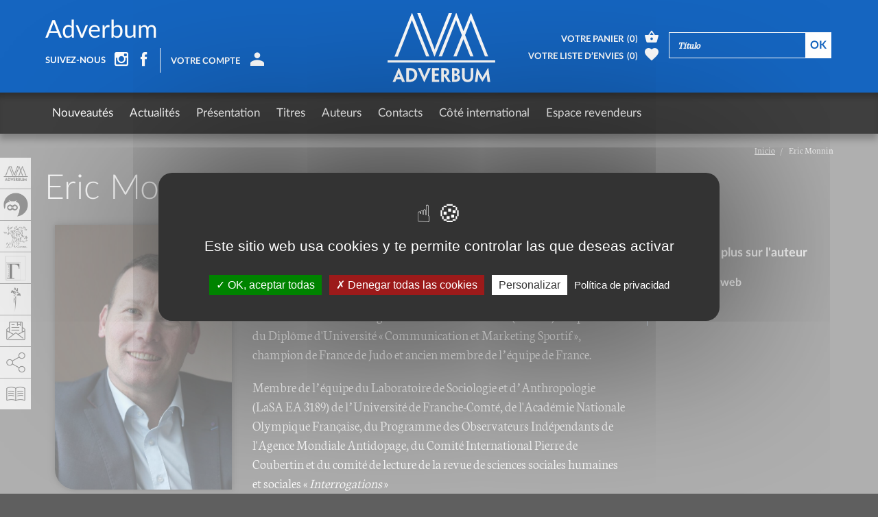

--- FILE ---
content_type: text/html; charset=utf-8
request_url: https://www.adverbum.fr/SP/auteur/eric-monnin_d7590dccfedb5e794c7275d6124dd174.html
body_size: 35990
content:
<!DOCTYPE html>
<html lang="fr">
  <head>
    <meta charset="utf-8">
<title>Eric Monnin, Adverbum</title>
<meta http-equiv="X-UA-Compatible" content="IE=edge">
<meta name="viewport" content="width=device-width, initial-scale=1">

<meta name="facebook-domain-verification" content="uisvzlhgtg7q88ai0vzopjywn0b3g2" />
<meta name="google-site-verification" content="XiD2jwvrYCPJQ_nQQW3OsHj-KTs89XawhSpJNVUHFuw" />

<meta name="robots" content="index, follow" />
<meta name="keywords" content="adverbum, ouvrages sp&eacute;cialis&eacute;s, ouvrages pratiques, beaux livres" />
<meta name="description" content="Docteur en sociologie, professeur agr&eacute;g&eacute; d&rsquo;&eacute;ducation physique et sportive &agrave; l&rsquo;Universit&eacute; de Technologie de Belfort-Montb&eacute;liard (UTBM). Responsable du Dipl&ocirc;me d&#039;Universit&eacute; &laquo;&nbsp;Communication et Marketing Sportif &raquo;, champion de France de Judo et ancien..." />
<meta property="og:title" content="Eric Monnin" />
<meta property="og:description" content="Docteur en sociologie, professeur agr&eacute;g&eacute; d&rsquo;&eacute;ducation physique et sportive &agrave; l&rsquo;Universit&eacute; de Technologie de Belfort-Montb&eacute;liard (UTBM). Responsable du Dipl&ocirc;me d&#039;Universit&eacute; &laquo;&nbsp;Communication et Marketing Sportif &raquo;, champion de France de Judo et ancien..." />
<meta property="og:image" content="https://www.adverbum.fr:443/csx/scripts/resizer.php?filename=T013%2FF0004%2Fa3%2F27%2Fd7590dccfedb5e794c7275d6124dd174&amp;mime=image%252Fjpeg&amp;originalname=%C3%89ric+MONNIN.jpg&amp;geometry=527x527%3E" />
<meta property="og:type" content="books:author" />


<meta property="fb:app_id" content="3211133445798177" />
<meta property="og:url" content="https://www.adverbum.fr" />
<meta property="og:type" content="website" />

<link rel="canonical" href="https://www.adverbum.fr:443/SP/auteur/eric-monnin_d7590dccfedb5e794c7275d6124dd174.html" />

<base href="/" />
<link rel="apple-touch-icon" href="images/adverbum/apple-touch-icon.png">
<link rel="shortcut icon" href="images/adverbum/favicon.ico">

<script src="https://ajax.googleapis.com/ajax/libs/jquery/1.11.1/jquery.min.js"></script>
<script type="text/javascript" src="/csx/scripts/onejs.php?files=/csx/src/Core/public/generic.js:/csx/src/Core/public/generic8.js:"></script>

<link rel="stylesheet" type="text/css" href="/csx/scripts/onecss.php?minify=1&ts=20210921&files=/css/style-1cols.css:/css/styles-adverbum.css:/tzr/corail-responsive/js/ekko-lightbox/ekko-lightbox.min.css:/css/dev.css:" />

<script>
  var tarteaucitronCustomText = {
    "adblock": "¡Hola! Este sitio web es transparente y te da la opción de activar los servicios de terceros.",
    "adblock_call": "Por favor deshabilita tu AdBlocker para empezar a personalizar los servicios.",
    "reload": "Actualizar esta página",
    "alertBigScroll": "Al continuar desplazándote,",
    "alertBigClick": "Si continuas navegando por este sitio web,",
    "alertBig": "estás permitiendo servicios terceros",
    "alertBigPrivacy": "Este sitio web usa cookies y te permite controlar las que deseas activar",
    "alertSmall": "Gestionar servicios",
    "acceptAll": "OK, aceptar todas",
    "personalize": "Personalizar",
    "close": "Cerrar",
    "privacyUrl": "Política de privacidad",
    "all": "Ajustes para todos los servicios",
    "info": "Protegiendo tu privacidad",
    "disclaimer": "Aceptando estos servicios de terceros, estás aceptando sus cookies y el uso de tecnologías de rastreo necesarias para su correcto funcionamiento.",
    "allow": "Permitir",
    "deny": "Denegar",
    "noCookie": "Este servicio no usa cookies.",
    "useCookie": "Este servicio puede instalar",
    "useCookieCurrent": "Este servicio ha instalado",
    "useNoCookie": "Este servicio no ha instalado ninguna cookie.",
    "more": "Leer más",
    "source": "Ver sitio web oficial",
    "credit": "Gestor de cookies realizado por tarteaucitron.js",
    "noServices": "",
    "toggleInfoBox": "Mostrar/ocultar información sobre almacenamiento de cookies",
    "title": "Panel de gestión de cookies",
    "cookieDetail": "Detalles de las cookies para",
    "ourSite": "en nuestra web",
    "newWindow": "(ventana nueva)",
    "allowAll": "Permitir todas las cookies",
    "denyAll": "Denegar todas las cookies",
    "fallback": "está deshabilitado.",
    "ads": {
      "title": "Red de publicidad",
      "details": "Las redes publicitarias pueden generar ingresos mediante la venta de espacios publicitarios en el sitio."
    },
    "analytic": {
      "title": "Medición de audiencia",
      "details": "Los servicios de medición de audiencia se usan para generar estadísticas útiles para mejorar el sitio."
    },
    "social": {
      "title": "Redes sociales",
      "details": "Las redes sociales pueden aumentar la usabilidad del sitio web y ayudar a promoverlo a través de la contribución."
    },
    "video": {
      "title": "Videos",
      "details": "Los servicios para compartir videos ayudan a añadir contenido enriquecido en el sitio web y aumentar su visibilidad."
    },
    "comment": {
      "title": "Comentarios",
      "details": "El gestor de comentarios facilita la clasificación de comentarios y luchar contra spam."
    },
    "support": {
      "title": "Soporte",
      "details": "Los servicios de soporte te permiten contactar con el sitio web y ayudar a mejorarlo."
    },
    "api": {
      "title": "APIs",
      "details": "APIs se utilizan para cargar scripts: geolocalización, motor de búsqueda, traducciones, ..."
    },
    "other": {
      "title": "Otro",
      "details": "Servicios para mostrar contenido web."
    }
  };
</script>
<script src="/csx/VendorJS/node_modules/tarteaucitronjs/tarteaucitron.js"></script>
<script>tarteaucitron.init({
"privacyUrl": "/mentions-adverbum.html",
"hashtag": "#tarteaucitron",
"cookieName": "tarteaucitron",
"orientation": "middle",
"showAlertSmall": false,
"showIcon": false,
"iconPosition": "BottomRight",
"cookieslist": false,
"adblocker": false,
"AcceptAllCta": true,
"DenyAllCta": true,
"highPrivacy": true,
"handleBrowserDNTRequest": false,
"removeCredit": false,
"moreInfoLink": false,
"useExternalCss": false,
"readmoreLink": "",
"mandatory": true,
"closePopup": false,
});
</script>

  </head>
  <body class="alias-ouvrage-adverbum style-adverbum">
    <a id="top"></a>
    <div class="cv3-main container-fluid">
      <div class="row">
        <div class="col-md-12 hidden-xs hidden-sm">
  <div class="cv3-chemin clearfix">
    <ol class="breadcrumb" itemscope itemtype="https://schema.org/BreadcrumbList">
                         <li itemprop="itemListElement" itemscope itemtype="https://schema.org/ListItem">
            <a itemprop="item" title="Inicio" href="/SP_home-adverbum.html">
			<span itemprop="name">Inicio</span>
			</a>
			<meta itemprop="position" content="1" />
          </li>
                                <li itemprop="itemListElement" itemscope itemtype="https://schema.org/ListItem">
		  <span itemprop="name">Eric Monnin</span>
		  <meta itemprop="position" content="2" />
		  </li>
                  </ol>
  </div>
</div>
        
        <article class="col-xs-12" role="main">
          <div id="tzr-page-content" class="tzr-page-content clearfix">
                            <div class="fiche auteur">
  <div class="row">
    <div class="col-xs-12">
      <h1>Eric Monnin</h1>
    </div>
  </div>
  <div class="col-xs-12 col-sm-3 col-md-3">
        <div class="couverture clearfix">
       

<picture><!--[if IE 9]><video style="display: none;"><![endif]--><source media="(min-width: 1200px)" srcset="/csx/scripts/resizer.php?filename=T013%2FF0004%2Fa3%2F27%2Fd7590dccfedb5e794c7275d6124dd174&amp;mime=image%252Fjpeg&amp;originalname=%C3%89ric+MONNIN.jpg&amp;geometry=585x%3E 1x, /csx/scripts/resizer.php?filename=T013%2FF0004%2Fa3%2F27%2Fd7590dccfedb5e794c7275d6124dd174&amp;mime=image%252Fjpeg&amp;originalname=%C3%89ric+MONNIN.jpg&amp;geometry=1170x%3E 2x"><source media="(min-width: 992px)" srcset="/csx/scripts/resizer.php?filename=T013%2FF0004%2Fa3%2F27%2Fd7590dccfedb5e794c7275d6124dd174&amp;mime=image%252Fjpeg&amp;originalname=%C3%89ric+MONNIN.jpg&amp;geometry=485x%3E 1x, /csx/scripts/resizer.php?filename=T013%2FF0004%2Fa3%2F27%2Fd7590dccfedb5e794c7275d6124dd174&amp;mime=image%252Fjpeg&amp;originalname=%C3%89ric+MONNIN.jpg&amp;geometry=970x%3E 2x"><source media="(min-width: 768px)" srcset="/csx/scripts/resizer.php?filename=T013%2FF0004%2Fa3%2F27%2Fd7590dccfedb5e794c7275d6124dd174&amp;mime=image%252Fjpeg&amp;originalname=%C3%89ric+MONNIN.jpg&amp;geometry=375x%3E 1x, /csx/scripts/resizer.php?filename=T013%2FF0004%2Fa3%2F27%2Fd7590dccfedb5e794c7275d6124dd174&amp;mime=image%252Fjpeg&amp;originalname=%C3%89ric+MONNIN.jpg&amp;geometry=750x%3E 2x"><source media="(min-width: 300px)" srcset="/csx/scripts/resizer.php?filename=T013%2FF0004%2Fa3%2F27%2Fd7590dccfedb5e794c7275d6124dd174&amp;mime=image%252Fjpeg&amp;originalname=%C3%89ric+MONNIN.jpg&amp;geometry=740x%3E 1x, /csx/scripts/resizer.php?filename=T013%2FF0004%2Fa3%2F27%2Fd7590dccfedb5e794c7275d6124dd174&amp;mime=image%252Fjpeg&amp;originalname=%C3%89ric+MONNIN.jpg&amp;geometry=1480x%3E 2x"><!--[if IE 9]></video><![endif]--><img class="img-responsive" src="/csx/scripts/resizer.php?filename=T013%2FF0004%2Fa3%2F27%2Fd7590dccfedb5e794c7275d6124dd174&amp;mime=image%252Fjpeg&amp;originalname=%C3%89ric+MONNIN.jpg&amp;geometry=320x%3E"  alt="MONNIN Eric" title="MONNIN Eric" ></picture>

                


    </div>
        <div class="subscribe-parution clearfix">
      <a href="/index.php?moid=109&function=subscribe&to=T013:d7590dccfedb5e794c7275d6124dd174&_next=%2FSP%2Fauteur%2Feric-monnin_d7590dccfedb5e794c7275d6124dd174.html" class="btn btn-info">
        <span class="glyphicon adico-mail"></span>
                  Alerte parution
              </a>
    </div>
  </div>
    <div class="col-xs-12 col-sm-9 col-md-6">
    <div class="fiche-content">
            <ul class="ancres always-open hidden-xs hidden-sm">
                <li>
          <a role="button" data-toggle="collapse" data-parent="#accordion" href="javascript:void(0)" data-target="#collapseOne" aria-expanded="true" aria-controls="collapseOne">
            Biographie
          </a>
        </li>
                        <li>
          <a role="button" data-toggle="collapse" data-parent="#accordion" href="javascript:void(0)" data-target="#collapseThree" aria-expanded="false" aria-controls="collapseThree">
            Presse
          </a>
        </li>
                      </ul>
            <div class="panel-group" id="accordion" role="tablist" aria-multiselectable="true">
                <div class="panel panel-default">
          <div class="panel-heading hidden-lg hidden-md" role="tab" id="headingOne">
            <h4 class="panel-title">
              <a role="button" data-toggle="collapse" href="javascript:void(0)" data-target="#collapseOne" aria-expanded="true" aria-controls="collapseOne">
                Biographie
              </a>
            </h4>
          </div>
          <div id="collapseOne" class="panel-collapse collapse in" role="tabpanel" aria-labelledby="headingOne">
            <ul class="language-switcher">
                                        </ul>
            <div class="panel-body tab-content">
              <div id="frenchDescPart" class="tab-pane active">
                            <p><p>Docteur en sociologie, professeur agrégé d’éducation physique et
sportive à l’Université de Technologie de Belfort-Montbéliard
(UTBM). Responsable du Diplôme d'Université «&nbsp;Communication et
Marketing Sportif », champion de France de Judo et ancien membre de
l’équipe de France.</p>
<p>Membre de l’équipe du Laboratoire de Sociologie et
d’Anthropologie (LaSA EA 3189) de l’Université de Franche-Comté, de
l'Académie Nationale Olympique Française, du Programme des
Observateurs Indépendants de l'Agence Mondiale Antidopage, du
Comité International Pierre de Coubertin et du comité de lecture de
la revue de sciences sociales humaines et sociales
«&nbsp;<em>Interrogations</em>&nbsp;»</p>
<p>Ses recherches portent principalement sur l’histoire des Jeux
Olympiques d’été et d’hiver, les pratiques et les représentations
liées à l'olympisme et l’éducation olympique Cet objet d’étude l’a
conduit à plusieurs reprises à organiser des semaines olympiques en
milieu scolaire en collaboration avec le Comité International
Olympique et à suivre les préparations des Jeux Olympiques
notamment en Norvège, Australie, Grèce et Chine.</p>
</p>
                            </div>
                                        </div>
          </div>
        </div>
                                <div class="panel panel-default">
          <div class="panel-heading hidden-lg hidden-md" role="tab" id="headingThree">
            <h4 class="panel-title">
              <a class="collapsed" role="button" data-toggle="collapse" href="javascript:void(0)" data-target="#collapseThree" aria-expanded="false" aria-controls="collapseThree">
                Presse
              </a>
            </h4>
          </div>
          <div id="collapseThree" class="panel-collapse collapse " role="tabpanel" aria-labelledby="headingThree">
            <div class="panel-body">
              <div class="row">
                <!-- contante $pageType general, livre, auteur -->
<!-- si general, ajout en bas de blocs liens, auteurs, livres -->
<!-- si livre, ajout sous le titre des auteurs  -->
<!-- si auteur, ajout sous le titre des livres  -->
<div class="col-xs-12 col-sm-4 col-md-3 col-lg-4 press-liste">
  <span class="press-img">
    <span class="press-img-center"></span>
        <picture><!--[if IE 9]><video style="display: none;"><![endif]--><source media="(min-width: 1200px)" srcset="/csx/scripts/resizer.php?filename=T022%2FFILES%2Fe9%2Fd3%2F7jo5taw178j6&amp;mime=image%252Fjpeg&amp;originalname=2021-12-20-LA+PRESSE+BISONTINE-Janvier+2022-10000000062262888.jpg&amp;geometry=585x%3E 1x, /csx/scripts/resizer.php?filename=T022%2FFILES%2Fe9%2Fd3%2F7jo5taw178j6&amp;mime=image%252Fjpeg&amp;originalname=2021-12-20-LA+PRESSE+BISONTINE-Janvier+2022-10000000062262888.jpg&amp;geometry=1170x%3E 2x"><source media="(min-width: 992px)" srcset="/csx/scripts/resizer.php?filename=T022%2FFILES%2Fe9%2Fd3%2F7jo5taw178j6&amp;mime=image%252Fjpeg&amp;originalname=2021-12-20-LA+PRESSE+BISONTINE-Janvier+2022-10000000062262888.jpg&amp;geometry=485x%3E 1x, /csx/scripts/resizer.php?filename=T022%2FFILES%2Fe9%2Fd3%2F7jo5taw178j6&amp;mime=image%252Fjpeg&amp;originalname=2021-12-20-LA+PRESSE+BISONTINE-Janvier+2022-10000000062262888.jpg&amp;geometry=970x%3E 2x"><source media="(min-width: 768px)" srcset="/csx/scripts/resizer.php?filename=T022%2FFILES%2Fe9%2Fd3%2F7jo5taw178j6&amp;mime=image%252Fjpeg&amp;originalname=2021-12-20-LA+PRESSE+BISONTINE-Janvier+2022-10000000062262888.jpg&amp;geometry=375x%3E 1x, /csx/scripts/resizer.php?filename=T022%2FFILES%2Fe9%2Fd3%2F7jo5taw178j6&amp;mime=image%252Fjpeg&amp;originalname=2021-12-20-LA+PRESSE+BISONTINE-Janvier+2022-10000000062262888.jpg&amp;geometry=750x%3E 2x"><source media="(min-width: 300px)" srcset="/csx/scripts/resizer.php?filename=T022%2FFILES%2Fe9%2Fd3%2F7jo5taw178j6&amp;mime=image%252Fjpeg&amp;originalname=2021-12-20-LA+PRESSE+BISONTINE-Janvier+2022-10000000062262888.jpg&amp;geometry=740x%3E 1x, /csx/scripts/resizer.php?filename=T022%2FFILES%2Fe9%2Fd3%2F7jo5taw178j6&amp;mime=image%252Fjpeg&amp;originalname=2021-12-20-LA+PRESSE+BISONTINE-Janvier+2022-10000000062262888.jpg&amp;geometry=1480x%3E 2x"><!--[if IE 9]></video><![endif]--><img class="img-responsive" src="/csx/scripts/resizer.php?filename=T022%2FFILES%2Fe9%2Fd3%2F7jo5taw178j6&amp;mime=image%252Fjpeg&amp;originalname=2021-12-20-LA+PRESSE+BISONTINE-Janvier+2022-10000000062262888.jpg&amp;geometry=320x%3E"  alt="image" title="" ></picture>
      </span>
  <span class="titre">La Presse bisontine</span>
    <span class="date">Rédigé le Mercredi 15  décembre 2021</span>
  
        <a class="nyroModal"  title="La Presse bisontine" href="#modal0" data-element="#modal0">
    <span class="lien"><span class="glyphicon adico-add"></span></span>
  </a>
  <div id="modal0"  class="activemodal" style="display:none;">
    <div class="cv3-imagetxt clearfix">
            <picture><!--[if IE 9]><video style="display: none;"><![endif]--><source media="(min-width: 1200px)" srcset="/csx/scripts/resizer.php?filename=T022%2FFILES%2Fe9%2Fd3%2F7jo5taw178j6&amp;mime=image%252Fjpeg&amp;originalname=2021-12-20-LA+PRESSE+BISONTINE-Janvier+2022-10000000062262888.jpg&amp;geometry=585x%3E 1x, /csx/scripts/resizer.php?filename=T022%2FFILES%2Fe9%2Fd3%2F7jo5taw178j6&amp;mime=image%252Fjpeg&amp;originalname=2021-12-20-LA+PRESSE+BISONTINE-Janvier+2022-10000000062262888.jpg&amp;geometry=1170x%3E 2x"><source media="(min-width: 992px)" srcset="/csx/scripts/resizer.php?filename=T022%2FFILES%2Fe9%2Fd3%2F7jo5taw178j6&amp;mime=image%252Fjpeg&amp;originalname=2021-12-20-LA+PRESSE+BISONTINE-Janvier+2022-10000000062262888.jpg&amp;geometry=485x%3E 1x, /csx/scripts/resizer.php?filename=T022%2FFILES%2Fe9%2Fd3%2F7jo5taw178j6&amp;mime=image%252Fjpeg&amp;originalname=2021-12-20-LA+PRESSE+BISONTINE-Janvier+2022-10000000062262888.jpg&amp;geometry=970x%3E 2x"><source media="(min-width: 768px)" srcset="/csx/scripts/resizer.php?filename=T022%2FFILES%2Fe9%2Fd3%2F7jo5taw178j6&amp;mime=image%252Fjpeg&amp;originalname=2021-12-20-LA+PRESSE+BISONTINE-Janvier+2022-10000000062262888.jpg&amp;geometry=375x%3E 1x, /csx/scripts/resizer.php?filename=T022%2FFILES%2Fe9%2Fd3%2F7jo5taw178j6&amp;mime=image%252Fjpeg&amp;originalname=2021-12-20-LA+PRESSE+BISONTINE-Janvier+2022-10000000062262888.jpg&amp;geometry=750x%3E 2x"><source media="(min-width: 300px)" srcset="/csx/scripts/resizer.php?filename=T022%2FFILES%2Fe9%2Fd3%2F7jo5taw178j6&amp;mime=image%252Fjpeg&amp;originalname=2021-12-20-LA+PRESSE+BISONTINE-Janvier+2022-10000000062262888.jpg&amp;geometry=740x%3E 1x, /csx/scripts/resizer.php?filename=T022%2FFILES%2Fe9%2Fd3%2F7jo5taw178j6&amp;mime=image%252Fjpeg&amp;originalname=2021-12-20-LA+PRESSE+BISONTINE-Janvier+2022-10000000062262888.jpg&amp;geometry=1480x%3E 2x"><!--[if IE 9]></video><![endif]--><img class="img-responsive" src="/csx/scripts/resizer.php?filename=T022%2FFILES%2Fe9%2Fd3%2F7jo5taw178j6&amp;mime=image%252Fjpeg&amp;originalname=2021-12-20-LA+PRESSE+BISONTINE-Janvier+2022-10000000062262888.jpg&amp;geometry=320x%3E"  alt="image" title="" ></picture>
                  <h2>La Presse bisontine</h2>
                  <span class="resume"><p>
  L'ouvrage d'Éric Monnin retrace par l'image les victoires et les désarrois des J.O. d'Hiver depuis Chamonix en 1924.
</p>
<p>
  Vice-Président de l'Université de Franche-Comté à l'Olympisme et directeur du Centre d'études et de recherches olympiques universitaires (C.E.R.O.U.), le Bisontin Éric Monnin publie <em>De Chamonix à Beijing, un siècle d'olympisme</em>. La sortie de l'ouvrage résonne avec l'actualité, "car c'est la première fois que l'on va assister à un boycott diplomatique lors de ces prochains Jeux (à Pékin du 4 février au 20 février)" témoigne l'auteur. "Au moins, et c'est la première fois, on ne prend pas les athlètes en otage car n'est pas à eux de résoudre les problèmes."
</p>
<p>
  Le chercheur - qui commentera la cérémonie d'ouverture et de clôture des J.O. pour la chaîne Eurosport - a souhaité dans son livre préfacé par Thomas Bach, le président du Comité international olympique (C.I.O.), retracer l'évolution des Jeux dans un ouvrage richement illustré de 200 photographies ou images d'affiche, 42 tableaux analytiques et 24 chapitres. Il explique comment Pierre de Coubertin est parvenu à convaincre les pays du Nord (les Scandinaves) de s'associer aux Jeux d'hiver. A l'heure de l'immédiateté, Éric Monnin réhabilite d'anciens champions, les rappelle à nos bons souvenirs dans cet ouvrage. Il met l'accent sur les victoires ou les records légendaires, mais aussi en précisant les enjeux des compétitions, le bonheur ou le désarroi des athlètes, Éric Monnin décrit chaque olympiade dans toute sa richesse humaine et sportive. La Chine va-t-elle truster tous les podiums en février 2022 chez elle? "Elle peut se positionner comme le leader mondial des sports d'hiver non pas sur le nombre de médailles mais sur ses équipements (N.D.L.R.: 742 stations de ski et 596 patinoires)" répond l'universitaire. Ce bel ouvrage conviendra aussi bien à un passionné de sport qu'à un historien ou un curieux.
</p></span>
                              <h5 class="border-top-link-modal">Ouvrages associés :</h5>
            <p class="resume">
                <a href = "/SP/editions-desiris/eric-monnin/de-chamonix-a-beijing_o4w5r1frnn0i.html">De Chamonix à Beijing</a><br/>
                <a href = "/SP/editions-desiris/eric-monnin/de-chamonix-a-beijing-ebook_cdz5th6rkmpm.html">De Chamonix à Beijing (eBook)</a><br/>
                <a href = "/SP/editions-desiris/eric-monnin/de-chamonix-a-beijing-epub-fixe_7nm5th6s3d6p.html">De Chamonix à Beijing (ePub fixe)</a><br/>
              </p>
                </div>
  </div>
</div>


<div class="col-xs-12 col-sm-4 col-md-3 col-lg-4 press-liste">
  <span class="press-img">
    <span class="press-img-center"></span>
        <picture><!--[if IE 9]><video style="display: none;"><![endif]--><source media="(min-width: 1200px)" srcset="/csx/scripts/resizer.php?filename=T022%2FFILES%2F5d%2F17%2F6tx5exon9huo&amp;mime=image%252Fjpeg&amp;originalname=%C2%AB_De_Chamonix_a%CC%80_PyeongChang_%C2%BB_%E2%80%93_3_questions_a%CC%80_E%CC%81ric_Monnin_%E2%80%93_PASCAL_BONIFACE_et_Courrier_entrant_-_Dossiers_unifie%CC%81s.jpg&amp;geometry=585x%3E 1x, /csx/scripts/resizer.php?filename=T022%2FFILES%2F5d%2F17%2F6tx5exon9huo&amp;mime=image%252Fjpeg&amp;originalname=%C2%AB_De_Chamonix_a%CC%80_PyeongChang_%C2%BB_%E2%80%93_3_questions_a%CC%80_E%CC%81ric_Monnin_%E2%80%93_PASCAL_BONIFACE_et_Courrier_entrant_-_Dossiers_unifie%CC%81s.jpg&amp;geometry=1170x%3E 2x"><source media="(min-width: 992px)" srcset="/csx/scripts/resizer.php?filename=T022%2FFILES%2F5d%2F17%2F6tx5exon9huo&amp;mime=image%252Fjpeg&amp;originalname=%C2%AB_De_Chamonix_a%CC%80_PyeongChang_%C2%BB_%E2%80%93_3_questions_a%CC%80_E%CC%81ric_Monnin_%E2%80%93_PASCAL_BONIFACE_et_Courrier_entrant_-_Dossiers_unifie%CC%81s.jpg&amp;geometry=485x%3E 1x, /csx/scripts/resizer.php?filename=T022%2FFILES%2F5d%2F17%2F6tx5exon9huo&amp;mime=image%252Fjpeg&amp;originalname=%C2%AB_De_Chamonix_a%CC%80_PyeongChang_%C2%BB_%E2%80%93_3_questions_a%CC%80_E%CC%81ric_Monnin_%E2%80%93_PASCAL_BONIFACE_et_Courrier_entrant_-_Dossiers_unifie%CC%81s.jpg&amp;geometry=970x%3E 2x"><source media="(min-width: 768px)" srcset="/csx/scripts/resizer.php?filename=T022%2FFILES%2F5d%2F17%2F6tx5exon9huo&amp;mime=image%252Fjpeg&amp;originalname=%C2%AB_De_Chamonix_a%CC%80_PyeongChang_%C2%BB_%E2%80%93_3_questions_a%CC%80_E%CC%81ric_Monnin_%E2%80%93_PASCAL_BONIFACE_et_Courrier_entrant_-_Dossiers_unifie%CC%81s.jpg&amp;geometry=375x%3E 1x, /csx/scripts/resizer.php?filename=T022%2FFILES%2F5d%2F17%2F6tx5exon9huo&amp;mime=image%252Fjpeg&amp;originalname=%C2%AB_De_Chamonix_a%CC%80_PyeongChang_%C2%BB_%E2%80%93_3_questions_a%CC%80_E%CC%81ric_Monnin_%E2%80%93_PASCAL_BONIFACE_et_Courrier_entrant_-_Dossiers_unifie%CC%81s.jpg&amp;geometry=750x%3E 2x"><source media="(min-width: 300px)" srcset="/csx/scripts/resizer.php?filename=T022%2FFILES%2F5d%2F17%2F6tx5exon9huo&amp;mime=image%252Fjpeg&amp;originalname=%C2%AB_De_Chamonix_a%CC%80_PyeongChang_%C2%BB_%E2%80%93_3_questions_a%CC%80_E%CC%81ric_Monnin_%E2%80%93_PASCAL_BONIFACE_et_Courrier_entrant_-_Dossiers_unifie%CC%81s.jpg&amp;geometry=740x%3E 1x, /csx/scripts/resizer.php?filename=T022%2FFILES%2F5d%2F17%2F6tx5exon9huo&amp;mime=image%252Fjpeg&amp;originalname=%C2%AB_De_Chamonix_a%CC%80_PyeongChang_%C2%BB_%E2%80%93_3_questions_a%CC%80_E%CC%81ric_Monnin_%E2%80%93_PASCAL_BONIFACE_et_Courrier_entrant_-_Dossiers_unifie%CC%81s.jpg&amp;geometry=1480x%3E 2x"><!--[if IE 9]></video><![endif]--><img class="img-responsive" src="/csx/scripts/resizer.php?filename=T022%2FFILES%2F5d%2F17%2F6tx5exon9huo&amp;mime=image%252Fjpeg&amp;originalname=%C2%AB_De_Chamonix_a%CC%80_PyeongChang_%C2%BB_%E2%80%93_3_questions_a%CC%80_E%CC%81ric_Monnin_%E2%80%93_PASCAL_BONIFACE_et_Courrier_entrant_-_Dossiers_unifie%CC%81s.jpg&amp;geometry=320x%3E"  alt="image" title="" ></picture>
      </span>
  <span class="titre">Blog Padcal Boniface</span>
    <span class="date">Rédigé le Jeudi  8  février 2018</span>
  
        <a class="nyroModal"  title="Blog Padcal Boniface" href="#modal1" data-element="#modal1">
    <span class="lien"><span class="glyphicon adico-add"></span></span>
  </a>
  <div id="modal1"  class="activemodal" style="display:none;">
    <div class="cv3-imagetxt clearfix">
            <picture><!--[if IE 9]><video style="display: none;"><![endif]--><source media="(min-width: 1200px)" srcset="/csx/scripts/resizer.php?filename=T022%2FFILES%2F5d%2F17%2F6tx5exon9huo&amp;mime=image%252Fjpeg&amp;originalname=%C2%AB_De_Chamonix_a%CC%80_PyeongChang_%C2%BB_%E2%80%93_3_questions_a%CC%80_E%CC%81ric_Monnin_%E2%80%93_PASCAL_BONIFACE_et_Courrier_entrant_-_Dossiers_unifie%CC%81s.jpg&amp;geometry=585x%3E 1x, /csx/scripts/resizer.php?filename=T022%2FFILES%2F5d%2F17%2F6tx5exon9huo&amp;mime=image%252Fjpeg&amp;originalname=%C2%AB_De_Chamonix_a%CC%80_PyeongChang_%C2%BB_%E2%80%93_3_questions_a%CC%80_E%CC%81ric_Monnin_%E2%80%93_PASCAL_BONIFACE_et_Courrier_entrant_-_Dossiers_unifie%CC%81s.jpg&amp;geometry=1170x%3E 2x"><source media="(min-width: 992px)" srcset="/csx/scripts/resizer.php?filename=T022%2FFILES%2F5d%2F17%2F6tx5exon9huo&amp;mime=image%252Fjpeg&amp;originalname=%C2%AB_De_Chamonix_a%CC%80_PyeongChang_%C2%BB_%E2%80%93_3_questions_a%CC%80_E%CC%81ric_Monnin_%E2%80%93_PASCAL_BONIFACE_et_Courrier_entrant_-_Dossiers_unifie%CC%81s.jpg&amp;geometry=485x%3E 1x, /csx/scripts/resizer.php?filename=T022%2FFILES%2F5d%2F17%2F6tx5exon9huo&amp;mime=image%252Fjpeg&amp;originalname=%C2%AB_De_Chamonix_a%CC%80_PyeongChang_%C2%BB_%E2%80%93_3_questions_a%CC%80_E%CC%81ric_Monnin_%E2%80%93_PASCAL_BONIFACE_et_Courrier_entrant_-_Dossiers_unifie%CC%81s.jpg&amp;geometry=970x%3E 2x"><source media="(min-width: 768px)" srcset="/csx/scripts/resizer.php?filename=T022%2FFILES%2F5d%2F17%2F6tx5exon9huo&amp;mime=image%252Fjpeg&amp;originalname=%C2%AB_De_Chamonix_a%CC%80_PyeongChang_%C2%BB_%E2%80%93_3_questions_a%CC%80_E%CC%81ric_Monnin_%E2%80%93_PASCAL_BONIFACE_et_Courrier_entrant_-_Dossiers_unifie%CC%81s.jpg&amp;geometry=375x%3E 1x, /csx/scripts/resizer.php?filename=T022%2FFILES%2F5d%2F17%2F6tx5exon9huo&amp;mime=image%252Fjpeg&amp;originalname=%C2%AB_De_Chamonix_a%CC%80_PyeongChang_%C2%BB_%E2%80%93_3_questions_a%CC%80_E%CC%81ric_Monnin_%E2%80%93_PASCAL_BONIFACE_et_Courrier_entrant_-_Dossiers_unifie%CC%81s.jpg&amp;geometry=750x%3E 2x"><source media="(min-width: 300px)" srcset="/csx/scripts/resizer.php?filename=T022%2FFILES%2F5d%2F17%2F6tx5exon9huo&amp;mime=image%252Fjpeg&amp;originalname=%C2%AB_De_Chamonix_a%CC%80_PyeongChang_%C2%BB_%E2%80%93_3_questions_a%CC%80_E%CC%81ric_Monnin_%E2%80%93_PASCAL_BONIFACE_et_Courrier_entrant_-_Dossiers_unifie%CC%81s.jpg&amp;geometry=740x%3E 1x, /csx/scripts/resizer.php?filename=T022%2FFILES%2F5d%2F17%2F6tx5exon9huo&amp;mime=image%252Fjpeg&amp;originalname=%C2%AB_De_Chamonix_a%CC%80_PyeongChang_%C2%BB_%E2%80%93_3_questions_a%CC%80_E%CC%81ric_Monnin_%E2%80%93_PASCAL_BONIFACE_et_Courrier_entrant_-_Dossiers_unifie%CC%81s.jpg&amp;geometry=1480x%3E 2x"><!--[if IE 9]></video><![endif]--><img class="img-responsive" src="/csx/scripts/resizer.php?filename=T022%2FFILES%2F5d%2F17%2F6tx5exon9huo&amp;mime=image%252Fjpeg&amp;originalname=%C2%AB_De_Chamonix_a%CC%80_PyeongChang_%C2%BB_%E2%80%93_3_questions_a%CC%80_E%CC%81ric_Monnin_%E2%80%93_PASCAL_BONIFACE_et_Courrier_entrant_-_Dossiers_unifie%CC%81s.jpg&amp;geometry=320x%3E"  alt="image" title="" ></picture>
                  <h2>Blog Padcal Boniface</h2>
                  <span class="resume"><p style="margin: 0px 0px 1.25rem; padding: 0px; border: 0px; font-family: &quot;Open Sans&quot;, Helvetica, Arial, sans-serif; font-size: 14px; font-style: normal; font-variant-caps: normal; font-weight: normal; font-stretch: inherit; line-height: inherit; vertical-align: baseline; color: rgb(0, 0, 0); letter-spacing: normal; orphans: auto; text-align: start; text-indent: 0px; text-transform: none; white-space: normal; widows: auto; word-spacing: 0px; -webkit-text-size-adjust: auto; -webkit-text-stroke-width: 0px;">
  Interview d'Eric Monnin :
</p>
<p style="margin: 0px 0px 1.25rem; padding: 0px; border: 0px; font-family: &quot;Open Sans&quot;, Helvetica, Arial, sans-serif; font-size: 14px; font-style: normal; font-variant-caps: normal; font-weight: normal; font-stretch: inherit; line-height: inherit; vertical-align: baseline; color: rgb(0, 0, 0); letter-spacing: normal; orphans: auto; text-align: start; text-indent: 0px; text-transform: none; white-space: normal; widows: auto; word-spacing: 0px; -webkit-text-size-adjust: auto; -webkit-text-stroke-width: 0px;">
  <em style="margin: 0px; padding: 0px; border: 0px; font-family: inherit; font-size: inherit; font-style: italic; font-variant-caps: inherit; font-weight: inherit; font-stretch: inherit; line-height: inherit; vertical-align: baseline;">Éric Monnin, docteur en sociologie, agrégé d’éducation physique et sportive, est maître de conférences à l’Université de Franche-Comté – UPFR Sports. Il répond à mes questions à l’occasion de la parution de son ouvrage : « De Chamonix à PyeongChang : un siècle d’olympisme en hiver », aux éditions Desiris.</em>
</p>
<p style="margin: 0px 0px 1.25rem; padding: 0px; border: 0px; font-family: &quot;Open Sans&quot;, Helvetica, Arial, sans-serif; font-size: 14px; font-style: normal; font-variant-caps: normal; font-weight: normal; font-stretch: inherit; line-height: inherit; vertical-align: baseline; color: rgb(0, 0, 0); letter-spacing: normal; orphans: auto; text-align: start; text-indent: 0px; text-transform: none; white-space: normal; widows: auto; word-spacing: 0px; -webkit-text-size-adjust: auto; -webkit-text-stroke-width: 0px;">
  <strong style="margin: 0px; padding: 0px; border: 0px; font-family: inherit; font-size: inherit; font-style: inherit; font-variant-caps: inherit; font-weight: bold; font-stretch: inherit; line-height: inherit; vertical-align: baseline;">Quel était l’objectif de Pierre de Coubertin lorsqu’il a créé les Jeux olympiques d’hiver ?</strong>
</p>
<p style="margin: 0px 0px 1.25rem; padding: 0px; border: 0px; font-family: &quot;Open Sans&quot;, Helvetica, Arial, sans-serif; font-size: 14px; font-style: normal; font-variant-caps: normal; font-weight: normal; font-stretch: inherit; line-height: inherit; vertical-align: baseline; color: rgb(0, 0, 0); letter-spacing: normal; orphans: auto; text-align: start; text-indent: 0px; text-transform: none; white-space: normal; widows: auto; word-spacing: 0px; -webkit-text-size-adjust: auto; -webkit-text-stroke-width: 0px;">
  À l’occasion des XXIII<sup style="margin: 0px; padding: 0px; border: 0px; font-family: inherit; font-size: 0.625rem; font-style: inherit; font-variant-caps: inherit; font-weight: inherit; font-stretch: inherit; line-height: inherit; vertical-align: super;">es</sup> Jeux olympiques (JO) d’hiver de PyeongChang, il est intéressant de revenir tout d’abord sur la genèse de cet événement planétaire.
</p>
<p style="margin: 0px 0px 1.25rem; padding: 0px; border: 0px; font-family: &quot;Open Sans&quot;, Helvetica, Arial, sans-serif; font-size: 14px; font-style: normal; font-variant-caps: normal; font-weight: normal; font-stretch: inherit; line-height: inherit; vertical-align: baseline; color: rgb(0, 0, 0); letter-spacing: normal; orphans: auto; text-align: start; text-indent: 0px; text-transform: none; white-space: normal; widows: auto; word-spacing: 0px; -webkit-text-size-adjust: auto; -webkit-text-stroke-width: 0px;">
  Lors du septième congrès de Lausanne, organisé en juin 1921 par le Comité international olympique (CIO), Pierre de Coubertin, en fin diplomate, met en place une rencontre entre spécialistes des Jeux d’hiver. Finalement, au terme du congrès, on décide de ne pas créer des Jeux d’hiver, pour ne pas froisser les Scandinaves, mais d’organiser tout simplement une <em style="margin: 0px; padding: 0px; border: 0px; font-family: inherit; font-size: inherit; font-style: italic; font-variant-caps: inherit; font-weight: inherit; font-stretch: inherit; line-height: inherit; vertical-align: baseline;">Semaine de sports d’hiver</em> en parallèle des Jeux de l’Olympiade. La France en accueillant les Jeux de l’Olympiade à Paris en 1924 organise une <em style="margin: 0px; padding: 0px; border: 0px; font-family: inherit; font-size: inherit; font-style: italic; font-variant-caps: inherit; font-weight: inherit; font-stretch: inherit; line-height: inherit; vertical-align: baseline;">Semaine internationale des sports d’hiver</em> à Chamonix.
</p>
<p style="margin: 0px 0px 1.25rem; padding: 0px; border: 0px; font-family: &quot;Open Sans&quot;, Helvetica, Arial, sans-serif; font-size: 14px; font-style: normal; font-variant-caps: normal; font-weight: normal; font-stretch: inherit; line-height: inherit; vertical-align: baseline; color: rgb(0, 0, 0); letter-spacing: normal; orphans: auto; text-align: start; text-indent: 0px; text-transform: none; white-space: normal; widows: auto; word-spacing: 0px; -webkit-text-size-adjust: auto; -webkit-text-stroke-width: 0px;">
  Devant le succès rencontré, les membres du CIO réunis à Lisbonne pour la 25<sup style="margin: 0px; padding: 0px; border: 0px; font-family: inherit; font-size: 0.625rem; font-style: inherit; font-variant-caps: inherit; font-weight: inherit; font-stretch: inherit; line-height: inherit; vertical-align: super;">e</sup> session votent trois décisions importantes le jeudi 6 mai 1926 :
</p>
<ul style="margin: 0px 0px 20px 40px; padding: 0px; border: 0px; font-family: &quot;Open Sans&quot;, Helvetica, Arial, sans-serif; font-size: 14px; font-style: normal; font-variant-caps: normal; font-weight: normal; font-stretch: inherit; line-height: inherit; vertical-align: baseline; list-style: square; color: rgb(0, 0, 0); letter-spacing: normal; orphans: auto; text-align: start; text-indent: 0px; text-transform: none; white-space: normal; widows: auto; word-spacing: 0px; -webkit-text-size-adjust: auto; -webkit-text-stroke-width: 0px;">
  <li style="margin: 0px 0px 5px; padding: 0px; border: 0px; font-family: inherit; font-size: inherit; font-style: inherit; font-variant-caps: inherit; font-weight: inherit; font-stretch: inherit; line-height: inherit; vertical-align: baseline;">Saint-Moritz est désigné pour la célébration des Jeux d’hiver de 1928 (par vingt-deux voix et une abstention) ;
  </li>
  <li style="margin: 0px 0px 5px; padding: 0px; border: 0px; font-family: inherit; font-size: inherit; font-style: inherit; font-variant-caps: inherit; font-weight: inherit; font-stretch: inherit; line-height: inherit; vertical-align: baseline;">L’attribution du titre de 1<sup style="margin: 0px; padding: 0px; border: 0px; font-family: inherit; font-size: 0.625rem; font-style: inherit; font-variant-caps: inherit; font-weight: inherit; font-stretch: inherit; line-height: inherit; vertical-align: super;">ers</sup> Jeux olympiques d’hiver aux Jeux de Chamonix 1924 est décidée ;
  </li>
  <li style="margin: 0px 0px 5px; padding: 0px; border: 0px; font-family: inherit; font-size: inherit; font-style: inherit; font-variant-caps: inherit; font-weight: inherit; font-stretch: inherit; line-height: inherit; vertical-align: baseline;">La durée des Jeux d’hiver est limitée à 8 jours, dont deux dimanches.
  </li>
</ul>
<p style="margin: 0px 0px 1.25rem; padding: 0px; border: 0px; font-family: &quot;Open Sans&quot;, Helvetica, Arial, sans-serif; font-size: 14px; font-style: normal; font-variant-caps: normal; font-weight: normal; font-stretch: inherit; line-height: inherit; vertical-align: baseline; color: rgb(0, 0, 0); letter-spacing: normal; orphans: auto; text-align: start; text-indent: 0px; text-transform: none; white-space: normal; widows: auto; word-spacing: 0px; -webkit-text-size-adjust: auto; -webkit-text-stroke-width: 0px;">
  Les JO d’hiver sont enfin reconnus en tant que tels, au même titre que les Jeux de l’Olympiade. Après ces querelles d’influence, Chamonix devient la première station de sports d’hiver à organiser cet événement planétaire. Ainsi, 1924 marque le grand début de l’ère des JO d’hiver.
</p>
<p style="margin: 0px 0px 1.25rem; padding: 0px; border: 0px; font-family: &quot;Open Sans&quot;, Helvetica, Arial, sans-serif; font-size: 14px; font-style: normal; font-variant-caps: normal; font-weight: normal; font-stretch: inherit; line-height: inherit; vertical-align: baseline; color: rgb(0, 0, 0); letter-spacing: normal; orphans: auto; text-align: start; text-indent: 0px; text-transform: none; white-space: normal; widows: auto; word-spacing: 0px; -webkit-text-size-adjust: auto; -webkit-text-stroke-width: 0px;">
  <strong style="margin: 0px; padding: 0px; border: 0px; font-family: inherit; font-size: inherit; font-style: inherit; font-variant-caps: inherit; font-weight: bold; font-stretch: inherit; line-height: inherit; vertical-align: baseline;">Les Jeux d’hiver pâtissent-ils de leur absence d’universalisme ?</strong>
</p>
<p style="margin: 0px 0px 1.25rem; padding: 0px; border: 0px; font-family: &quot;Open Sans&quot;, Helvetica, Arial, sans-serif; font-size: 14px; font-style: normal; font-variant-caps: normal; font-weight: normal; font-stretch: inherit; line-height: inherit; vertical-align: baseline; color: rgb(0, 0, 0); letter-spacing: normal; orphans: auto; text-align: start; text-indent: 0px; text-transform: none; white-space: normal; widows: auto; word-spacing: 0px; -webkit-text-size-adjust: auto; -webkit-text-stroke-width: 0px;">
  En établissant un rapide comparatif entre les Jeux de l’Olympiade et les JO d’hiver, le constat est facile et sans équivoque. Les Jeux d’hiver ne sont pas universels, mais ils ne sont pas comparables.
</p>
<p style="margin: 0px 0px 1.25rem; padding: 0px; border: 0px; font-family: &quot;Open Sans&quot;, Helvetica, Arial, sans-serif; font-size: 14px; font-style: normal; font-variant-caps: normal; font-weight: normal; font-stretch: inherit; line-height: inherit; vertical-align: baseline; color: rgb(0, 0, 0); letter-spacing: normal; orphans: auto; text-align: start; text-indent: 0px; text-transform: none; white-space: normal; widows: auto; word-spacing: 0px; -webkit-text-size-adjust: auto; -webkit-text-stroke-width: 0px;">
  Les Brésiliens ont accueilli durant les Jeux de la XXXI<sup style="margin: 0px; padding: 0px; border: 0px; font-family: inherit; font-size: 0.625rem; font-style: inherit; font-variant-caps: inherit; font-weight: inherit; font-stretch: inherit; line-height: inherit; vertical-align: super;">e</sup> Olympiade, à Rio de Janeiro, 11 238 athlètes (6179 hommes et 5059 femmes), 205 Comités nationaux olympiques (CNO) ainsi que dix athlètes de l’Équipe olympique des réfugiés (EOR) et neuf athlètes olympiques individuels (AOI), 28 sports dont 306 épreuves. Pour les Jeux de Tokyo 2020, le programme olympique augmente avec l’entrée de cinq nouveaux sports (escalade, surf, baseball, karaté et skateboard) pour atteindre 33 sports et 339 épreuves.
</p>
<p style="margin: 0px 0px 1.25rem; padding: 0px; border: 0px; font-family: &quot;Open Sans&quot;, Helvetica, Arial, sans-serif; font-size: 14px; font-style: normal; font-variant-caps: normal; font-weight: normal; font-stretch: inherit; line-height: inherit; vertical-align: baseline; color: rgb(0, 0, 0); letter-spacing: normal; orphans: auto; text-align: start; text-indent: 0px; text-transform: none; white-space: normal; widows: auto; word-spacing: 0px; -webkit-text-size-adjust: auto; -webkit-text-stroke-width: 0px;">
  Concernant les derniers JO d’hiver à Sotchi, seulement 2780 athlètes (1659 hommes et 1121 femmes) représentant 88 Comités nationaux olympiques (CNO) ont concouru dans 7 sports dont 98 épreuves. Pour les Jeux de PyeongChang en 2018, le CIO a ajouté au programme olympique six nouvelles épreuves (curling double mixte, mass-start en patinage de vitesse, épreuve par équipes nationales en ski alpin et big-air en snowboard) pour compter désormais 102 épreuves dans les 7 sports traditionnels (biathlon, bobsleigh, curling, hockey sur glace, luge, patinage et ski).
</p>
<p style="margin: 0px 0px 1.25rem; padding: 0px; border: 0px; font-family: &quot;Open Sans&quot;, Helvetica, Arial, sans-serif; font-size: 14px; font-style: normal; font-variant-caps: normal; font-weight: normal; font-stretch: inherit; line-height: inherit; vertical-align: baseline; color: rgb(0, 0, 0); letter-spacing: normal; orphans: auto; text-align: start; text-indent: 0px; text-transform: none; white-space: normal; widows: auto; word-spacing: 0px; -webkit-text-size-adjust: auto; -webkit-text-stroke-width: 0px;">
  Lorsque Pierre de Coubertin rénove les Jeux antiques en 1894, le programme comporte plusieurs sports, dont le patinage et l’alpinisme. C’est aux Jeux de la II<sup style="margin: 0px; padding: 0px; border: 0px; font-family: inherit; font-size: 0.625rem; font-style: inherit; font-variant-caps: inherit; font-weight: inherit; font-stretch: inherit; line-height: inherit; vertical-align: super;">e</sup> Olympiade à Londres en 1908 qu’Ulrich Salchow devient le premier champion olympique de l’histoire des JO d’hiver (non institués à cette époque).
</p>
<p style="margin: 0px 0px 1.25rem; padding: 0px; border: 0px; font-family: &quot;Open Sans&quot;, Helvetica, Arial, sans-serif; font-size: 14px; font-style: normal; font-variant-caps: normal; font-weight: normal; font-stretch: inherit; line-height: inherit; vertical-align: baseline; color: rgb(0, 0, 0); letter-spacing: normal; orphans: auto; text-align: start; text-indent: 0px; text-transform: none; white-space: normal; widows: auto; word-spacing: 0px; -webkit-text-size-adjust: auto; -webkit-text-stroke-width: 0px;">
  En 1926, Coubertin obtient gain de cause avec la reconnaissance des JO d’hiver et Chamonix première édition. Le Baron déclare : « Les Jeux d’hiver avaient victoire complète. Nos collègues scandinaves convaincus et convertis s’étaient ralliés sans restriction. J’en étais heureux, ayant toujours souhaité voir cette annexe hivernale dûment légalisée, mais je me reproche d’avoir alors laissé pénétrer dans mes codes, sous le titre de charte des Jeux d’hiver, un texte qui pourra créer des embarras. Il eût fallu au contraire interdire tout numérotage à part et donner à ces concours le numéro de l’olympiade en cours ».
</p>
<p style="margin: 0px 0px 1.25rem; padding: 0px; border: 0px; font-family: &quot;Open Sans&quot;, Helvetica, Arial, sans-serif; font-size: 14px; font-style: normal; font-variant-caps: normal; font-weight: normal; font-stretch: inherit; line-height: inherit; vertical-align: baseline; color: rgb(0, 0, 0); letter-spacing: normal; orphans: auto; text-align: start; text-indent: 0px; text-transform: none; white-space: normal; widows: auto; word-spacing: 0px; -webkit-text-size-adjust: auto; -webkit-text-stroke-width: 0px;">
  À la lecture de cette citation, nous pouvons facilement penser que pour le CIO et le Mouvement olympique l’essentiel est de permettre à chaque sport et à chaque athlète de prendre part aux Jeux de l’Olympiade ou aux JO d’hiver.
</p>
<p style="margin: 0px 0px 1.25rem; padding: 0px; border: 0px; font-family: &quot;Open Sans&quot;, Helvetica, Arial, sans-serif; font-size: 14px; font-style: normal; font-variant-caps: normal; font-weight: normal; font-stretch: inherit; line-height: inherit; vertical-align: baseline; color: rgb(0, 0, 0); letter-spacing: normal; orphans: auto; text-align: start; text-indent: 0px; text-transform: none; white-space: normal; widows: auto; word-spacing: 0px; -webkit-text-size-adjust: auto; -webkit-text-stroke-width: 0px;">
  Pour autant, l’universalité des Jeux de l’Olympiade permet aux villes hôtes, aux sportifs… d’avoir une médiatisation beaucoup plus importante et en parallèle des retombées financières.
</p>
<p style="margin: 0px 0px 1.25rem; padding: 0px; border: 0px; font-family: &quot;Open Sans&quot;, Helvetica, Arial, sans-serif; font-size: 14px; font-style: normal; font-variant-caps: normal; font-weight: normal; font-stretch: inherit; line-height: inherit; vertical-align: baseline; color: rgb(0, 0, 0); letter-spacing: normal; orphans: auto; text-align: start; text-indent: 0px; text-transform: none; white-space: normal; widows: auto; word-spacing: 0px; -webkit-text-size-adjust: auto; -webkit-text-stroke-width: 0px;">
  <strong style="margin: 0px; padding: 0px; border: 0px; font-family: inherit; font-size: inherit; font-style: inherit; font-variant-caps: inherit; font-weight: bold; font-stretch: inherit; line-height: inherit; vertical-align: baseline;">Y a-t-il d’autres exemples de Jeux d’hiver ayant un impact géopolitique comparable à celui qu’on observe actuellement entre les deux Corée pour les JO de Pyeongchang ?</strong>
</p>
<p style="margin: 0px 0px 1.25rem; padding: 0px; border: 0px; font-family: &quot;Open Sans&quot;, Helvetica, Arial, sans-serif; font-size: 14px; font-style: normal; font-variant-caps: normal; font-weight: normal; font-stretch: inherit; line-height: inherit; vertical-align: baseline; color: rgb(0, 0, 0); letter-spacing: normal; orphans: auto; text-align: start; text-indent: 0px; text-transform: none; white-space: normal; widows: auto; word-spacing: 0px; -webkit-text-size-adjust: auto; -webkit-text-stroke-width: 0px;">
  Prenons l’exemple de la RDA et de la RFA.
</p>
<p style="margin: 0px 0px 1.25rem; padding: 0px; border: 0px; font-family: &quot;Open Sans&quot;, Helvetica, Arial, sans-serif; font-size: 14px; font-style: normal; font-variant-caps: normal; font-weight: normal; font-stretch: inherit; line-height: inherit; vertical-align: baseline; color: rgb(0, 0, 0); letter-spacing: normal; orphans: auto; text-align: start; text-indent: 0px; text-transform: none; white-space: normal; widows: auto; word-spacing: 0px; -webkit-text-size-adjust: auto; -webkit-text-stroke-width: 0px;">
  À la suite de la Seconde Guerre mondiale, la conférence de Postdam en juillet/août 1945 partage l’Allemagne en quatre zones (Français, États-Unis, URSS et Grande-Bretagne) tout comme la capitale du III<sup style="margin: 0px; padding: 0px; border: 0px; font-family: inherit; font-size: 0.625rem; font-style: inherit; font-variant-caps: inherit; font-weight: inherit; font-stretch: inherit; line-height: inherit; vertical-align: super;">e</sup> Reich, Berlin, enclavée désormais dans la zone soviétique. Ce découpage et cette nouvelle carte de l’Allemagne conduisent à la « guerre froide » avec une bipolarisation du monde et un affrontement idéologique. À la suite du <em style="margin: 0px; padding: 0px; border: 0px; font-family: inherit; font-size: inherit; font-style: italic; font-variant-caps: inherit; font-weight: inherit; font-stretch: inherit; line-height: inherit; vertical-align: baseline;">coup de Prague</em>, en juin 1948, les Occidentaux (Français, États-Unis, et Grande-Bretagne) décident d’accélérer le redressement économique et politique de leur zone qu’ils unissent. L’Allemagne occidentale devient un rempart qui se dresse contre les Soviétiques et le communisme. En réponse, Staline décide de fermer les frontières ferroviaire et routière qui conduisent à Berlin-Ouest. Le président américain Truman décide d’organiser un pont aérien pour ravitailler et obtient au bout de onze mois, en 1949, la fin du blocus. À la suite de la crise de Berlin, l’Allemagne se divise en deux avec la création de la République fédérale d’Allemagne (RFA) et de la République démocratique allemande (RDA).
</p>
<p style="margin: 0px 0px 1.25rem; padding: 0px; border: 0px; font-family: &quot;Open Sans&quot;, Helvetica, Arial, sans-serif; font-size: 14px; font-style: normal; font-variant-caps: normal; font-weight: normal; font-stretch: inherit; line-height: inherit; vertical-align: baseline; color: rgb(0, 0, 0); letter-spacing: normal; orphans: auto; text-align: start; text-indent: 0px; text-transform: none; white-space: normal; widows: auto; word-spacing: 0px; -webkit-text-size-adjust: auto; -webkit-text-stroke-width: 0px;">
  À l’occasion de la commission exécutive du CIO, qui se tient à Paris le 19 octobre 1949, le président Sigfrid Edström annonce que le Comité olympique allemand de l’Ouest, dont le siège se situe à Bonn et présidé par le Duc Mecklenburg, vient d’être fondé. À la session de Copenhague, en mai 1950, les membres du CIO reconnaissent provisoirement et sous certaines conditions le Comité olympique ouest-allemand. Le 8 mai 1951, à la 45<sup style="margin: 0px; padding: 0px; border: 0px; font-family: inherit; font-size: 0.625rem; font-style: inherit; font-variant-caps: inherit; font-weight: inherit; font-stretch: inherit; line-height: inherit; vertical-align: super;">e</sup> session de Vienne, le CIO le reconnait définitivement. La même année, la RDA fonde son Comité olympique national (CNO) et demande sa reconnaissance au CIO. Pour envisager une participation à l’Olympiade d’Helsinki (1952), une conférence tripartite entre la commission exécutive du CIO, la RFA et la RDA est organisée à Lausanne en 1951. Un accord est signé entre les Allemands de l’Est et de l’Ouest. Les meilleurs athlètes seront sélectionnés dans l’Équipe allemande unifiée (EAU). Cet accord doit rester en vigueur jusqu’à la réunification définitive de l’Allemagne d’avant-guerre. Malgré cette bonne volonté affichée à Lausanne, l’année suivante aucun Allemand ne se rendra en Finlande.
</p>
<p style="margin: 0px 0px 1.25rem; padding: 0px; border: 0px; font-family: &quot;Open Sans&quot;, Helvetica, Arial, sans-serif; font-size: 14px; font-style: normal; font-variant-caps: normal; font-weight: normal; font-stretch: inherit; line-height: inherit; vertical-align: baseline; color: rgb(0, 0, 0); letter-spacing: normal; orphans: auto; text-align: start; text-indent: 0px; text-transform: none; white-space: normal; widows: auto; word-spacing: 0px; -webkit-text-size-adjust: auto; -webkit-text-stroke-width: 0px;">
  Le 9 mai 1955, la RFA adhère à l’Organisation du traité de l’Atlantique nord (OTAN). En réaction, l’URSS fonde, le 14 mai de la même année, le Pacte de Varsovie (accords militaires) avec sept pays communistes d’Europe de l’Est, dont la RDA. Le Comité national est-allemand interpelle le CIO, réuni à Paris pour sa session annuelle, afin de solliciter sa reconnaissance en se basant sur les accords de Lausanne (1951). Le CIO valide cette reconnaissance par 27 voix contre 7 sous condition d’avoir une EAU qui possède en commun le même hymne (« Hymne à la joie » de Beethoven), la même tenue et le même drapeau (anneaux olympiques sur fond noir, rouge et or).
</p>
<p style="margin: 0px 0px 1.25rem; padding: 0px; border: 0px; font-family: &quot;Open Sans&quot;, Helvetica, Arial, sans-serif; font-size: 14px; font-style: normal; font-variant-caps: normal; font-weight: normal; font-stretch: inherit; line-height: inherit; vertical-align: baseline; color: rgb(0, 0, 0); letter-spacing: normal; orphans: auto; text-align: start; text-indent: 0px; text-transform: none; white-space: normal; widows: auto; word-spacing: 0px; -webkit-text-size-adjust: auto; -webkit-text-stroke-width: 0px;">
  Durant trois olympiades (1956, 1960 et 1964) et trois JO d’hiver (1956,1960 et 1964), cette EAU est officiellement invitée par le CIO à prendre part aux compétitions olympiques. À la suite de l’Olympiade de Tokyo, en 1965, le CIO reconnaît définitivement le comité national d’Allemagne de l’Est à la session de Madrid.
</p>
<p style="margin: 0px 0px 1.25rem; padding: 0px; border: 0px; font-family: &quot;Open Sans&quot;, Helvetica, Arial, sans-serif; font-size: 14px; font-style: normal; font-variant-caps: normal; font-weight: normal; font-stretch: inherit; line-height: inherit; vertical-align: baseline; color: rgb(0, 0, 0); letter-spacing: normal; orphans: auto; text-align: start; text-indent: 0px; text-transform: none; white-space: normal; widows: auto; word-spacing: 0px; -webkit-text-size-adjust: auto; -webkit-text-stroke-width: 0px;">
  L’Olympiade et les JO d’hiver de 1968 seront des Jeux de transition pour les deux CNO. Deux équipes distinctes prendront part aux Jeux, mais avec un hymne, une tenue et un drapeau identiques. La véritable indépendance interviendra dès les JO d’hiver d’Innsbruck jusqu’aux Jeux de la XXIVᵉ Olympiade à Séoul.
</p>
<p style="margin: 0px 0px 1.25rem; padding: 0px; border: 0px; font-family: &quot;Open Sans&quot;, Helvetica, Arial, sans-serif; font-size: 14px; font-style: normal; font-variant-caps: normal; font-weight: normal; font-stretch: inherit; line-height: inherit; vertical-align: baseline; color: rgb(0, 0, 0); letter-spacing: normal; orphans: auto; text-align: start; text-indent: 0px; text-transform: none; white-space: normal; widows: auto; word-spacing: 0px; -webkit-text-size-adjust: auto; -webkit-text-stroke-width: 0px;">
  La chute du mur de Berlin (1989) va accélérer la réunification de l’Allemagne (1990). En 1992, Albertville, ville hôte des JO d’hiver, accueille la toute première équipe du nouveau Comité olympique allemand
</p></span>
                            </div>
  </div>
</div>


<div class="col-xs-12 col-sm-4 col-md-3 col-lg-4 press-liste">
  <span class="press-img">
    <span class="press-img-center"></span>
        <picture><!--[if IE 9]><video style="display: none;"><![endif]--><source media="(min-width: 1200px)" srcset="/csx/scripts/resizer.php?filename=T022%2FFILES%2F89%2F4a%2Fmfk5e9t7w7lu&amp;mime=image%252Fjpeg&amp;originalname=l%27esprit+du+judo.jpeg&amp;geometry=585x%3E 1x, /csx/scripts/resizer.php?filename=T022%2FFILES%2F89%2F4a%2Fmfk5e9t7w7lu&amp;mime=image%252Fjpeg&amp;originalname=l%27esprit+du+judo.jpeg&amp;geometry=1170x%3E 2x"><source media="(min-width: 992px)" srcset="/csx/scripts/resizer.php?filename=T022%2FFILES%2F89%2F4a%2Fmfk5e9t7w7lu&amp;mime=image%252Fjpeg&amp;originalname=l%27esprit+du+judo.jpeg&amp;geometry=485x%3E 1x, /csx/scripts/resizer.php?filename=T022%2FFILES%2F89%2F4a%2Fmfk5e9t7w7lu&amp;mime=image%252Fjpeg&amp;originalname=l%27esprit+du+judo.jpeg&amp;geometry=970x%3E 2x"><source media="(min-width: 768px)" srcset="/csx/scripts/resizer.php?filename=T022%2FFILES%2F89%2F4a%2Fmfk5e9t7w7lu&amp;mime=image%252Fjpeg&amp;originalname=l%27esprit+du+judo.jpeg&amp;geometry=375x%3E 1x, /csx/scripts/resizer.php?filename=T022%2FFILES%2F89%2F4a%2Fmfk5e9t7w7lu&amp;mime=image%252Fjpeg&amp;originalname=l%27esprit+du+judo.jpeg&amp;geometry=750x%3E 2x"><source media="(min-width: 300px)" srcset="/csx/scripts/resizer.php?filename=T022%2FFILES%2F89%2F4a%2Fmfk5e9t7w7lu&amp;mime=image%252Fjpeg&amp;originalname=l%27esprit+du+judo.jpeg&amp;geometry=740x%3E 1x, /csx/scripts/resizer.php?filename=T022%2FFILES%2F89%2F4a%2Fmfk5e9t7w7lu&amp;mime=image%252Fjpeg&amp;originalname=l%27esprit+du+judo.jpeg&amp;geometry=1480x%3E 2x"><!--[if IE 9]></video><![endif]--><img class="img-responsive" src="/csx/scripts/resizer.php?filename=T022%2FFILES%2F89%2F4a%2Fmfk5e9t7w7lu&amp;mime=image%252Fjpeg&amp;originalname=l%27esprit+du+judo.jpeg&amp;geometry=320x%3E"  alt="image" title="" ></picture>
      </span>
  <span class="titre">L'esprit du judo</span>
    <span class="date">Rédigé le Jeudi  1  février 2018</span>
  
        <a class="nyroModal"  title="L'esprit du judo" href="#modal2" data-element="#modal2">
    <span class="lien"><span class="glyphicon adico-add"></span></span>
  </a>
  <div id="modal2"  class="activemodal" style="display:none;">
    <div class="cv3-imagetxt clearfix">
            <picture><!--[if IE 9]><video style="display: none;"><![endif]--><source media="(min-width: 1200px)" srcset="/csx/scripts/resizer.php?filename=T022%2FFILES%2F89%2F4a%2Fmfk5e9t7w7lu&amp;mime=image%252Fjpeg&amp;originalname=l%27esprit+du+judo.jpeg&amp;geometry=585x%3E 1x, /csx/scripts/resizer.php?filename=T022%2FFILES%2F89%2F4a%2Fmfk5e9t7w7lu&amp;mime=image%252Fjpeg&amp;originalname=l%27esprit+du+judo.jpeg&amp;geometry=1170x%3E 2x"><source media="(min-width: 992px)" srcset="/csx/scripts/resizer.php?filename=T022%2FFILES%2F89%2F4a%2Fmfk5e9t7w7lu&amp;mime=image%252Fjpeg&amp;originalname=l%27esprit+du+judo.jpeg&amp;geometry=485x%3E 1x, /csx/scripts/resizer.php?filename=T022%2FFILES%2F89%2F4a%2Fmfk5e9t7w7lu&amp;mime=image%252Fjpeg&amp;originalname=l%27esprit+du+judo.jpeg&amp;geometry=970x%3E 2x"><source media="(min-width: 768px)" srcset="/csx/scripts/resizer.php?filename=T022%2FFILES%2F89%2F4a%2Fmfk5e9t7w7lu&amp;mime=image%252Fjpeg&amp;originalname=l%27esprit+du+judo.jpeg&amp;geometry=375x%3E 1x, /csx/scripts/resizer.php?filename=T022%2FFILES%2F89%2F4a%2Fmfk5e9t7w7lu&amp;mime=image%252Fjpeg&amp;originalname=l%27esprit+du+judo.jpeg&amp;geometry=750x%3E 2x"><source media="(min-width: 300px)" srcset="/csx/scripts/resizer.php?filename=T022%2FFILES%2F89%2F4a%2Fmfk5e9t7w7lu&amp;mime=image%252Fjpeg&amp;originalname=l%27esprit+du+judo.jpeg&amp;geometry=740x%3E 1x, /csx/scripts/resizer.php?filename=T022%2FFILES%2F89%2F4a%2Fmfk5e9t7w7lu&amp;mime=image%252Fjpeg&amp;originalname=l%27esprit+du+judo.jpeg&amp;geometry=1480x%3E 2x"><!--[if IE 9]></video><![endif]--><img class="img-responsive" src="/csx/scripts/resizer.php?filename=T022%2FFILES%2F89%2F4a%2Fmfk5e9t7w7lu&amp;mime=image%252Fjpeg&amp;originalname=l%27esprit+du+judo.jpeg&amp;geometry=320x%3E"  alt="image" title="" ></picture>
                  <h2>L'esprit du judo</h2>
                  <span class="resume"><p>
  Ceinture noire 3e dan qui fréquenta le groupe France juniors à la fin des années 1980. Eric Monnin est aujourd'hui agrégé d'EPS et maître de conférences à I'UFR STAPS de l’universite de Franche-Comté (responsable du département combat), spécialiste reconnu du mouvement olympique international à l'occasion des Jeux olympiques d'hiver de Pyeongchang (Corée du Sud, du 9 au 25 février prochains) où il interviendra dans différentes villes sud-coréennes pour promouvoir la francophonie, il présentera l'ouvrage dont il est l'auteur « De Chamonix à Pyeongchang. un siècle d'olympisme en hiver », préfacé par Thomas Bach et Jacques Rogge président et président d'honneur du CIO. Contexte historique, victoires et records légendaires, enjeux des compétitions toute l'histoire des sports d'hiver y est racontée, à  grand renfort d'archives du CIO.
</p></span>
                            </div>
  </div>
</div>

<div class="clearfix hidden visible-sm"></div>
<div class="clearfix hidden visible-lg"></div>

<div class="col-xs-12 col-sm-4 col-md-3 col-lg-4 press-liste">
  <span class="press-img">
    <span class="press-img-center"></span>
        <picture><!--[if IE 9]><video style="display: none;"><![endif]--><source media="(min-width: 1200px)" srcset="/csx/scripts/resizer.php?filename=T022%2FFILES%2F40%2F56%2Fhgi5e68wc84r&amp;mime=image%252Fjpeg&amp;originalname=En+direct+n%C2%B0274.jpg&amp;geometry=585x%3E 1x, /csx/scripts/resizer.php?filename=T022%2FFILES%2F40%2F56%2Fhgi5e68wc84r&amp;mime=image%252Fjpeg&amp;originalname=En+direct+n%C2%B0274.jpg&amp;geometry=1170x%3E 2x"><source media="(min-width: 992px)" srcset="/csx/scripts/resizer.php?filename=T022%2FFILES%2F40%2F56%2Fhgi5e68wc84r&amp;mime=image%252Fjpeg&amp;originalname=En+direct+n%C2%B0274.jpg&amp;geometry=485x%3E 1x, /csx/scripts/resizer.php?filename=T022%2FFILES%2F40%2F56%2Fhgi5e68wc84r&amp;mime=image%252Fjpeg&amp;originalname=En+direct+n%C2%B0274.jpg&amp;geometry=970x%3E 2x"><source media="(min-width: 768px)" srcset="/csx/scripts/resizer.php?filename=T022%2FFILES%2F40%2F56%2Fhgi5e68wc84r&amp;mime=image%252Fjpeg&amp;originalname=En+direct+n%C2%B0274.jpg&amp;geometry=375x%3E 1x, /csx/scripts/resizer.php?filename=T022%2FFILES%2F40%2F56%2Fhgi5e68wc84r&amp;mime=image%252Fjpeg&amp;originalname=En+direct+n%C2%B0274.jpg&amp;geometry=750x%3E 2x"><source media="(min-width: 300px)" srcset="/csx/scripts/resizer.php?filename=T022%2FFILES%2F40%2F56%2Fhgi5e68wc84r&amp;mime=image%252Fjpeg&amp;originalname=En+direct+n%C2%B0274.jpg&amp;geometry=740x%3E 1x, /csx/scripts/resizer.php?filename=T022%2FFILES%2F40%2F56%2Fhgi5e68wc84r&amp;mime=image%252Fjpeg&amp;originalname=En+direct+n%C2%B0274.jpg&amp;geometry=1480x%3E 2x"><!--[if IE 9]></video><![endif]--><img class="img-responsive" src="/csx/scripts/resizer.php?filename=T022%2FFILES%2F40%2F56%2Fhgi5e68wc84r&amp;mime=image%252Fjpeg&amp;originalname=En+direct+n%C2%B0274.jpg&amp;geometry=320x%3E"  alt="image" title="" ></picture>
      </span>
  <span class="titre">En direct n°274</span>
    <span class="date">Rédigé le Mardi  2  janvier 2018</span>
  
        <a class="nyroModal"  title="En direct n°274" href="#modal3" data-element="#modal3">
    <span class="lien"><span class="glyphicon adico-add"></span></span>
  </a>
  <div id="modal3"  class="activemodal" style="display:none;">
    <div class="cv3-imagetxt clearfix">
            <picture><!--[if IE 9]><video style="display: none;"><![endif]--><source media="(min-width: 1200px)" srcset="/csx/scripts/resizer.php?filename=T022%2FFILES%2F40%2F56%2Fhgi5e68wc84r&amp;mime=image%252Fjpeg&amp;originalname=En+direct+n%C2%B0274.jpg&amp;geometry=585x%3E 1x, /csx/scripts/resizer.php?filename=T022%2FFILES%2F40%2F56%2Fhgi5e68wc84r&amp;mime=image%252Fjpeg&amp;originalname=En+direct+n%C2%B0274.jpg&amp;geometry=1170x%3E 2x"><source media="(min-width: 992px)" srcset="/csx/scripts/resizer.php?filename=T022%2FFILES%2F40%2F56%2Fhgi5e68wc84r&amp;mime=image%252Fjpeg&amp;originalname=En+direct+n%C2%B0274.jpg&amp;geometry=485x%3E 1x, /csx/scripts/resizer.php?filename=T022%2FFILES%2F40%2F56%2Fhgi5e68wc84r&amp;mime=image%252Fjpeg&amp;originalname=En+direct+n%C2%B0274.jpg&amp;geometry=970x%3E 2x"><source media="(min-width: 768px)" srcset="/csx/scripts/resizer.php?filename=T022%2FFILES%2F40%2F56%2Fhgi5e68wc84r&amp;mime=image%252Fjpeg&amp;originalname=En+direct+n%C2%B0274.jpg&amp;geometry=375x%3E 1x, /csx/scripts/resizer.php?filename=T022%2FFILES%2F40%2F56%2Fhgi5e68wc84r&amp;mime=image%252Fjpeg&amp;originalname=En+direct+n%C2%B0274.jpg&amp;geometry=750x%3E 2x"><source media="(min-width: 300px)" srcset="/csx/scripts/resizer.php?filename=T022%2FFILES%2F40%2F56%2Fhgi5e68wc84r&amp;mime=image%252Fjpeg&amp;originalname=En+direct+n%C2%B0274.jpg&amp;geometry=740x%3E 1x, /csx/scripts/resizer.php?filename=T022%2FFILES%2F40%2F56%2Fhgi5e68wc84r&amp;mime=image%252Fjpeg&amp;originalname=En+direct+n%C2%B0274.jpg&amp;geometry=1480x%3E 2x"><!--[if IE 9]></video><![endif]--><img class="img-responsive" src="/csx/scripts/resizer.php?filename=T022%2FFILES%2F40%2F56%2Fhgi5e68wc84r&amp;mime=image%252Fjpeg&amp;originalname=En+direct+n%C2%B0274.jpg&amp;geometry=320x%3E"  alt="image" title="" ></picture>
                  <h2>En direct n°274</h2>
                  <span class="resume"><p>
  Saviez-vous que le bobsleigh est une discipline olympique depuis 1924 pour les hommes, et depuis 2002 seulement pour les femmes ? Que le pentathlon d'hiver n'a fait l'objet que d'une démonstration aux Jeux Olympiques, en 1948 ? Que PyeongChang, en république de Corée, qui a emporté l'organisation des prochains Jeux Olympiques d'hiver en février 2018, ne l'avait ratée que de quelques voix en 2014, au profit de la russe Sotchi ? Outre le nombre incalculable de réponses qu'elle apporte pour damer le pion à ses adversaires au <em>Trivial Pursuit</em>, la dernière édition de l'ouvrage <em>Un siècle d'olympisme en hiver</em> retrace pour les curieux et les passionnés de sport la formidable aventure des jeux d'hiver depuis leur naissance à Chamonix en 1924. Une épopée marquée par des étapes comme St Moritz, Oslo, Innsbruck, Grenoble, Calgary. Lillehammer ou encore Vancouver.<br />
  Résultats des athlètes, palmarès par pays ou gains des retransmissions télévisées, les données chiffrées sont pour chacune des olympiades scrupuleusement consignées en vis-à-vis d'informations historiques détaillées sur l'organisation des manifestations, l'évolution du concept des Jeux ou encore les déboires des équipes.<br />
  La joie, les larmes, la performance, la rigueur, l'enthousiasme ... , toutes les émotions attachées à un tel évènement se lisent entre les lignes et dans les images d'une grande beauté, signées par le CIO, le Comité international olympique siégeant à Lausanne. C'est avec la reconnaissance de cette institution de référence qu'Éric Monnin, enseignant à l'UPFR Sports de l'université de Franche-Comté, publie ce nouvel opus déjà traduit en coréen, fourmillant d'informations et empruntant à ses travaux de recherche menés au laboratoire C3S.
</p></span>
                            </div>
  </div>
</div>

<div class="clearfix hidden visible-md"></div>

<div class="col-xs-12 col-sm-4 col-md-3 col-lg-4 press-liste">
  <span class="press-img">
    <span class="press-img-center"></span>
        <picture><!--[if IE 9]><video style="display: none;"><![endif]--><source media="(min-width: 1200px)" srcset="/csx/scripts/resizer.php?filename=T022%2FFILES%2Fd8%2Fe8%2F4qd5cq9slzql&amp;mime=image%252Fjpeg&amp;originalname=%C2%AB_Dans_le_contexte_ge%CC%81opolitique_actuel__il_est_important_d%E2%80%99aller_aux_Jeux_de_PyeongChang__en_Core%CC%81e_du_Sud_%C2%BB.jpg&amp;geometry=585x%3E 1x, /csx/scripts/resizer.php?filename=T022%2FFILES%2Fd8%2Fe8%2F4qd5cq9slzql&amp;mime=image%252Fjpeg&amp;originalname=%C2%AB_Dans_le_contexte_ge%CC%81opolitique_actuel__il_est_important_d%E2%80%99aller_aux_Jeux_de_PyeongChang__en_Core%CC%81e_du_Sud_%C2%BB.jpg&amp;geometry=1170x%3E 2x"><source media="(min-width: 992px)" srcset="/csx/scripts/resizer.php?filename=T022%2FFILES%2Fd8%2Fe8%2F4qd5cq9slzql&amp;mime=image%252Fjpeg&amp;originalname=%C2%AB_Dans_le_contexte_ge%CC%81opolitique_actuel__il_est_important_d%E2%80%99aller_aux_Jeux_de_PyeongChang__en_Core%CC%81e_du_Sud_%C2%BB.jpg&amp;geometry=485x%3E 1x, /csx/scripts/resizer.php?filename=T022%2FFILES%2Fd8%2Fe8%2F4qd5cq9slzql&amp;mime=image%252Fjpeg&amp;originalname=%C2%AB_Dans_le_contexte_ge%CC%81opolitique_actuel__il_est_important_d%E2%80%99aller_aux_Jeux_de_PyeongChang__en_Core%CC%81e_du_Sud_%C2%BB.jpg&amp;geometry=970x%3E 2x"><source media="(min-width: 768px)" srcset="/csx/scripts/resizer.php?filename=T022%2FFILES%2Fd8%2Fe8%2F4qd5cq9slzql&amp;mime=image%252Fjpeg&amp;originalname=%C2%AB_Dans_le_contexte_ge%CC%81opolitique_actuel__il_est_important_d%E2%80%99aller_aux_Jeux_de_PyeongChang__en_Core%CC%81e_du_Sud_%C2%BB.jpg&amp;geometry=375x%3E 1x, /csx/scripts/resizer.php?filename=T022%2FFILES%2Fd8%2Fe8%2F4qd5cq9slzql&amp;mime=image%252Fjpeg&amp;originalname=%C2%AB_Dans_le_contexte_ge%CC%81opolitique_actuel__il_est_important_d%E2%80%99aller_aux_Jeux_de_PyeongChang__en_Core%CC%81e_du_Sud_%C2%BB.jpg&amp;geometry=750x%3E 2x"><source media="(min-width: 300px)" srcset="/csx/scripts/resizer.php?filename=T022%2FFILES%2Fd8%2Fe8%2F4qd5cq9slzql&amp;mime=image%252Fjpeg&amp;originalname=%C2%AB_Dans_le_contexte_ge%CC%81opolitique_actuel__il_est_important_d%E2%80%99aller_aux_Jeux_de_PyeongChang__en_Core%CC%81e_du_Sud_%C2%BB.jpg&amp;geometry=740x%3E 1x, /csx/scripts/resizer.php?filename=T022%2FFILES%2Fd8%2Fe8%2F4qd5cq9slzql&amp;mime=image%252Fjpeg&amp;originalname=%C2%AB_Dans_le_contexte_ge%CC%81opolitique_actuel__il_est_important_d%E2%80%99aller_aux_Jeux_de_PyeongChang__en_Core%CC%81e_du_Sud_%C2%BB.jpg&amp;geometry=1480x%3E 2x"><!--[if IE 9]></video><![endif]--><img class="img-responsive" src="/csx/scripts/resizer.php?filename=T022%2FFILES%2Fd8%2Fe8%2F4qd5cq9slzql&amp;mime=image%252Fjpeg&amp;originalname=%C2%AB_Dans_le_contexte_ge%CC%81opolitique_actuel__il_est_important_d%E2%80%99aller_aux_Jeux_de_PyeongChang__en_Core%CC%81e_du_Sud_%C2%BB.jpg&amp;geometry=320x%3E"  alt="image" title="" ></picture>
      </span>
  <span class="titre">Traces écrites News</span>
    <span class="date">Rédigé le Jeudi 12  octobre 2017</span>
  
        <a class="nyroModal"  title="Traces écrites News" href="#modal4" data-element="#modal4">
    <span class="lien"><span class="glyphicon adico-add"></span></span>
  </a>
  <div id="modal4"  class="activemodal" style="display:none;">
    <div class="cv3-imagetxt clearfix">
            <picture><!--[if IE 9]><video style="display: none;"><![endif]--><source media="(min-width: 1200px)" srcset="/csx/scripts/resizer.php?filename=T022%2FFILES%2Fd8%2Fe8%2F4qd5cq9slzql&amp;mime=image%252Fjpeg&amp;originalname=%C2%AB_Dans_le_contexte_ge%CC%81opolitique_actuel__il_est_important_d%E2%80%99aller_aux_Jeux_de_PyeongChang__en_Core%CC%81e_du_Sud_%C2%BB.jpg&amp;geometry=585x%3E 1x, /csx/scripts/resizer.php?filename=T022%2FFILES%2Fd8%2Fe8%2F4qd5cq9slzql&amp;mime=image%252Fjpeg&amp;originalname=%C2%AB_Dans_le_contexte_ge%CC%81opolitique_actuel__il_est_important_d%E2%80%99aller_aux_Jeux_de_PyeongChang__en_Core%CC%81e_du_Sud_%C2%BB.jpg&amp;geometry=1170x%3E 2x"><source media="(min-width: 992px)" srcset="/csx/scripts/resizer.php?filename=T022%2FFILES%2Fd8%2Fe8%2F4qd5cq9slzql&amp;mime=image%252Fjpeg&amp;originalname=%C2%AB_Dans_le_contexte_ge%CC%81opolitique_actuel__il_est_important_d%E2%80%99aller_aux_Jeux_de_PyeongChang__en_Core%CC%81e_du_Sud_%C2%BB.jpg&amp;geometry=485x%3E 1x, /csx/scripts/resizer.php?filename=T022%2FFILES%2Fd8%2Fe8%2F4qd5cq9slzql&amp;mime=image%252Fjpeg&amp;originalname=%C2%AB_Dans_le_contexte_ge%CC%81opolitique_actuel__il_est_important_d%E2%80%99aller_aux_Jeux_de_PyeongChang__en_Core%CC%81e_du_Sud_%C2%BB.jpg&amp;geometry=970x%3E 2x"><source media="(min-width: 768px)" srcset="/csx/scripts/resizer.php?filename=T022%2FFILES%2Fd8%2Fe8%2F4qd5cq9slzql&amp;mime=image%252Fjpeg&amp;originalname=%C2%AB_Dans_le_contexte_ge%CC%81opolitique_actuel__il_est_important_d%E2%80%99aller_aux_Jeux_de_PyeongChang__en_Core%CC%81e_du_Sud_%C2%BB.jpg&amp;geometry=375x%3E 1x, /csx/scripts/resizer.php?filename=T022%2FFILES%2Fd8%2Fe8%2F4qd5cq9slzql&amp;mime=image%252Fjpeg&amp;originalname=%C2%AB_Dans_le_contexte_ge%CC%81opolitique_actuel__il_est_important_d%E2%80%99aller_aux_Jeux_de_PyeongChang__en_Core%CC%81e_du_Sud_%C2%BB.jpg&amp;geometry=750x%3E 2x"><source media="(min-width: 300px)" srcset="/csx/scripts/resizer.php?filename=T022%2FFILES%2Fd8%2Fe8%2F4qd5cq9slzql&amp;mime=image%252Fjpeg&amp;originalname=%C2%AB_Dans_le_contexte_ge%CC%81opolitique_actuel__il_est_important_d%E2%80%99aller_aux_Jeux_de_PyeongChang__en_Core%CC%81e_du_Sud_%C2%BB.jpg&amp;geometry=740x%3E 1x, /csx/scripts/resizer.php?filename=T022%2FFILES%2Fd8%2Fe8%2F4qd5cq9slzql&amp;mime=image%252Fjpeg&amp;originalname=%C2%AB_Dans_le_contexte_ge%CC%81opolitique_actuel__il_est_important_d%E2%80%99aller_aux_Jeux_de_PyeongChang__en_Core%CC%81e_du_Sud_%C2%BB.jpg&amp;geometry=1480x%3E 2x"><!--[if IE 9]></video><![endif]--><img class="img-responsive" src="/csx/scripts/resizer.php?filename=T022%2FFILES%2Fd8%2Fe8%2F4qd5cq9slzql&amp;mime=image%252Fjpeg&amp;originalname=%C2%AB_Dans_le_contexte_ge%CC%81opolitique_actuel__il_est_important_d%E2%80%99aller_aux_Jeux_de_PyeongChang__en_Core%CC%81e_du_Sud_%C2%BB.jpg&amp;geometry=320x%3E"  alt="image" title="" ></picture>
                  <h2>Traces écrites News</h2>
                  <span class="resume"><h3>
  « Dans le contexte géopolitique actuel, il est important d’aller aux Jeux de PyeongChang, en Corée du Sud »
</h3>
<p>
  EDITION/DOUBS. Les événéments en Corée du Nord jettent un trouble sur les prochains Jeux Olympiques d'hiver qui se dérouleront début 2018 à PyeongChang en Corée du Sud.<br />
  Sportif de haut niveau, le bisontin Eric Monnin, docteur en sociologie et maître de conférence à l’Université de Franche-Comté, est devenu l’un des grands spécialistes des JO. Il vient de publier "Un siècle d'Olympisme en hiver"*. Rencontre.
</p>
<p>
  <strong>• Pourquoi cette passion pour les JO d’hiver, vous qui étiez judoka ?</strong><br />
   <br />
  <strong>Eric Monnin :</strong> Lorsque Pierre de Coubertin a créé le CIO (Comité Olympique), le 23 juin 1894, dans le grand amphithéâtre de la Sorbonne, il fonde en même temps le programme des Jeux. Ce qui est incroyable, c’est qu’il y voit de l’alpinisme, du patinage de vitesse… des pratiques d’hiver. C’est ce qui m’a interpellé. Jusqu’en 1920, les villes organisent les deux, Jeux d’été et Jeux d’hiver. Mais en 1896, à Athènes, ce fut impossible, il faisait trop chaud en Grèce et il n’y a pas eu de Jeux d’hiver.<br />
  Ma passion de l’olympisme m’était venue sur le site d’Olympie, en colonie de vacances, quand j’étais étudiant. Le site est extraordinaire et j’imaginais très bien les athlètes. Aujourd’hui, je travaille beaucoup avec mes étudiants sur cette idée « d’un esprit sain dans un corps sain », c’est le vecteur éducatif des JO pour promouvoir l’éducation parfaite de l’homme.<br />
   <br />
  <strong>• Pour vous, quelles sont les évolutions majeures des JO d’hiver ?</strong><br />
   <br />
  L’évolution majeure est qu’aujourd’hui on essaie d’aller vers la parité hommes-femmes. L’hiver, on y arrive davantage que pour les Jeux d’été. En termes d’activités, de disciplines, il y a parité totale.<br />
  Les femmes sont demandeuses et, dans le cheminement des compétitions internationales, elles ont acquis un niveau permettant de leur faire une place aux JO. Le saut à ski leur est ouvert depuis ceux de Sotchi (Russie) et désormais, pour toutes les nouvelles pratiques ou toute modification de pratique, la parité est nécessaire.
</p>
<p>
  <strong>• Quels moments ont marqué l’histoire des Jeux d’hiver, selon vous ?</strong><br />
   <br />
  Entre les deux guerres et jusqu’aux Jeux de 1936, chaque pays organisateur a la possibilité d’organiser les jeux d’été et d’hiver. Ainsi, en 1924, il y a Paris et Chamonix, en 1932 Los Angeles et Lake Placid, en 1936 Berlin et Garmisch Parkenkirchen. En 1928, Amsterdam, qui ne disposait pas de montagnes à proximité, n’avait organisé que les Jeux d’été, ceux d’hiver avaient eu lieu à Saint-Moritz, en Suisse.<br />
  La deuxième chose qui me semble marquante, c’est la stratégie que Pierre de Coubertin a dû déployer pour faire admettre les Jeux d’hiver face aux jeux du Nord, que les pays nordiques organisaient entre eux.<br />
  Les Jeux de Grenoble, en 1968, furent un moment important aussi. On était en pleine Guerre Froide et la France devait montrer sa puissance. Autre fait marquant, pour nous, en Franche-Comté : les exploits de Sylvain Guillaume et Fabrice Guy en 1992.
</p>
<p>
  <strong>• Comment se présentent les prochains JO d’hiver, à PyeongChang, qui se déroulent en Corée du Sud ?</strong><br />
   <br />
  Le site est à 40 ou 50 kilomètres de la Corée du Nord, il y a donc toujours une incertitude, mais je pense qu’il est important d’y aller. Je suis persuadé que tout va bien se passer. J’y suis allé en avril, tout est prêt, d’un modernisme incroyable et avec des facilités d’accès. L’état d’esprit des Coréens est d’accueillir le monde entier le plus correctement possible.
</p>
<p>
  <strong>• Traces Ecrites News parle généralement d’économie et de vie des PME. Quels liens voyez-vous entre les Jeux et le monde économique ?</strong><br />
   <br />
  En Corée, où j’ai été reçu par l’ambassadeur de France, on pense que ces Jeux sont l’occasion de tisser des liens et de développer la francophonie. Il y a là-bas Samsung, LG, Hyundai… qui sont des leaders mondiaux. Nous sommes en Asie et ça peut être un appel d’air pour la France. Beaucoup de régions de France développent des liens avec les grands leaders.<br />
  Et puis il y aura Paris en 2024. Ce seront les premiers Jeux organisés sous l’agenda olympique 2020, avec l’obligation de laisser un héritage pour la jeunesse, des structures qui resteront. Nous allons vers une “écologisation” des pratiques. Le Centre de droit et d’économie du sport de Limoges, qui avait réalisé une estimation très crédible des retombées économiques de l’Euro 2016, a évalué celles de Paris 2024 à 10,7 milliards d’€ et à 250.000 emplois créés.
</p>
<p>
  <strong>Article à lire <a href="http://www.tracesecritesnews.fr/actualite/dans-le-contexte-geopolitique-actuel-il-est-important-d-aller-aux-jeux-de-pyeongchang-en-coree-du-sud-105145" target="_blank">ici</a></strong>
</p></span>
                            </div>
  </div>
</div>


<div class="col-xs-12 col-sm-4 col-md-3 col-lg-4 press-liste">
  <span class="press-img">
    <span class="press-img-center"></span>
        <picture><!--[if IE 9]><video style="display: none;"><![endif]--><source media="(min-width: 1200px)" srcset="/csx/scripts/resizer.php?filename=T022%2FFILES%2Fd9%2Fbd%2Fbilj85vdi0a&amp;mime=image%252Fjpeg&amp;originalname=Article+presse+journal+La+Presse+Bisontine.jpg&amp;geometry=585x%3E 1x, /csx/scripts/resizer.php?filename=T022%2FFILES%2Fd9%2Fbd%2Fbilj85vdi0a&amp;mime=image%252Fjpeg&amp;originalname=Article+presse+journal+La+Presse+Bisontine.jpg&amp;geometry=1170x%3E 2x"><source media="(min-width: 992px)" srcset="/csx/scripts/resizer.php?filename=T022%2FFILES%2Fd9%2Fbd%2Fbilj85vdi0a&amp;mime=image%252Fjpeg&amp;originalname=Article+presse+journal+La+Presse+Bisontine.jpg&amp;geometry=485x%3E 1x, /csx/scripts/resizer.php?filename=T022%2FFILES%2Fd9%2Fbd%2Fbilj85vdi0a&amp;mime=image%252Fjpeg&amp;originalname=Article+presse+journal+La+Presse+Bisontine.jpg&amp;geometry=970x%3E 2x"><source media="(min-width: 768px)" srcset="/csx/scripts/resizer.php?filename=T022%2FFILES%2Fd9%2Fbd%2Fbilj85vdi0a&amp;mime=image%252Fjpeg&amp;originalname=Article+presse+journal+La+Presse+Bisontine.jpg&amp;geometry=375x%3E 1x, /csx/scripts/resizer.php?filename=T022%2FFILES%2Fd9%2Fbd%2Fbilj85vdi0a&amp;mime=image%252Fjpeg&amp;originalname=Article+presse+journal+La+Presse+Bisontine.jpg&amp;geometry=750x%3E 2x"><source media="(min-width: 300px)" srcset="/csx/scripts/resizer.php?filename=T022%2FFILES%2Fd9%2Fbd%2Fbilj85vdi0a&amp;mime=image%252Fjpeg&amp;originalname=Article+presse+journal+La+Presse+Bisontine.jpg&amp;geometry=740x%3E 1x, /csx/scripts/resizer.php?filename=T022%2FFILES%2Fd9%2Fbd%2Fbilj85vdi0a&amp;mime=image%252Fjpeg&amp;originalname=Article+presse+journal+La+Presse+Bisontine.jpg&amp;geometry=1480x%3E 2x"><!--[if IE 9]></video><![endif]--><img class="img-responsive" src="/csx/scripts/resizer.php?filename=T022%2FFILES%2Fd9%2Fbd%2Fbilj85vdi0a&amp;mime=image%252Fjpeg&amp;originalname=Article+presse+journal+La+Presse+Bisontine.jpg&amp;geometry=320x%3E"  alt="image" title="" ></picture>
      </span>
  <span class="titre">La presse bisontine n°191</span>
    <span class="date">Rédigé le Dimanche  1  octobre 2017</span>
  
        <a class="nyroModal"  title="La presse bisontine n°191" href="#modal5" data-element="#modal5">
    <span class="lien"><span class="glyphicon adico-add"></span></span>
  </a>
  <div id="modal5"  class="activemodal" style="display:none;">
    <div class="cv3-imagetxt clearfix">
            <picture><!--[if IE 9]><video style="display: none;"><![endif]--><source media="(min-width: 1200px)" srcset="/csx/scripts/resizer.php?filename=T022%2FFILES%2Fd9%2Fbd%2Fbilj85vdi0a&amp;mime=image%252Fjpeg&amp;originalname=Article+presse+journal+La+Presse+Bisontine.jpg&amp;geometry=585x%3E 1x, /csx/scripts/resizer.php?filename=T022%2FFILES%2Fd9%2Fbd%2Fbilj85vdi0a&amp;mime=image%252Fjpeg&amp;originalname=Article+presse+journal+La+Presse+Bisontine.jpg&amp;geometry=1170x%3E 2x"><source media="(min-width: 992px)" srcset="/csx/scripts/resizer.php?filename=T022%2FFILES%2Fd9%2Fbd%2Fbilj85vdi0a&amp;mime=image%252Fjpeg&amp;originalname=Article+presse+journal+La+Presse+Bisontine.jpg&amp;geometry=485x%3E 1x, /csx/scripts/resizer.php?filename=T022%2FFILES%2Fd9%2Fbd%2Fbilj85vdi0a&amp;mime=image%252Fjpeg&amp;originalname=Article+presse+journal+La+Presse+Bisontine.jpg&amp;geometry=970x%3E 2x"><source media="(min-width: 768px)" srcset="/csx/scripts/resizer.php?filename=T022%2FFILES%2Fd9%2Fbd%2Fbilj85vdi0a&amp;mime=image%252Fjpeg&amp;originalname=Article+presse+journal+La+Presse+Bisontine.jpg&amp;geometry=375x%3E 1x, /csx/scripts/resizer.php?filename=T022%2FFILES%2Fd9%2Fbd%2Fbilj85vdi0a&amp;mime=image%252Fjpeg&amp;originalname=Article+presse+journal+La+Presse+Bisontine.jpg&amp;geometry=750x%3E 2x"><source media="(min-width: 300px)" srcset="/csx/scripts/resizer.php?filename=T022%2FFILES%2Fd9%2Fbd%2Fbilj85vdi0a&amp;mime=image%252Fjpeg&amp;originalname=Article+presse+journal+La+Presse+Bisontine.jpg&amp;geometry=740x%3E 1x, /csx/scripts/resizer.php?filename=T022%2FFILES%2Fd9%2Fbd%2Fbilj85vdi0a&amp;mime=image%252Fjpeg&amp;originalname=Article+presse+journal+La+Presse+Bisontine.jpg&amp;geometry=1480x%3E 2x"><!--[if IE 9]></video><![endif]--><img class="img-responsive" src="/csx/scripts/resizer.php?filename=T022%2FFILES%2Fd9%2Fbd%2Fbilj85vdi0a&amp;mime=image%252Fjpeg&amp;originalname=Article+presse+journal+La+Presse+Bisontine.jpg&amp;geometry=320x%3E"  alt="image" title="" ></picture>
                  <h2>La presse bisontine n°191</h2>
                  <span class="resume"><p>
  Maître de conférences, ancien sportif de haut niveau, le Bisontin Éric Monnin publie un ouvrage abondamment illustré où il décrit chaque olympiade.
</p>
<p>
  Préfacé par Thomas Bach (président du Comité international olyrnpique) et Jacques Rogge (président d'honneur),le livre d'Eric Monnin "De Chamonix à Pyeong Chang" retrace I'histoire des premiers J.O. d'hiver (1924 à Chamonix) aux prochains à Pyeong Chang, en Corée-du-Sud.<br />
  Maître de conférences à l'Université de Franche-Comté, docteur en sociologie, agrégé d'éducation physique et sportive, Éric Monnin publie un ouvrage qui fait revivre une page de l'histoire des sports d'hiver, de I'Antiquité à nos jours, et des Jeux olympiques d'hiver. En rappelant le contexte historique, en mettant l'accent sur les victoires ou les records légendaires, mais aussi en précisant les enjeux des compétitions, le bonheur ou le désarroi des athlètes, le Bisontin décrit chaque olympiade dars toute sa richesse humaine et sportive.<br />
  Abondamment illustré de documents d'archives du Comité international olympique, riche dlnformations sur les participants et les résultats de toutes les olympiades, "De Chamonix à PyeongChang - Un siècle d'olympisme en hiver" est un portrait vivant, par I'image et le texte, d'un siècle d'olympisme.<br />
  L'ouwage d'Éric Monnin éclaire le cheminement historique qui a fait des Jeux olympiques d'hiver une rencontre exceptionnelle entres athlètes du monde entier.
</p></span>
                            </div>
  </div>
</div>

<div class="clearfix hidden visible-sm"></div>
<div class="clearfix hidden visible-lg"></div>

<div class="col-xs-12 col-sm-4 col-md-3 col-lg-4 press-liste">
  <span class="press-img">
    <span class="press-img-center"></span>
        <picture><!--[if IE 9]><video style="display: none;"><![endif]--><source media="(min-width: 1200px)" srcset="/csx/scripts/resizer.php?filename=T022%2FFILES%2F61%2Fa7%2F4zuce6wlvee0&amp;mime=image%252Fjpeg&amp;originalname=revue+olympique+fr.jpg&amp;geometry=585x%3E 1x, /csx/scripts/resizer.php?filename=T022%2FFILES%2F61%2Fa7%2F4zuce6wlvee0&amp;mime=image%252Fjpeg&amp;originalname=revue+olympique+fr.jpg&amp;geometry=1170x%3E 2x"><source media="(min-width: 992px)" srcset="/csx/scripts/resizer.php?filename=T022%2FFILES%2F61%2Fa7%2F4zuce6wlvee0&amp;mime=image%252Fjpeg&amp;originalname=revue+olympique+fr.jpg&amp;geometry=485x%3E 1x, /csx/scripts/resizer.php?filename=T022%2FFILES%2F61%2Fa7%2F4zuce6wlvee0&amp;mime=image%252Fjpeg&amp;originalname=revue+olympique+fr.jpg&amp;geometry=970x%3E 2x"><source media="(min-width: 768px)" srcset="/csx/scripts/resizer.php?filename=T022%2FFILES%2F61%2Fa7%2F4zuce6wlvee0&amp;mime=image%252Fjpeg&amp;originalname=revue+olympique+fr.jpg&amp;geometry=375x%3E 1x, /csx/scripts/resizer.php?filename=T022%2FFILES%2F61%2Fa7%2F4zuce6wlvee0&amp;mime=image%252Fjpeg&amp;originalname=revue+olympique+fr.jpg&amp;geometry=750x%3E 2x"><source media="(min-width: 300px)" srcset="/csx/scripts/resizer.php?filename=T022%2FFILES%2F61%2Fa7%2F4zuce6wlvee0&amp;mime=image%252Fjpeg&amp;originalname=revue+olympique+fr.jpg&amp;geometry=740x%3E 1x, /csx/scripts/resizer.php?filename=T022%2FFILES%2F61%2Fa7%2F4zuce6wlvee0&amp;mime=image%252Fjpeg&amp;originalname=revue+olympique+fr.jpg&amp;geometry=1480x%3E 2x"><!--[if IE 9]></video><![endif]--><img class="img-responsive" src="/csx/scripts/resizer.php?filename=T022%2FFILES%2F61%2Fa7%2F4zuce6wlvee0&amp;mime=image%252Fjpeg&amp;originalname=revue+olympique+fr.jpg&amp;geometry=320x%3E"  alt="image" title="" ></picture>
      </span>
  <span class="titre">Revue Olympique</span>
    <span class="date">Rédigé le Vendredi  1  août 2014</span>
  
        <a class="nyroModal"  title="Revue Olympique" href="#modal6" data-element="#modal6">
    <span class="lien"><span class="glyphicon adico-add"></span></span>
  </a>
  <div id="modal6"  class="activemodal" style="display:none;">
    <div class="cv3-imagetxt clearfix">
            <picture><!--[if IE 9]><video style="display: none;"><![endif]--><source media="(min-width: 1200px)" srcset="/csx/scripts/resizer.php?filename=T022%2FFILES%2F61%2Fa7%2F4zuce6wlvee0&amp;mime=image%252Fjpeg&amp;originalname=revue+olympique+fr.jpg&amp;geometry=585x%3E 1x, /csx/scripts/resizer.php?filename=T022%2FFILES%2F61%2Fa7%2F4zuce6wlvee0&amp;mime=image%252Fjpeg&amp;originalname=revue+olympique+fr.jpg&amp;geometry=1170x%3E 2x"><source media="(min-width: 992px)" srcset="/csx/scripts/resizer.php?filename=T022%2FFILES%2F61%2Fa7%2F4zuce6wlvee0&amp;mime=image%252Fjpeg&amp;originalname=revue+olympique+fr.jpg&amp;geometry=485x%3E 1x, /csx/scripts/resizer.php?filename=T022%2FFILES%2F61%2Fa7%2F4zuce6wlvee0&amp;mime=image%252Fjpeg&amp;originalname=revue+olympique+fr.jpg&amp;geometry=970x%3E 2x"><source media="(min-width: 768px)" srcset="/csx/scripts/resizer.php?filename=T022%2FFILES%2F61%2Fa7%2F4zuce6wlvee0&amp;mime=image%252Fjpeg&amp;originalname=revue+olympique+fr.jpg&amp;geometry=375x%3E 1x, /csx/scripts/resizer.php?filename=T022%2FFILES%2F61%2Fa7%2F4zuce6wlvee0&amp;mime=image%252Fjpeg&amp;originalname=revue+olympique+fr.jpg&amp;geometry=750x%3E 2x"><source media="(min-width: 300px)" srcset="/csx/scripts/resizer.php?filename=T022%2FFILES%2F61%2Fa7%2F4zuce6wlvee0&amp;mime=image%252Fjpeg&amp;originalname=revue+olympique+fr.jpg&amp;geometry=740x%3E 1x, /csx/scripts/resizer.php?filename=T022%2FFILES%2F61%2Fa7%2F4zuce6wlvee0&amp;mime=image%252Fjpeg&amp;originalname=revue+olympique+fr.jpg&amp;geometry=1480x%3E 2x"><!--[if IE 9]></video><![endif]--><img class="img-responsive" src="/csx/scripts/resizer.php?filename=T022%2FFILES%2F61%2Fa7%2F4zuce6wlvee0&amp;mime=image%252Fjpeg&amp;originalname=revue+olympique+fr.jpg&amp;geometry=320x%3E"  alt="image" title="" ></picture>
                  <h2>Revue Olympique</h2>
                  <span class="resume"><p>
  Cette publication retrace l'histoire des Jeux Olympiques <span style="line-height: 1.6em;">d'hiver de la </span><span style="line-height: 1.6em;">première édition de 1924 à Chamonix jusqu'aux Jeux</span> <span style="line-height: 1.6em;">Olympiques  de 2014 à Sotchi. Eric Monnin, maître de conférence à l'Université de Franche-Comté et expert du Mouvement olympique nous décrit les plus belles performances de ces compétitions hivernales. Il nous révèle de nombreuses anecdotes passionnantes dans un style très vivant. Tout en privilégiant une approche historique, l'auteur ne néglige pas pour autant l'aspect émotionnel indissociable à la compréhension de toute compétition sportive. Ainsi, au fil des pages, on revit le </span>bonheur et le désarroi des athlètes. Richement illustré de documents d'archives du Comité International Olympique, ce livre offre une lecture très agréable qui s'adresse à tous ceux qui souhaitent parfaire leurs connaissances des sports et des Jeux Olympiques d'hiver. 
</p></span>
                            </div>
  </div>
</div>


<div class="col-xs-12 col-sm-4 col-md-3 col-lg-4 press-liste">
  <span class="press-img">
    <span class="press-img-center"></span>
        <picture><!--[if IE 9]><video style="display: none;"><![endif]--><source media="(min-width: 1200px)" srcset="/csx/scripts/resizer.php?filename=T022%2FFILES%2Ff4%2Fd1%2Fhsq963jy9cq&amp;mime=image%252Fjpeg&amp;originalname=Le+Point+27+fev+2014+.jpg&amp;geometry=585x%3E 1x, /csx/scripts/resizer.php?filename=T022%2FFILES%2Ff4%2Fd1%2Fhsq963jy9cq&amp;mime=image%252Fjpeg&amp;originalname=Le+Point+27+fev+2014+.jpg&amp;geometry=1170x%3E 2x"><source media="(min-width: 992px)" srcset="/csx/scripts/resizer.php?filename=T022%2FFILES%2Ff4%2Fd1%2Fhsq963jy9cq&amp;mime=image%252Fjpeg&amp;originalname=Le+Point+27+fev+2014+.jpg&amp;geometry=485x%3E 1x, /csx/scripts/resizer.php?filename=T022%2FFILES%2Ff4%2Fd1%2Fhsq963jy9cq&amp;mime=image%252Fjpeg&amp;originalname=Le+Point+27+fev+2014+.jpg&amp;geometry=970x%3E 2x"><source media="(min-width: 768px)" srcset="/csx/scripts/resizer.php?filename=T022%2FFILES%2Ff4%2Fd1%2Fhsq963jy9cq&amp;mime=image%252Fjpeg&amp;originalname=Le+Point+27+fev+2014+.jpg&amp;geometry=375x%3E 1x, /csx/scripts/resizer.php?filename=T022%2FFILES%2Ff4%2Fd1%2Fhsq963jy9cq&amp;mime=image%252Fjpeg&amp;originalname=Le+Point+27+fev+2014+.jpg&amp;geometry=750x%3E 2x"><source media="(min-width: 300px)" srcset="/csx/scripts/resizer.php?filename=T022%2FFILES%2Ff4%2Fd1%2Fhsq963jy9cq&amp;mime=image%252Fjpeg&amp;originalname=Le+Point+27+fev+2014+.jpg&amp;geometry=740x%3E 1x, /csx/scripts/resizer.php?filename=T022%2FFILES%2Ff4%2Fd1%2Fhsq963jy9cq&amp;mime=image%252Fjpeg&amp;originalname=Le+Point+27+fev+2014+.jpg&amp;geometry=1480x%3E 2x"><!--[if IE 9]></video><![endif]--><img class="img-responsive" src="/csx/scripts/resizer.php?filename=T022%2FFILES%2Ff4%2Fd1%2Fhsq963jy9cq&amp;mime=image%252Fjpeg&amp;originalname=Le+Point+27+fev+2014+.jpg&amp;geometry=320x%3E"  alt="image" title="" ></picture>
      </span>
  <span class="titre">Le Point</span>
    <span class="date">Rédigé le Jeudi 27  février 2014</span>
  
        <a class="nyroModal"  title="Le Point" href="#modal7" data-element="#modal7">
    <span class="lien"><span class="glyphicon adico-add"></span></span>
  </a>
  <div id="modal7"  class="activemodal" style="display:none;">
    <div class="cv3-imagetxt clearfix">
            <picture><!--[if IE 9]><video style="display: none;"><![endif]--><source media="(min-width: 1200px)" srcset="/csx/scripts/resizer.php?filename=T022%2FFILES%2Ff4%2Fd1%2Fhsq963jy9cq&amp;mime=image%252Fjpeg&amp;originalname=Le+Point+27+fev+2014+.jpg&amp;geometry=585x%3E 1x, /csx/scripts/resizer.php?filename=T022%2FFILES%2Ff4%2Fd1%2Fhsq963jy9cq&amp;mime=image%252Fjpeg&amp;originalname=Le+Point+27+fev+2014+.jpg&amp;geometry=1170x%3E 2x"><source media="(min-width: 992px)" srcset="/csx/scripts/resizer.php?filename=T022%2FFILES%2Ff4%2Fd1%2Fhsq963jy9cq&amp;mime=image%252Fjpeg&amp;originalname=Le+Point+27+fev+2014+.jpg&amp;geometry=485x%3E 1x, /csx/scripts/resizer.php?filename=T022%2FFILES%2Ff4%2Fd1%2Fhsq963jy9cq&amp;mime=image%252Fjpeg&amp;originalname=Le+Point+27+fev+2014+.jpg&amp;geometry=970x%3E 2x"><source media="(min-width: 768px)" srcset="/csx/scripts/resizer.php?filename=T022%2FFILES%2Ff4%2Fd1%2Fhsq963jy9cq&amp;mime=image%252Fjpeg&amp;originalname=Le+Point+27+fev+2014+.jpg&amp;geometry=375x%3E 1x, /csx/scripts/resizer.php?filename=T022%2FFILES%2Ff4%2Fd1%2Fhsq963jy9cq&amp;mime=image%252Fjpeg&amp;originalname=Le+Point+27+fev+2014+.jpg&amp;geometry=750x%3E 2x"><source media="(min-width: 300px)" srcset="/csx/scripts/resizer.php?filename=T022%2FFILES%2Ff4%2Fd1%2Fhsq963jy9cq&amp;mime=image%252Fjpeg&amp;originalname=Le+Point+27+fev+2014+.jpg&amp;geometry=740x%3E 1x, /csx/scripts/resizer.php?filename=T022%2FFILES%2Ff4%2Fd1%2Fhsq963jy9cq&amp;mime=image%252Fjpeg&amp;originalname=Le+Point+27+fev+2014+.jpg&amp;geometry=1480x%3E 2x"><!--[if IE 9]></video><![endif]--><img class="img-responsive" src="/csx/scripts/resizer.php?filename=T022%2FFILES%2Ff4%2Fd1%2Fhsq963jy9cq&amp;mime=image%252Fjpeg&amp;originalname=Le+Point+27+fev+2014+.jpg&amp;geometry=320x%3E"  alt="image" title="" ></picture>
                  <h2>Le Point</h2>
                  <span class="resume"><p>
  La bible des JO d'hiver.
</p>
<p>
  Anthologie. Petites et grande histoire(s), photos et affiches piochées dans le fonds iconographique du CIO, tableaux récapitulatifs ... tout y est. Alors que se sont clos les Jeux de Sotchi, cette réédition augmentée de l'ouvrage d'Eric Monnin est indispensable. Florilège.
</p>
<p>
  Lake Placid, 1932. Les premiers Jeux d'hiver américains sont un fiasco. Peu de concurrents et la neige manque. Pour sauver la compétition, on décide au dernier moment de faire venir des trains chargés d'or blanc de la frontière du Canada.
</p>
<p>
  Saint-Moritz, 1948. La première retrans-mission des Jeux se fait, en différé, sur une chaîne américaine, qui affrète quotidiennement un avion spécial entre la Suisse et New York. Oslo, 1952. «Pourlapremièrefois, la flamme olympique arrive aux Jeux olympiques.
</p>
<p>
  Salt Lake City, 2002 : hommage aux victimes du 11 Septembre. piques d'hiver.( ... ) Elle est allumée dans la province de Telemark, plus précisément dans le village de Morgedal, dans la maison natale de Sandre Nordheim, grand sauteur surnommé "l'Homme volant" ... »
</p>
<p>
  Sapporo, 1972. Karl Schranz, skieur légendaire qui a osé prêter son image à des fins publicitaires, n'est pas autorisé à participer à ces JO japonais. Il arrêtera là sa carrière sportive.
</p>
<p>
  Salt Lake City, 2002. La cérémonie d'ouverture «est marquée par des symboles forts, riches en émotions». Le drapeau américain retrouvé dans les ruines du World Trade Center est brandi. Des athlètes pompiers et policiers new-yorkais s'avancent dans le stade silencieux.
</p></span>
                            </div>
  </div>
</div>

<div class="clearfix hidden visible-md"></div>

<div class="col-xs-12 col-sm-4 col-md-3 col-lg-4 press-liste">
  <span class="press-img">
    <span class="press-img-center"></span>
        <picture><!--[if IE 9]><video style="display: none;"><![endif]--><source media="(min-width: 1200px)" srcset="/csx/scripts/resizer.php?filename=T022%2FFILES%2Fe9%2F80%2F4xmxt2sb9d29&amp;mime=image%252Fjpeg&amp;originalname=express.jpg&amp;geometry=585x%3E 1x, /csx/scripts/resizer.php?filename=T022%2FFILES%2Fe9%2F80%2F4xmxt2sb9d29&amp;mime=image%252Fjpeg&amp;originalname=express.jpg&amp;geometry=1170x%3E 2x"><source media="(min-width: 992px)" srcset="/csx/scripts/resizer.php?filename=T022%2FFILES%2Fe9%2F80%2F4xmxt2sb9d29&amp;mime=image%252Fjpeg&amp;originalname=express.jpg&amp;geometry=485x%3E 1x, /csx/scripts/resizer.php?filename=T022%2FFILES%2Fe9%2F80%2F4xmxt2sb9d29&amp;mime=image%252Fjpeg&amp;originalname=express.jpg&amp;geometry=970x%3E 2x"><source media="(min-width: 768px)" srcset="/csx/scripts/resizer.php?filename=T022%2FFILES%2Fe9%2F80%2F4xmxt2sb9d29&amp;mime=image%252Fjpeg&amp;originalname=express.jpg&amp;geometry=375x%3E 1x, /csx/scripts/resizer.php?filename=T022%2FFILES%2Fe9%2F80%2F4xmxt2sb9d29&amp;mime=image%252Fjpeg&amp;originalname=express.jpg&amp;geometry=750x%3E 2x"><source media="(min-width: 300px)" srcset="/csx/scripts/resizer.php?filename=T022%2FFILES%2Fe9%2F80%2F4xmxt2sb9d29&amp;mime=image%252Fjpeg&amp;originalname=express.jpg&amp;geometry=740x%3E 1x, /csx/scripts/resizer.php?filename=T022%2FFILES%2Fe9%2F80%2F4xmxt2sb9d29&amp;mime=image%252Fjpeg&amp;originalname=express.jpg&amp;geometry=1480x%3E 2x"><!--[if IE 9]></video><![endif]--><img class="img-responsive" src="/csx/scripts/resizer.php?filename=T022%2FFILES%2Fe9%2F80%2F4xmxt2sb9d29&amp;mime=image%252Fjpeg&amp;originalname=express.jpg&amp;geometry=320x%3E"  alt="image" title="" ></picture>
      </span>
  <span class="titre">L'Express</span>
    <span class="date">Rédigé le Dimanche  9  février 2014</span>
  
        <a class="nyroModal"  title="L'Express" href="#modal8" data-element="#modal8">
    <span class="lien"><span class="glyphicon adico-add"></span></span>
  </a>
  <div id="modal8"  class="activemodal" style="display:none;">
    <div class="cv3-imagetxt clearfix">
            <picture><!--[if IE 9]><video style="display: none;"><![endif]--><source media="(min-width: 1200px)" srcset="/csx/scripts/resizer.php?filename=T022%2FFILES%2Fe9%2F80%2F4xmxt2sb9d29&amp;mime=image%252Fjpeg&amp;originalname=express.jpg&amp;geometry=585x%3E 1x, /csx/scripts/resizer.php?filename=T022%2FFILES%2Fe9%2F80%2F4xmxt2sb9d29&amp;mime=image%252Fjpeg&amp;originalname=express.jpg&amp;geometry=1170x%3E 2x"><source media="(min-width: 992px)" srcset="/csx/scripts/resizer.php?filename=T022%2FFILES%2Fe9%2F80%2F4xmxt2sb9d29&amp;mime=image%252Fjpeg&amp;originalname=express.jpg&amp;geometry=485x%3E 1x, /csx/scripts/resizer.php?filename=T022%2FFILES%2Fe9%2F80%2F4xmxt2sb9d29&amp;mime=image%252Fjpeg&amp;originalname=express.jpg&amp;geometry=970x%3E 2x"><source media="(min-width: 768px)" srcset="/csx/scripts/resizer.php?filename=T022%2FFILES%2Fe9%2F80%2F4xmxt2sb9d29&amp;mime=image%252Fjpeg&amp;originalname=express.jpg&amp;geometry=375x%3E 1x, /csx/scripts/resizer.php?filename=T022%2FFILES%2Fe9%2F80%2F4xmxt2sb9d29&amp;mime=image%252Fjpeg&amp;originalname=express.jpg&amp;geometry=750x%3E 2x"><source media="(min-width: 300px)" srcset="/csx/scripts/resizer.php?filename=T022%2FFILES%2Fe9%2F80%2F4xmxt2sb9d29&amp;mime=image%252Fjpeg&amp;originalname=express.jpg&amp;geometry=740x%3E 1x, /csx/scripts/resizer.php?filename=T022%2FFILES%2Fe9%2F80%2F4xmxt2sb9d29&amp;mime=image%252Fjpeg&amp;originalname=express.jpg&amp;geometry=1480x%3E 2x"><!--[if IE 9]></video><![endif]--><img class="img-responsive" src="/csx/scripts/resizer.php?filename=T022%2FFILES%2Fe9%2F80%2F4xmxt2sb9d29&amp;mime=image%252Fjpeg&amp;originalname=express.jpg&amp;geometry=320x%3E"  alt="image" title="" ></picture>
                  <h2>L'Express</h2>
                  <span class="resume"><p style="margin: 0px 0px 0.75em; padding: 0px; outline: 0px; color: rgb(30, 30, 30); font-family: Arial, sans-serif; font-size: 14px; line-height: 21px; text-align: justify;">
  Préfacé par Jacques Rogge, le président du Comité International Olympique, ce livre d’un universitaire bisontin retrace toute l’histoire des Jeux Olympiques d’hiver depuis sa toute première manifestation, à Chamonix en 1924 jusqu’à Sotchi, dont la cérémonie d’ouverture vient à peine de s’achever. Sous l’égide de Pierre de Coubertin, ces Jeux n’ont pas été simples à mettre en place, les pays scandinaves voyant cela d’un très mauvais oeil ( ils avaient déjà leurs propres jeux intitulés « Jeux du Nord » avec, en première ligne, la Norvège et la Suède ).  Finalement, les premiers jeux d’hiver purent avoir lieu en 1924, à Chamonix. Pourquoi la France ? Parce qu’il était convenu à l’époque que le pays organisant les jeux d’été organiserait également les jeux d’hiver. Du 24 janvier au 5 février s’affrontèrent pour la première fois 258 athlètes représentant 16 nations, avec au programme 16 épreuves, où le patinage se taille la part du lion ( patinage de vitesse avec le 500m, 1500m, 5000m et 10000m, et patinage sur glace ), le ski nordique et le saut à ski  complétant les podiums, pour un total de 43 médailles distribuées.
</p>
<p style="margin: 0px 0px 0.75em; padding: 0px; outline: 0px; color: rgb(30, 30, 30); font-family: Arial, sans-serif; font-size: 14px; line-height: 21px; text-align: justify;">
  Sans surprise, la Norvège et la Finlande se taillent la part du lion, la France réussissant à obtenir une seule médaille de bronze grâce au couple formé par Andrée Joly et Pierre Brunet, en patinage à deux. Andrée et Pierre Brunet, ce nom ne vous dit peut être rien mais ils obtiendront la médaille d’or quatre ans plus tard, à Saint-Moritz, puis lors des olympiades suivantes, à Lake Placid, aux États-Unis. Andrée et Pierre Brunet, qui s’installeront ensuite dans le Michigan pour créer une école de patinage qui formera, entre autres, l’américaine Carole Heiss, championne olympique en 1960, et l’américain Hamilton Scott, champion olympique en… 1984 !
</p>
<p style="margin: 0px 0px 0.75em; padding: 0px; outline: 0px; color: rgb(30, 30, 30); font-family: Arial, sans-serif; font-size: 14px; line-height: 21px; text-align: justify;">
  Et l’on en apprend ainsi, tout au long de ce livre remarquablement documenté et agrémenté de multiples photos tirées des archives du CIO. Les jeux de 1936 à Garmisch-Partenkirchen en Allemagne, jeux présidés par Hitler où la norvégienne Sonja Henie rafla une troisième médaille d’or consécutive en trois jeux consécutifs ( performance jamais égalée à ce jour !). Des jeux qui voient également l’apparition pour la première fois des épreuves du combiné alpin ( descente + slalom ). Et l’on enchaîne avec les jeux de 1948 à Saint-Moritz, où Barbara Ann Scott la canadienne survole le patinage artistique, et où le ski alpin commence à prendre une plus grande importance ( et où Henri Oreiller le français remporta deux médailles d’or et une médaille de bronze, propulsant le France pour la première fois au 5e rang des nations ).  Et je pourrais continuer ainsi encore longtemps, mais je vous laisse découvrir par vous – même cette remarquable histoire des Jeux  Olympiques d’Hiver, qui se poursuit jusqu’aux jeux de Sotchi ( je citerai simplement Christine Goitschel et sa médaille d’or en 1964 aux Jeux d’Innsbrück, les Jeux de Grenoble en 1968 avec le triomphe de Jean-Claude Killy, ou encore la formidable remontée de Sylvain Guillaume aux jeux d’Albertville en 1992 ).
</p>
<p style="margin: 0px 0px 0.75em; padding: 0px; outline: 0px; color: rgb(30, 30, 30); font-family: Arial, sans-serif; font-size: 14px; line-height: 21px; text-align: justify;">
  Bref, un livre passionnant où l’on apprend beaucoup !
</p></span>
                            </div>
  </div>
</div>

<div class="clearfix hidden visible-sm"></div>
<div class="clearfix hidden visible-lg"></div>

<div class="col-xs-12 col-sm-4 col-md-3 col-lg-4 press-liste">
  <span class="press-img">
    <span class="press-img-center"></span>
        <picture><!--[if IE 9]><video style="display: none;"><![endif]--><source media="(min-width: 1200px)" srcset="/csx/scripts/resizer.php?filename=T022%2FFILES%2F65%2Ff9%2F4xdfe5kgbkao&amp;mime=image%252Fjpeg&amp;originalname=Doubs.jpg&amp;geometry=585x%3E 1x, /csx/scripts/resizer.php?filename=T022%2FFILES%2F65%2Ff9%2F4xdfe5kgbkao&amp;mime=image%252Fjpeg&amp;originalname=Doubs.jpg&amp;geometry=1170x%3E 2x"><source media="(min-width: 992px)" srcset="/csx/scripts/resizer.php?filename=T022%2FFILES%2F65%2Ff9%2F4xdfe5kgbkao&amp;mime=image%252Fjpeg&amp;originalname=Doubs.jpg&amp;geometry=485x%3E 1x, /csx/scripts/resizer.php?filename=T022%2FFILES%2F65%2Ff9%2F4xdfe5kgbkao&amp;mime=image%252Fjpeg&amp;originalname=Doubs.jpg&amp;geometry=970x%3E 2x"><source media="(min-width: 768px)" srcset="/csx/scripts/resizer.php?filename=T022%2FFILES%2F65%2Ff9%2F4xdfe5kgbkao&amp;mime=image%252Fjpeg&amp;originalname=Doubs.jpg&amp;geometry=375x%3E 1x, /csx/scripts/resizer.php?filename=T022%2FFILES%2F65%2Ff9%2F4xdfe5kgbkao&amp;mime=image%252Fjpeg&amp;originalname=Doubs.jpg&amp;geometry=750x%3E 2x"><source media="(min-width: 300px)" srcset="/csx/scripts/resizer.php?filename=T022%2FFILES%2F65%2Ff9%2F4xdfe5kgbkao&amp;mime=image%252Fjpeg&amp;originalname=Doubs.jpg&amp;geometry=740x%3E 1x, /csx/scripts/resizer.php?filename=T022%2FFILES%2F65%2Ff9%2F4xdfe5kgbkao&amp;mime=image%252Fjpeg&amp;originalname=Doubs.jpg&amp;geometry=1480x%3E 2x"><!--[if IE 9]></video><![endif]--><img class="img-responsive" src="/csx/scripts/resizer.php?filename=T022%2FFILES%2F65%2Ff9%2F4xdfe5kgbkao&amp;mime=image%252Fjpeg&amp;originalname=Doubs.jpg&amp;geometry=320x%3E"  alt="image" title="" ></picture>
      </span>
  <span class="titre">vu du Doubs</span>
    <span class="date">Rédigé le Mercredi  1  janvier 2014</span>
  
        <a class="nyroModal"  title="vu du Doubs" href="#modal9" data-element="#modal9">
    <span class="lien"><span class="glyphicon adico-add"></span></span>
  </a>
  <div id="modal9"  class="activemodal" style="display:none;">
    <div class="cv3-imagetxt clearfix">
            <picture><!--[if IE 9]><video style="display: none;"><![endif]--><source media="(min-width: 1200px)" srcset="/csx/scripts/resizer.php?filename=T022%2FFILES%2F65%2Ff9%2F4xdfe5kgbkao&amp;mime=image%252Fjpeg&amp;originalname=Doubs.jpg&amp;geometry=585x%3E 1x, /csx/scripts/resizer.php?filename=T022%2FFILES%2F65%2Ff9%2F4xdfe5kgbkao&amp;mime=image%252Fjpeg&amp;originalname=Doubs.jpg&amp;geometry=1170x%3E 2x"><source media="(min-width: 992px)" srcset="/csx/scripts/resizer.php?filename=T022%2FFILES%2F65%2Ff9%2F4xdfe5kgbkao&amp;mime=image%252Fjpeg&amp;originalname=Doubs.jpg&amp;geometry=485x%3E 1x, /csx/scripts/resizer.php?filename=T022%2FFILES%2F65%2Ff9%2F4xdfe5kgbkao&amp;mime=image%252Fjpeg&amp;originalname=Doubs.jpg&amp;geometry=970x%3E 2x"><source media="(min-width: 768px)" srcset="/csx/scripts/resizer.php?filename=T022%2FFILES%2F65%2Ff9%2F4xdfe5kgbkao&amp;mime=image%252Fjpeg&amp;originalname=Doubs.jpg&amp;geometry=375x%3E 1x, /csx/scripts/resizer.php?filename=T022%2FFILES%2F65%2Ff9%2F4xdfe5kgbkao&amp;mime=image%252Fjpeg&amp;originalname=Doubs.jpg&amp;geometry=750x%3E 2x"><source media="(min-width: 300px)" srcset="/csx/scripts/resizer.php?filename=T022%2FFILES%2F65%2Ff9%2F4xdfe5kgbkao&amp;mime=image%252Fjpeg&amp;originalname=Doubs.jpg&amp;geometry=740x%3E 1x, /csx/scripts/resizer.php?filename=T022%2FFILES%2F65%2Ff9%2F4xdfe5kgbkao&amp;mime=image%252Fjpeg&amp;originalname=Doubs.jpg&amp;geometry=1480x%3E 2x"><!--[if IE 9]></video><![endif]--><img class="img-responsive" src="/csx/scripts/resizer.php?filename=T022%2FFILES%2F65%2Ff9%2F4xdfe5kgbkao&amp;mime=image%252Fjpeg&amp;originalname=Doubs.jpg&amp;geometry=320x%3E"  alt="image" title="" ></picture>
                  <h2>vu du Doubs</h2>
                  <span class="resume"><p>
  Jacques Rogge, le président d'honneur <span style="line-height: 1.6em;">du Comité international olympique</span><span style="line-height: 1.6em;">,</span> <span style="line-height: 1.6em;">a </span><span style="line-height: 1.6em;">reconnu en lui un véritable ambassadeur </span><span style="line-height: 1.6em;">du mouvement olympique et lui a remis, le </span><span style="line-height: 1.6em;">6 août 2013, la prestigieuse médaille Pierre-de-</span><span style="line-height: 1.6em;">Coubertin</span><span style="line-height: 1.6em;">.</span> <span style="line-height: 1.6em;">Une distinction</span> <span style="line-height: 1.6em;">immortalisée </span><span style="line-height: 1.6em;">par une photo</span> <span style="line-height: 1.6em;">qu'Eric Monnin affiche </span><span style="line-height: 1.6em;">en page 4 de son nouvel ouvrage, "De </span><span style="line-height: 1.6em;">Chamonix à</span><span style="line-height: 1.6em;"> </span><span style="line-height: 1.6em;">Sotchi,</span> <span style="line-height: 1.6em;">un</span> <span style="line-height: 1.6em;">siècle d'olympisme </span><span style="line-height: 1.6em;">en hiver",</span> <span style="line-height: 1.6em;">pour illustrer la préface,</span> <span style="line-height: 1.6em;">en</span> <span style="line-height: 1.6em;">page 5 </span><span style="line-height: 1.6em;">signé de Jacques Rogge lui-même</span><span style="line-height: 1.6em;">. Publié </span><span style="line-height: 1.6em;">quelques semaines avant</span> <span style="line-height: 1.6em;">l'ouverture des </span><span style="line-height: 1.6em;">Jeux organisés dans le Caucase russe, le </span><span style="line-height: 1.6em;">septième livre</span> <span style="line-height: 1.6em;">sur l'olympisme fait de cet </span><span style="line-height: 1.6em;">ancien</span> <span style="line-height: 1.6em;">judoka agrégé d'éducation physique, </span><span style="line-height: 1.6em;">docteur en sociologie et maitre de </span><span style="line-height: 1.6em;">conférences à l'université </span><span style="line-height: 1.6em;">de FrancheComté, </span><span style="line-height: 1.6em;">un spécialiste confirmé du sujet</span><span style="line-height: 1.6em;">.</span>
</p>
<p>
  Les valeurs de l'olympisme le passionnent <span style="line-height: 1.6em;">depuis longtemps mais le vrai déclic date </span><span style="line-height: 1.6em;">de 1984</span><span style="line-height: 1.6em;">,</span><span style="line-height: 1.6em;">l'année où</span><span style="line-height: 1.6em;">, en colonie de vacances </span><span style="line-height: 1.6em;">en Grèce</span><span style="line-height: 1.6em;">,</span> <span style="line-height: 1.6em;">il</span> <span style="line-height: 1.6em;">découvrit Olympie</span><span style="line-height: 1.6em;">.</span> <span style="line-height: 1.6em;">•</span> <span style="line-height: 1.6em;">J'y suis </span><span style="line-height: 1.6em;">retourné une quinzaine de fois</span><span style="line-height: 1.6em;">.</span> <span style="line-height: 1.6em;">Là se réunissent </span><span style="line-height: 1.6em;">environ</span> <span style="line-height: 1.6em;">200</span> <span style="line-height: 1.6em;">nations</span><span style="line-height: 1.6em;">.</span> <span style="line-height: 1.6em;">J'y envoie </span><span style="line-height: 1.6em;">maintenant</span> <span style="line-height: 1.6em;">certains</span> <span style="line-height: 1.6em;">de mes étudiants </span><span style="line-height: 1.6em;">suivre une formation de</span> <span style="line-height: 1.6em;">troisième cycle sur </span><span style="line-height: 1.6em;">le</span> <span style="line-height: 1.6em;">sport</span> <span style="line-height: 1.6em;">et</span> <span style="line-height: 1.6em;">l'environnement</span> <span style="line-height: 1.6em;">olympique</span><span style="line-height: 1.6em;">.</span>
</p>
<p>
  <span style="line-height: 1.6em;">« Les JO d'hiver, ce sont </span><span style="line-height: 1.6em;">des jeux familiaux»</span>
</p>
<p>
  Publiée par les Editions DésiIris cette troisième é<span style="line-height: 1.6em;">dition augmentée de son ouvrage </span><span style="line-height: 1.6em;">sur les JO d'h</span><span style="line-height: 1.6em;">iver, dont la première était </span><span style="line-height: 1.6em;">parue en 2002</span><span style="line-height: 1.6em;">,</span> <span style="line-height: 1.6em;">pour</span> <span style="line-height: 1.6em;">ceux</span> <span style="line-height: 1.6em;">de Salt Lake City, </span><span style="line-height: 1.6em;">est une mine d'informations sportives, </span><span style="line-height: 1.6em;">statistiques</span><span style="line-height: 1.6em;">,</span> <span style="line-height: 1.6em;">historiques, iconographiques, </span><span style="line-height: 1.6em;">sociologiques</span><span style="line-height: 1.6em;">.</span> <span style="line-height: 1.6em;">Une bible pour tout public.</span>
</p>
<p>
  En page 38 de ce beau livre, au chapitre <span style="line-height: 1.6em;">consacré aux JO de Garmisch-Partenlcirchen, </span><span style="line-height: 1.6em;">en 1936</span><span style="line-height: 1.6em;">,l'ancien compagnon </span><span style="line-height: 1.6em;">de tatami de David Douillet</span> <span style="line-height: 1.6em;">-</span> <span style="line-height: 1.6em;">ils étaient </span><span style="line-height: 1.6em;">en équipe de</span> <span style="line-height: 1.6em;">France</span> <span style="line-height: 1.6em;">ensemble</span> <span style="line-height: 1.6em;">- montre </span><span style="line-height: 1.6em;">l</span><span style="line-height: 1.6em;">'é</span><span style="line-height: 1.6em;">quipe française réparant son bobsleigh. "</span><span style="line-height: 1.6em;">C'est ça qui m</span><span style="line-height: 1.6em;">'i</span><span style="line-height: 1.6em;">ntéresse dans les JO</span><span style="line-height: 1.6em;">, cet </span><span style="line-height: 1.6em;">amateurisme</span><span style="line-height: 1.6em;">.</span> <span style="line-height: 1.6em;">Les</span> <span style="line-height: 1.6em;">JO</span> <span style="line-height: 1.6em;">d</span><span style="line-height: 1.6em;">'</span><span style="line-height: 1.6em;">hiver, ce</span> <span style="line-height: 1.6em;">sont des </span><span style="line-height: 1.6em;">jeux familiaux</span><span style="line-height: 1.6em;">.</span> <span style="line-height: 1.6em;">Avec</span> <span style="line-height: 1.6em;">Jason</span> <span style="line-height: 1.6em;">Lamy-Chappuis, </span><span style="line-height: 1.6em;">par exemple</span><span style="line-height: 1.6em;">,</span> <span style="line-height: 1.6em;">c'est</span> <span style="line-height: 1.6em;">tout Bois-d</span><span style="line-height: 1.6em;">'Amont qui </span><span style="line-height: 1.6em;">vibre</span><span style="line-height: 1.6em;">. Ces sportifs qui font des prouesses p</span><span style="line-height: 1.6em;">hysiques amènent une certaine forme </span><span style="line-height: 1.6em;">de fraîcheur, il n'y a pas d'histoire d</span><span style="line-height: 1.6em;">'argent </span><span style="line-height: 1.6em;">qui pourrit tout.</span> <span style="line-height: 1.6em;">•</span>
</p>
<p>
  La philosophie originale de l'olympisme, qui <span style="line-height: 1.6em;">vise un monde universel et pacifiste</span><span style="line-height: 1.6em;">, motive </span><span style="line-height: 1.6em;">plus que jamais cet imposant sportif devenu </span><span style="line-height: 1.6em;">chercheur</span><span style="line-height: 1.6em;">.</span> <span style="line-height: 1.6em;">Pour ce septième ouvrage,</span> <span style="line-height: 1.6em;">il a </span><span style="line-height: 1.6em;">pisté les documents sources, étudié procès-verbaux </span><span style="line-height: 1.6em;">et comptes rendus de commissions, </span><span style="line-height: 1.6em;">et pioché dans les archives photos du CIO</span><span style="line-height: 1.6em;">. </span>
</p>
<p>
  Traduit en russe et déjà réédité au pays de <span style="line-height: 1.6em;">Poutine- qui consacre 36 milliards d</span><span style="line-height: 1.6em;">'euros à</span><span style="line-height: 1.6em;"> </span><span style="line-height: 1.6em;">l'organisation</span> <span style="line-height: 1.6em;">de ces</span> <span style="line-height: 1.6em;">Jeux</span> <span style="line-height: 1.6em;">alors que ceux </span><span style="line-height: 1.6em;">de Vancouver avaient coûté</span><span style="line-height: 1.6em;"> </span><span style="line-height: 1.6em;">5 milliards -. </span><span style="line-height: 1.6em;">l'ouvrage montre les différentes phases des </span><span style="line-height: 1.6em;">JO</span> <span style="line-height: 1.6em;">d'hiver</span> <span style="line-height: 1.6em;">: i</span><span style="line-height: 1.6em;">déologiques jusqu'en 1936,</span> <span style="line-height: 1.6em;">politique </span><span style="line-height: 1.6em;">jusqu</span><span style="line-height: 1.6em;">'</span><span style="line-height: 1.6em;">en 1984, économique jusqu</span><span style="line-height: 1.6em;">'en </span><span style="line-height: 1.6em;">2000 et</span> <span style="line-height: 1.6em;">un peu de tout ç</span><span style="line-height: 1.6em;">a</span> <span style="line-height: 1.6em;">depuis</span><span style="line-height: 1.6em;">. Une </span><span style="line-height: 1.6em;">somme d'informations et une maîtrise </span><span style="line-height: 1.6em;">du sujet qui font de lui</span><span style="line-height: 1.6em;">, depuis quelques </span><span style="line-height: 1.6em;">semaines,</span> <span style="line-height: 1.6em;">la</span> <span style="line-height: 1.6em;">star</span> <span style="line-height: 1.6em;">des médias</span> <span style="line-height: 1.6em;">...</span>
</p>
<p>
   
</p></span>
                            </div>
  </div>
</div>


<div class="col-xs-12 col-sm-4 col-md-3 col-lg-4 press-liste">
  <span class="press-img">
    <span class="press-img-center"></span>
        <picture><!--[if IE 9]><video style="display: none;"><![endif]--><source media="(min-width: 1200px)" srcset="/csx/scripts/resizer.php?filename=T022%2FFILES%2F47%2F2d%2F4xq5dez6j4h2&amp;mime=image%252Fjpeg&amp;originalname=eps+359.jpg&amp;geometry=585x%3E 1x, /csx/scripts/resizer.php?filename=T022%2FFILES%2F47%2F2d%2F4xq5dez6j4h2&amp;mime=image%252Fjpeg&amp;originalname=eps+359.jpg&amp;geometry=1170x%3E 2x"><source media="(min-width: 992px)" srcset="/csx/scripts/resizer.php?filename=T022%2FFILES%2F47%2F2d%2F4xq5dez6j4h2&amp;mime=image%252Fjpeg&amp;originalname=eps+359.jpg&amp;geometry=485x%3E 1x, /csx/scripts/resizer.php?filename=T022%2FFILES%2F47%2F2d%2F4xq5dez6j4h2&amp;mime=image%252Fjpeg&amp;originalname=eps+359.jpg&amp;geometry=970x%3E 2x"><source media="(min-width: 768px)" srcset="/csx/scripts/resizer.php?filename=T022%2FFILES%2F47%2F2d%2F4xq5dez6j4h2&amp;mime=image%252Fjpeg&amp;originalname=eps+359.jpg&amp;geometry=375x%3E 1x, /csx/scripts/resizer.php?filename=T022%2FFILES%2F47%2F2d%2F4xq5dez6j4h2&amp;mime=image%252Fjpeg&amp;originalname=eps+359.jpg&amp;geometry=750x%3E 2x"><source media="(min-width: 300px)" srcset="/csx/scripts/resizer.php?filename=T022%2FFILES%2F47%2F2d%2F4xq5dez6j4h2&amp;mime=image%252Fjpeg&amp;originalname=eps+359.jpg&amp;geometry=740x%3E 1x, /csx/scripts/resizer.php?filename=T022%2FFILES%2F47%2F2d%2F4xq5dez6j4h2&amp;mime=image%252Fjpeg&amp;originalname=eps+359.jpg&amp;geometry=1480x%3E 2x"><!--[if IE 9]></video><![endif]--><img class="img-responsive" src="/csx/scripts/resizer.php?filename=T022%2FFILES%2F47%2F2d%2F4xq5dez6j4h2&amp;mime=image%252Fjpeg&amp;originalname=eps+359.jpg&amp;geometry=320x%3E"  alt="image" title="" ></picture>
      </span>
  <span class="titre">EP&S 359</span>
    <span class="date">Rédigé le Mercredi  1  janvier 2014</span>
  
        <a class="nyroModal"  title="EP&S 359" href="#modal10" data-element="#modal10">
    <span class="lien"><span class="glyphicon adico-add"></span></span>
  </a>
  <div id="modal10"  class="activemodal" style="display:none;">
    <div class="cv3-imagetxt clearfix">
            <picture><!--[if IE 9]><video style="display: none;"><![endif]--><source media="(min-width: 1200px)" srcset="/csx/scripts/resizer.php?filename=T022%2FFILES%2F47%2F2d%2F4xq5dez6j4h2&amp;mime=image%252Fjpeg&amp;originalname=eps+359.jpg&amp;geometry=585x%3E 1x, /csx/scripts/resizer.php?filename=T022%2FFILES%2F47%2F2d%2F4xq5dez6j4h2&amp;mime=image%252Fjpeg&amp;originalname=eps+359.jpg&amp;geometry=1170x%3E 2x"><source media="(min-width: 992px)" srcset="/csx/scripts/resizer.php?filename=T022%2FFILES%2F47%2F2d%2F4xq5dez6j4h2&amp;mime=image%252Fjpeg&amp;originalname=eps+359.jpg&amp;geometry=485x%3E 1x, /csx/scripts/resizer.php?filename=T022%2FFILES%2F47%2F2d%2F4xq5dez6j4h2&amp;mime=image%252Fjpeg&amp;originalname=eps+359.jpg&amp;geometry=970x%3E 2x"><source media="(min-width: 768px)" srcset="/csx/scripts/resizer.php?filename=T022%2FFILES%2F47%2F2d%2F4xq5dez6j4h2&amp;mime=image%252Fjpeg&amp;originalname=eps+359.jpg&amp;geometry=375x%3E 1x, /csx/scripts/resizer.php?filename=T022%2FFILES%2F47%2F2d%2F4xq5dez6j4h2&amp;mime=image%252Fjpeg&amp;originalname=eps+359.jpg&amp;geometry=750x%3E 2x"><source media="(min-width: 300px)" srcset="/csx/scripts/resizer.php?filename=T022%2FFILES%2F47%2F2d%2F4xq5dez6j4h2&amp;mime=image%252Fjpeg&amp;originalname=eps+359.jpg&amp;geometry=740x%3E 1x, /csx/scripts/resizer.php?filename=T022%2FFILES%2F47%2F2d%2F4xq5dez6j4h2&amp;mime=image%252Fjpeg&amp;originalname=eps+359.jpg&amp;geometry=1480x%3E 2x"><!--[if IE 9]></video><![endif]--><img class="img-responsive" src="/csx/scripts/resizer.php?filename=T022%2FFILES%2F47%2F2d%2F4xq5dez6j4h2&amp;mime=image%252Fjpeg&amp;originalname=eps+359.jpg&amp;geometry=320x%3E"  alt="image" title="" ></picture>
                  <h2>EP&S 359</h2>
                  <span class="resume"><p>
  Préfacé par Jacques Rogge, cette troisième édition, enrichie et mise à jour, relate en texte et en images - de Chamonix (1924) à Sotchi (2014) - l’histoire des Jeux olympiques d’hiver. Une telle rétrospective, qui «redonne vie à des moments inoubliables d’excellence sportive et d’émotions que des athlètes du monde entier nous ont offerts », est une véritable somme.Les disciplines représentées sont décrites avec minutie selon leur statut (épreuve officielle ou de démonstration), leur année d’apparition, leur éventuelle suppression ou leur rétablissement (comme le skeleton en 1948, le bobsleigh en 1964 ou le curling en 1998). De nombreux tableaux récapitulatifs
</p>
<p>
  permettent de visualiser un ensemble de données ou d’informations relatives aux modes de désignation des villes ou des pays d’accueil, à la répartition des médailles obtenues par comités, au montant des droits de diffusion, aux audiences (médias et spectateurs), aux contrôles antidopage ou bien encore à la participation féminine, aux cérémonies d’ouverture et de clôture (derniers relayeurs, porte-drapeaux, défilés, discours officiels, etc.).Abondamment illustré de documents d’archives, chacun des vingt-deux chapitres se veut exhaustif, qu’il s’agisse de l’organisation des compétitions, des dotations en infrastructures et en équipements, des conditions météorologiques, des palmarès ou des records établis. Les aspects géopolitiques ne sont pas non plus négligés, de même que les perspectives historiques ou socio-économiques. On y découvre ainsi, au-delà des portraits de personnalités ou de dirigeants éminents, les querelles d’influences et le poids des lobbies, la montée du professionnalisme, les rivalités Est-Ouest, la question du financement, celles du dopage ou de la protection des sites et de l’environnement, etc. Une place importante est également réservée aux champions de légende. En fin de volume, une sélection de références bibliographiques est proposée afin d’approfondir l’une ou l’autre de ces pistes. Cet ouvrage, dense et solidement étayé, est d’une lecture agréable : il ravira tous ceux qui souhaitent mieux connaître les coulisses et les moments-clés de ces différentes olympiades et du « rêve blanc » qui leur est associé.
</p></span>
                            </div>
  </div>
</div>


<div class="col-xs-12 col-sm-4 col-md-3 col-lg-4 press-liste">
  <span class="press-img">
    <span class="press-img-center"></span>
        <picture><!--[if IE 9]><video style="display: none;"><![endif]--><source media="(min-width: 1200px)" srcset="/csx/scripts/resizer.php?filename=T022%2FFILES%2Fd9%2Fe7%2F4x3vpkduvd62&amp;mime=image%252Fjpeg&amp;originalname=si%C3%A8cle+olympisme.jpg&amp;geometry=585x%3E 1x, /csx/scripts/resizer.php?filename=T022%2FFILES%2Fd9%2Fe7%2F4x3vpkduvd62&amp;mime=image%252Fjpeg&amp;originalname=si%C3%A8cle+olympisme.jpg&amp;geometry=1170x%3E 2x"><source media="(min-width: 992px)" srcset="/csx/scripts/resizer.php?filename=T022%2FFILES%2Fd9%2Fe7%2F4x3vpkduvd62&amp;mime=image%252Fjpeg&amp;originalname=si%C3%A8cle+olympisme.jpg&amp;geometry=485x%3E 1x, /csx/scripts/resizer.php?filename=T022%2FFILES%2Fd9%2Fe7%2F4x3vpkduvd62&amp;mime=image%252Fjpeg&amp;originalname=si%C3%A8cle+olympisme.jpg&amp;geometry=970x%3E 2x"><source media="(min-width: 768px)" srcset="/csx/scripts/resizer.php?filename=T022%2FFILES%2Fd9%2Fe7%2F4x3vpkduvd62&amp;mime=image%252Fjpeg&amp;originalname=si%C3%A8cle+olympisme.jpg&amp;geometry=375x%3E 1x, /csx/scripts/resizer.php?filename=T022%2FFILES%2Fd9%2Fe7%2F4x3vpkduvd62&amp;mime=image%252Fjpeg&amp;originalname=si%C3%A8cle+olympisme.jpg&amp;geometry=750x%3E 2x"><source media="(min-width: 300px)" srcset="/csx/scripts/resizer.php?filename=T022%2FFILES%2Fd9%2Fe7%2F4x3vpkduvd62&amp;mime=image%252Fjpeg&amp;originalname=si%C3%A8cle+olympisme.jpg&amp;geometry=740x%3E 1x, /csx/scripts/resizer.php?filename=T022%2FFILES%2Fd9%2Fe7%2F4x3vpkduvd62&amp;mime=image%252Fjpeg&amp;originalname=si%C3%A8cle+olympisme.jpg&amp;geometry=1480x%3E 2x"><!--[if IE 9]></video><![endif]--><img class="img-responsive" src="/csx/scripts/resizer.php?filename=T022%2FFILES%2Fd9%2Fe7%2F4x3vpkduvd62&amp;mime=image%252Fjpeg&amp;originalname=si%C3%A8cle+olympisme.jpg&amp;geometry=320x%3E"  alt="image" title="" ></picture>
      </span>
  <span class="titre">La Montagne et Alpinisme </span>
    <span class="date">Rédigé le Dimanche  1  décembre 2013</span>
  
        <a class="nyroModal"  title="La Montagne et Alpinisme " href="#modal11" data-element="#modal11">
    <span class="lien"><span class="glyphicon adico-add"></span></span>
  </a>
  <div id="modal11"  class="activemodal" style="display:none;">
    <div class="cv3-imagetxt clearfix">
            <picture><!--[if IE 9]><video style="display: none;"><![endif]--><source media="(min-width: 1200px)" srcset="/csx/scripts/resizer.php?filename=T022%2FFILES%2Fd9%2Fe7%2F4x3vpkduvd62&amp;mime=image%252Fjpeg&amp;originalname=si%C3%A8cle+olympisme.jpg&amp;geometry=585x%3E 1x, /csx/scripts/resizer.php?filename=T022%2FFILES%2Fd9%2Fe7%2F4x3vpkduvd62&amp;mime=image%252Fjpeg&amp;originalname=si%C3%A8cle+olympisme.jpg&amp;geometry=1170x%3E 2x"><source media="(min-width: 992px)" srcset="/csx/scripts/resizer.php?filename=T022%2FFILES%2Fd9%2Fe7%2F4x3vpkduvd62&amp;mime=image%252Fjpeg&amp;originalname=si%C3%A8cle+olympisme.jpg&amp;geometry=485x%3E 1x, /csx/scripts/resizer.php?filename=T022%2FFILES%2Fd9%2Fe7%2F4x3vpkduvd62&amp;mime=image%252Fjpeg&amp;originalname=si%C3%A8cle+olympisme.jpg&amp;geometry=970x%3E 2x"><source media="(min-width: 768px)" srcset="/csx/scripts/resizer.php?filename=T022%2FFILES%2Fd9%2Fe7%2F4x3vpkduvd62&amp;mime=image%252Fjpeg&amp;originalname=si%C3%A8cle+olympisme.jpg&amp;geometry=375x%3E 1x, /csx/scripts/resizer.php?filename=T022%2FFILES%2Fd9%2Fe7%2F4x3vpkduvd62&amp;mime=image%252Fjpeg&amp;originalname=si%C3%A8cle+olympisme.jpg&amp;geometry=750x%3E 2x"><source media="(min-width: 300px)" srcset="/csx/scripts/resizer.php?filename=T022%2FFILES%2Fd9%2Fe7%2F4x3vpkduvd62&amp;mime=image%252Fjpeg&amp;originalname=si%C3%A8cle+olympisme.jpg&amp;geometry=740x%3E 1x, /csx/scripts/resizer.php?filename=T022%2FFILES%2Fd9%2Fe7%2F4x3vpkduvd62&amp;mime=image%252Fjpeg&amp;originalname=si%C3%A8cle+olympisme.jpg&amp;geometry=1480x%3E 2x"><!--[if IE 9]></video><![endif]--><img class="img-responsive" src="/csx/scripts/resizer.php?filename=T022%2FFILES%2Fd9%2Fe7%2F4x3vpkduvd62&amp;mime=image%252Fjpeg&amp;originalname=si%C3%A8cle+olympisme.jpg&amp;geometry=320x%3E"  alt="image" title="" ></picture>
                  <h2>La Montagne et Alpinisme </h2>
                  <span class="resume"><p>
  Abondamment illustré de documents d’archives du Comité international olympique, riche d’informations sur les participants et les résultats de toutes les olympiades, ce livre est un portrait vivant, par l’image et le texte, d’un siècle d'olympisme.
</p></span>
                            </div>
  </div>
</div>

<div class="clearfix hidden visible-sm"></div>
<div class="clearfix hidden visible-md"></div>
<div class="clearfix hidden visible-lg"></div>

<div class="col-xs-12 col-sm-4 col-md-3 col-lg-4 press-liste">
  <span class="press-img">
    <span class="press-img-center"></span>
        <picture><!--[if IE 9]><video style="display: none;"><![endif]--><source media="(min-width: 1200px)" srcset="/csx/scripts/resizer.php?filename=T022%2FFILES%2F4c%2Fe9%2F4wsd8aqka96g&amp;mime=image%252Fjpeg&amp;originalname=Est+Republicain.jpg&amp;geometry=585x%3E 1x, /csx/scripts/resizer.php?filename=T022%2FFILES%2F4c%2Fe9%2F4wsd8aqka96g&amp;mime=image%252Fjpeg&amp;originalname=Est+Republicain.jpg&amp;geometry=1170x%3E 2x"><source media="(min-width: 992px)" srcset="/csx/scripts/resizer.php?filename=T022%2FFILES%2F4c%2Fe9%2F4wsd8aqka96g&amp;mime=image%252Fjpeg&amp;originalname=Est+Republicain.jpg&amp;geometry=485x%3E 1x, /csx/scripts/resizer.php?filename=T022%2FFILES%2F4c%2Fe9%2F4wsd8aqka96g&amp;mime=image%252Fjpeg&amp;originalname=Est+Republicain.jpg&amp;geometry=970x%3E 2x"><source media="(min-width: 768px)" srcset="/csx/scripts/resizer.php?filename=T022%2FFILES%2F4c%2Fe9%2F4wsd8aqka96g&amp;mime=image%252Fjpeg&amp;originalname=Est+Republicain.jpg&amp;geometry=375x%3E 1x, /csx/scripts/resizer.php?filename=T022%2FFILES%2F4c%2Fe9%2F4wsd8aqka96g&amp;mime=image%252Fjpeg&amp;originalname=Est+Republicain.jpg&amp;geometry=750x%3E 2x"><source media="(min-width: 300px)" srcset="/csx/scripts/resizer.php?filename=T022%2FFILES%2F4c%2Fe9%2F4wsd8aqka96g&amp;mime=image%252Fjpeg&amp;originalname=Est+Republicain.jpg&amp;geometry=740x%3E 1x, /csx/scripts/resizer.php?filename=T022%2FFILES%2F4c%2Fe9%2F4wsd8aqka96g&amp;mime=image%252Fjpeg&amp;originalname=Est+Republicain.jpg&amp;geometry=1480x%3E 2x"><!--[if IE 9]></video><![endif]--><img class="img-responsive" src="/csx/scripts/resizer.php?filename=T022%2FFILES%2F4c%2Fe9%2F4wsd8aqka96g&amp;mime=image%252Fjpeg&amp;originalname=Est+Republicain.jpg&amp;geometry=320x%3E"  alt="image" title="" ></picture>
      </span>
  <span class="titre">L'Est républicain</span>
    <span class="date">Rédigé le Jeudi 21  novembre 2013</span>
  
        <a class="nyroModal"  title="L'Est républicain" href="#modal12" data-element="#modal12">
    <span class="lien"><span class="glyphicon adico-add"></span></span>
  </a>
  <div id="modal12"  class="activemodal" style="display:none;">
    <div class="cv3-imagetxt clearfix">
            <picture><!--[if IE 9]><video style="display: none;"><![endif]--><source media="(min-width: 1200px)" srcset="/csx/scripts/resizer.php?filename=T022%2FFILES%2F4c%2Fe9%2F4wsd8aqka96g&amp;mime=image%252Fjpeg&amp;originalname=Est+Republicain.jpg&amp;geometry=585x%3E 1x, /csx/scripts/resizer.php?filename=T022%2FFILES%2F4c%2Fe9%2F4wsd8aqka96g&amp;mime=image%252Fjpeg&amp;originalname=Est+Republicain.jpg&amp;geometry=1170x%3E 2x"><source media="(min-width: 992px)" srcset="/csx/scripts/resizer.php?filename=T022%2FFILES%2F4c%2Fe9%2F4wsd8aqka96g&amp;mime=image%252Fjpeg&amp;originalname=Est+Republicain.jpg&amp;geometry=485x%3E 1x, /csx/scripts/resizer.php?filename=T022%2FFILES%2F4c%2Fe9%2F4wsd8aqka96g&amp;mime=image%252Fjpeg&amp;originalname=Est+Republicain.jpg&amp;geometry=970x%3E 2x"><source media="(min-width: 768px)" srcset="/csx/scripts/resizer.php?filename=T022%2FFILES%2F4c%2Fe9%2F4wsd8aqka96g&amp;mime=image%252Fjpeg&amp;originalname=Est+Republicain.jpg&amp;geometry=375x%3E 1x, /csx/scripts/resizer.php?filename=T022%2FFILES%2F4c%2Fe9%2F4wsd8aqka96g&amp;mime=image%252Fjpeg&amp;originalname=Est+Republicain.jpg&amp;geometry=750x%3E 2x"><source media="(min-width: 300px)" srcset="/csx/scripts/resizer.php?filename=T022%2FFILES%2F4c%2Fe9%2F4wsd8aqka96g&amp;mime=image%252Fjpeg&amp;originalname=Est+Republicain.jpg&amp;geometry=740x%3E 1x, /csx/scripts/resizer.php?filename=T022%2FFILES%2F4c%2Fe9%2F4wsd8aqka96g&amp;mime=image%252Fjpeg&amp;originalname=Est+Republicain.jpg&amp;geometry=1480x%3E 2x"><!--[if IE 9]></video><![endif]--><img class="img-responsive" src="/csx/scripts/resizer.php?filename=T022%2FFILES%2F4c%2Fe9%2F4wsd8aqka96g&amp;mime=image%252Fjpeg&amp;originalname=Est+Republicain.jpg&amp;geometry=320x%3E"  alt="image" title="" ></picture>
                  <h2>L'Est républicain</h2>
                  <span class="resume"><p>
  Besançon  Attention, expert !
</p>
<p>
   Pas sûr qu'un seul autre <span style="line-height: 1.6em;">Comtois</span> <span style="line-height: 1.6em;">connaisse mieux le "</span><span style="line-height: 1.6em;">mouvement </span> <span style="line-height: 1.6em;">olympique" </span><span style="line-height: 1.6em;"> qu'Eric Monnin.</span> <span style="line-height: 1.6em;">Et</span> <span style="line-height: 1.6em;">pas</span> <span style="line-height: 1.6em;">certain </span><span style="line-height: 1.6em;">qu'il</span> <span style="line-height: 1.6em;">ait</span> <span style="line-height: 1.6em;">un autre "chal</span><span style="line-height: 1.6em;">lenger" </span><span style="line-height: 1.6em;"> </span><span style="line-height: 1.6em;">en</span> <span style="line-height: 1.6em;">France.</span>
</p>
<p>
  Du reste,  le CIO (Comité <span style="line-height: 1.6em;"> international olympique) le </span><span style="line-height: 1.6em;">lui</span> <span style="line-height: 1.6em;">rend bien.</span> <span style="line-height: 1.6em;">Son président </span><span style="line-height: 1.6em;">Jacques Rogge</span> <span style="line-height: 1.6em;">a </span> <span style="line-height: 1.6em;">remis tou</span><span style="line-height: 1.6em;">t  </span><span style="line-height: 1.6em;">récemment</span> <span style="line-height: 1.6em;">au  Bisontin une </span><span style="line-height: 1.6em;">distinction de prestige:  la </span><span style="line-height: 1.6em;">médaille Pierre de</span> <span style="line-height: 1.6em;">Couber</span><span style="line-height: 1.6em;">tin. </span><span style="line-height: 1.6em;">Une</span> <span style="line-height: 1.6em;">sorte de Graal  pour </span><span style="line-height: 1.6em;">cet</span> <span style="line-height: 1.6em;">ancien</span> <span style="line-height: 1.6em;">de l'équipe de </span><span style="line-height: 1.6em;">France de judo.  Agrégé </span><span style="line-height: 1.6em;">d'éducation physique et </span><span style="line-height: 1.6em;">sportive, docteur</span> <span style="line-height: 1.6em;">en</span> <span style="line-height: 1.6em;">sociologie </span><span style="line-height: 1.6em;">et</span> <span style="line-height: 1.6em;">maître</span> <span style="line-height: 1.6em;">de conférences </span><span style="line-height: 1.6em;">à</span> <span style="line-height: 1.6em;">l'U-Sports</span> <span style="line-height: 1.6em;">de Besançon ("la</span><span style="line-height: 1.6em;"> </span><span style="line-height: 1.6em;">fac</span> <span style="line-height: 1.6em;">de</span> <span style="line-height: 1.6em;">sports</span> <span style="line-height: 1.6em;">de</span> <span style="line-height: 1.6em;">l'Université </span><span style="line-height: 1.6em;">de Franche-Comté). </span><span style="line-height: 1.6em;"> Cette</span> <span style="line-height: 1.6em;">médaille c'était en </span><span style="line-height: 1.6em;">août </span> <span style="line-height: 1.6em;">dernier.</span> <span style="line-height: 1.6em;">Et à</span> <span style="line-height: 1.6em;">ce</span> <span style="line-height: 1.6em;">moment-</span><span style="line-height: 1.6em;">là,</span> <span style="line-height: 1.6em;">Eric Monnin </span><span style="line-height: 1.6em;"> n'avait</span> <span style="line-height: 1.6em;">pas encore </span> <span style="line-height: 1.6em;">sorti son</span><span style="line-height: 1.6em;"> dernier ouvrage</span> <span style="line-height: 1.6em;">(son</span> <span style="line-height: 1.6em;">8e sur </span><span style="line-height: 1.6em;"> l'olympisme), "De</span><span style="line-height: 1.6em;"> </span><span style="line-height: 1.6em;">Chamo</span><span style="line-height: 1.6em;">nix à Sotchi"</span><span style="line-height: 1.6em;">. </span><span style="line-height: 1.6em;"> </span>
</p>
<p>
  <span style="line-height: 1.6em;">Démesure ?</span>
</p>
<p>
  <span style="line-height: 1.6em;">1</span><span style="line-height: 1.6em;">924,</span> <span style="line-height: 1.6em;">Chamonix.</span> <span style="line-height: 1.6em;">Au pied </span><span style="line-height: 1.6em;">du</span> <span style="line-height: 1.6em;">Mont-Blanc,</span> <span style="line-height: 1.6em;">se déroulent </span><span style="line-height: 1.6em;">les</span> <span style="line-height: 1.6em;">premiers "</span><span style="line-height: 1.6em;">vrais" JO </span><span style="line-height: 1.6em;"> d'hiver</span> <span style="line-height: 1.6em;">(après quelques </span> <span style="line-height: 1.6em;">tentatives </span><span style="line-height: 1.6em;">auparavant). Avec </span><span style="line-height: 1.6em;">258</span> <span style="line-height: 1.6em;">compétiteurs (dont</span> <span style="line-height: 1.6em;">seulement </span><span style="line-height: 1.6em;">onze femmes). À </span><span style="line-height: 1.6em;">Sotchi</span> <span style="line-height: 1.6em;">(Russie), en février </span><span style="line-height: 1.6em;">prochain, ils  pourraient être </span><span style="line-height: 1.6em;">4.000. Répartis dans</span><span style="line-height: 1.6em;"> 86</span> <span style="line-height: 1.6em;">épreuves. Avec</span> <span style="line-height: 1.6em;">une présence </span><span style="line-height: 1.6em;">féminine  presque   1</span><span style="line-height: 1.6em;">00</span> <span style="line-height: 1.6em;">fois</span> <span style="line-height: 1.6em;">plus importante </span><span style="line-height: 1.6em;">qu'il y a 89 ans.</span>
</p>
<p>
  Ce succès ne fait-il pas <span style="line-height: 1.6em;"> dans</span> <span style="line-height: 1.6em;">la</span> <span style="line-height: 1.6em;">démesure</span> <span style="line-height: 1.6em;">? Selon </span><span style="line-height: 1.6em;">Eric</span> <span style="line-height: 1.6em;">Monnih,</span> <span style="line-height: 1.6em;">le coût des</span><span style="line-height: 1.6em;"> prochains Jeux se montera </span><span style="line-height: 1.6em;">à...</span> <span style="line-height: 1.6em;">36</span> <span style="line-height: 1.6em;">milliards </span> <span style="line-height: 1.6em;">d'euros.</span>
</p>
<p>
  Contre 700  millions à Albert<span style="line-height: 1.6em;">ville</span> <span style="line-height: 1.6em;">en</span> <span style="line-height: 1.6em;">1992.  "</span><span style="line-height: 1.6em;">Sur cette </span><span style="line-height: 1.6em;">somme, 1,4</span> <span style="line-height: 1.6em;">milliard sera </span><span style="line-height: 1.6em;">consacré</span> <span style="line-height: 1.6em;">à</span> <span style="line-height: 1.6em;">la</span> <span style="line-height: 1.6em;">sécurité"</span><span style="line-height: 1.6em;">, </span> <span style="line-height: 1.6em;">précise</span> <span style="line-height: 1.6em;">le</span> <span style="line-height: 1.6em;">Bisontin.</span>
</p>
<p>
  Énorme ?  Sotchi (un peu <span style="line-height: 1.6em;">moins</span> <span style="line-height: 1.6em;">de 400.000 habitants) </span><span style="line-height: 1.6em;">est</span> <span style="line-height: 1.6em;">au</span> <span style="line-height: 1.6em;">bord</span> <span style="line-height: 1.6em;">de la Mer Noire, </span><span style="line-height: 1.6em;">au pied</span> <span style="line-height: 1.6em;">du Caucase. Les </span><span style="line-height: 1.6em;">équipements sportifs</span> <span style="line-height: 1.6em;">et hôteliers </span><span style="line-height: 1.6em;">de</span> <span style="line-height: 1.6em;">cette ancienne station </span><span style="line-height: 1.6em;">thermale ont longtemps </span><span style="line-height: 1.6em;">été délaissés.</span> <span style="line-height: 1.6em;">Il</span> <span style="line-height: 1.6em;">a</span> <span style="line-height: 1.6em;">donc  fallu </span><span style="line-height: 1.6em;">construire</span> <span style="line-height: 1.6em;">une grande partie </span><span style="line-height: 1.6em;">des infrastructures indispensables </span><span style="line-height: 1.6em;">aux JO.</span>
</p>
<p>
  Et comme la  ville se trouve <span style="line-height: 1.6em;">à</span> <span style="line-height: 1.6em;">moins</span> <span style="line-height: 1.6em;">de</span> <span style="line-height: 1.6em;">50</span> <span style="line-height: 1.6em;">km</span> <span style="line-height: 1.6em;">de</span> <span style="line-height: 1.6em;">la Géorgie, </span><span style="line-height: 1.6em;">pays</span> <span style="line-height: 1.6em;">jugé instable les </span><span style="line-height: 1.6em;">autorités</span> <span style="line-height: 1.6em;">russes déploieront </span><span style="line-height: 1.6em;">de</span> <span style="line-height: 1.6em;">grands moyens dans</span> <span style="line-height: 1.6em;">l'espoir </span><span style="line-height: 1.6em;">d'éviter</span> <span style="line-height: 1.6em;">le </span> <span style="line-height: 1.6em;">pire</span> <span style="line-height: 1.6em;">des cauchemars, </span><span style="line-height: 1.6em;">un</span> <span style="line-height: 1.6em;">attentat.</span>
</p>
<p>
   Mais avant cette question <span style="line-height: 1.6em;">de</span> <span style="line-height: 1.6em;">gros</span> <span style="line-height: 1.6em;">sous,</span> <span style="line-height: 1.6em;">le</span> <span style="line-height: 1.6em;">livre </span><span style="line-height: 1.6em;">de l'uni</span><span style="line-height: 1.6em;">versitaire comtois commence </span><span style="line-height: 1.6em;">par une évocation </span><span style="line-height: 1.6em;">historique </span><span style="line-height: 1.6em;"> qui ne manque pas de </span><span style="line-height: 1.6em;">relief. Ainsi, indique-t-il, </span><span style="line-height: 1.6em;"> c'est</span> <span style="line-height: 1.6em;">en</span><span style="line-height: 1.6em;"> Russie justement, </span><span style="line-height: 1.6em;"> qu'a</span> <span style="line-height: 1.6em;">été</span> <span style="line-height: 1.6em;">trouvée  la trace de </span><span style="line-height: 1.6em;">la</span> <span style="line-height: 1.6em;">plus</span> <span style="line-height: 1.6em;">ancienne pratique du </span><span style="line-height: 1.6em;"> ski</span> <span style="line-height: 1.6em;">(ou</span> <span style="line-height: 1.6em;">ce </span> <span style="line-height: 1.6em;">qui</span> <span style="line-height: 1.6em;">en</span> <span style="line-height: 1.6em;">tenait  lieu) </span><span style="line-height: 1.6em;">de</span> <span style="line-height: 1.6em;">la planète. Sur</span> <span style="line-height: 1.6em;">des </span> <span style="line-height: 1.6em;">gravures </span><span style="line-height: 1.6em;">rupestres datant</span> <span style="line-height: 1.6em;">d'il y a </span><span style="line-height: 1.6em;">12.000 à 14.000 ans. </span>
</p>
<p>
  <span style="line-height: 1.6em;">Le</span> <span style="line-height: 1.6em;">cruling, dès 1607</span>
</p>
<p>
  <span style="line-height: 1.6em;">En </span><span style="line-height: 1.6em;">l'occurrence,</span> <span style="line-height: 1.6em;">il ne </span><span style="line-height: 1.6em;"> s'agissait</span> <span style="line-height: 1.6em;">pas</span> <span style="line-height: 1.6em;">de  pratique </span><span style="line-height: 1.6em;">sportive mais d'un moyen </span><span style="line-height: 1.6em;">de déplacement. Quant</span> <span style="line-height: 1.6em;">à la </span><span style="line-height: 1.6em;">plus</span> <span style="line-height: 1.6em;">vieille</span> <span style="line-height: 1.6em;">discipline de </span><span style="line-height: 1.6em;"> compétition hivernale c'est, </span><span style="line-height: 1.6em;">eh oui,</span> <span style="line-height: 1.6em;">le </span> <span style="line-height: 1.6em;">pittoresque cur</span><span style="line-height: 1.6em;">ling. </span><span style="line-height: 1.6em;">Avec</span> <span style="line-height: 1.6em;">la  création d'un </span><span style="line-height: 1.6em;">club </span> <span style="line-height: 1.6em;">pionnier </span><span style="line-height: 1.6em;">en</span> <span style="line-height: 1.6em;">Ecosse, au </span><span style="line-height: 1.6em;"> XVIIe </span><span style="line-height: 1.6em;">siècle.</span>
</p>
<p>
  Eric  Monnin passe ensuite <span style="line-height: 1.6em;"> en</span> <span style="line-height: 1.6em;">revue, de façon </span> <span style="line-height: 1.6em;">très</span> <span style="line-height: 1.6em;">détaillée </span><span style="line-height: 1.6em;">les 21 JO</span> <span style="line-height: 1.6em;">d'hiver déjà </span><span style="line-height: 1.6em;"> organisés.</span> <span style="line-height: 1.6em;">En livrant une</span><span style="line-height: 1.6em;"> foule de statistiques.  Tel le </span><span style="line-height: 1.6em;"> nombre</span> <span style="line-height: 1.6em;">de </span> <span style="line-height: 1.6em;">médailles (tous </span><span style="line-height: 1.6em;"> </span><span style="line-height: 1.6em;">métaux,</span> <span style="line-height: 1.6em;">confondus) obtenues </span><span style="line-height: 1.6em;">par pays.</span>
</p>
<p>
  La  Norvège vire en tête, <span style="line-height: 1.6em;">avec 284 récompenses, devant </span><span style="line-height: 1.6em;">les </span> <span style="line-height: 1.6em;">Etats-Unis (219) et </span><span style="line-height: 1.6em;">I'URSS</span> <span style="line-height: 1.6em;">(193,  avant qu'elle </span><span style="line-height: 1.6em;">n'expose en</span> <span style="line-height: 1.6em;">1991).</span> <span style="line-height: 1.6em;">La</span> <span style="line-height: 1.6em;">France est au 14e (81 médailles) Le </span><span style="line-height: 1.6em;">chercheur regarde aussi, </span><span style="line-height: 1.6em;">notamment,  le nombre de... </span><span style="line-height: 1.6em;">journalistes </span> <span style="line-height: 1.6em;">envoyés</span> <span style="line-height: 1.6em;">spéciaux. </span><span style="line-height: 1.6em;">88</span> <span style="line-height: 1.6em;">à</span> <span style="line-height: 1.6em;">Chamonix,</span> <span style="line-height: 1.6em;">pas si </span><span style="line-height: 1.6em;">mal. </span> <span style="line-height: 1.6em;">10 800</span> <span style="line-height: 1.6em;">aux  derniers </span><span style="line-height: 1.6em;">Jeux,</span> <span style="line-height: 1.6em;">à  Vancouver (2010). </span><span style="line-height: 1.6em;">Ah,</span> <span style="line-height: 1.6em;">Vancouver</span> <span style="line-height: 1.6em;">!</span> <span style="line-height: 1.6em;">Avec  le </span><span style="line-height: 1.6em;">triomphe de "</span><span style="line-height: 1.6em;">notre</span><span style="line-height: 1.6em;">" Jason </span><span style="line-height: 1.6em;">Lamy Chappuis,</span> <span style="line-height: 1.6em;">en combiné </span><span style="line-height: 1.6em;">nordique.</span> <span style="line-height: 1.6em;">Ah, Albertville (1</span><span style="line-height: 1.6em;">991) !</span><span style="line-height: 1.6em;"> </span><span style="line-height: 1.6em;">Avec</span> <span style="line-height: 1.6em;">le sacre, dans </span><span style="line-height: 1.6em;">la</span> <span style="line-height: 1.6em;">même</span> <span style="line-height: 1.6em;">discipline, de "nos"</span><span style="line-height: 1.6em;"> </span><span style="line-height: 1.6em;">Fabrice  Guy</span> <span style="line-height: 1.6em;">et Sylvain </span><span style="line-height: 1.6em;">Guillaume.</span>
</p>
<p>
  Killy n'était pas comtois, <span style="line-height: 1.6em;">mais</span> <span style="line-height: 1.6em;">ses trois médailles  d'or </span><span style="line-height: 1.6em;">à</span> <span style="line-height: 1.6em;">Grenoble</span> <span style="line-height: 1.6em;">(1968) donnèrent </span><span style="line-height: 1.6em;">un bel </span> <span style="line-height: 1.6em;">élan à tous les </span><span style="line-height: 1.6em;">apprentis</span> <span style="line-height: 1.6em;">champions des </span><span style="line-height: 1.6em;">pistes haut-doubiennes.  Piquemiette </span><span style="line-height: 1.6em;">en tête.</span>
</p>
<p>
  Joël Mamet
</p>
<p>
   
</p></span>
                            </div>
  </div>
</div>


<div class="col-xs-12 col-sm-4 col-md-3 col-lg-4 press-liste">
  <span class="press-img">
    <span class="press-img-center"></span>
        <picture><!--[if IE 9]><video style="display: none;"><![endif]--><source media="(min-width: 1200px)" srcset="/csx/scripts/resizer.php?filename=T022%2FFILES%2F18%2Fd7%2F4m3oue2hh9dr&amp;mime=image%252Fjpeg&amp;originalname=Sport+et+vie+n%C2%B0125.jpg&amp;geometry=585x%3E 1x, /csx/scripts/resizer.php?filename=T022%2FFILES%2F18%2Fd7%2F4m3oue2hh9dr&amp;mime=image%252Fjpeg&amp;originalname=Sport+et+vie+n%C2%B0125.jpg&amp;geometry=1170x%3E 2x"><source media="(min-width: 992px)" srcset="/csx/scripts/resizer.php?filename=T022%2FFILES%2F18%2Fd7%2F4m3oue2hh9dr&amp;mime=image%252Fjpeg&amp;originalname=Sport+et+vie+n%C2%B0125.jpg&amp;geometry=485x%3E 1x, /csx/scripts/resizer.php?filename=T022%2FFILES%2F18%2Fd7%2F4m3oue2hh9dr&amp;mime=image%252Fjpeg&amp;originalname=Sport+et+vie+n%C2%B0125.jpg&amp;geometry=970x%3E 2x"><source media="(min-width: 768px)" srcset="/csx/scripts/resizer.php?filename=T022%2FFILES%2F18%2Fd7%2F4m3oue2hh9dr&amp;mime=image%252Fjpeg&amp;originalname=Sport+et+vie+n%C2%B0125.jpg&amp;geometry=375x%3E 1x, /csx/scripts/resizer.php?filename=T022%2FFILES%2F18%2Fd7%2F4m3oue2hh9dr&amp;mime=image%252Fjpeg&amp;originalname=Sport+et+vie+n%C2%B0125.jpg&amp;geometry=750x%3E 2x"><source media="(min-width: 300px)" srcset="/csx/scripts/resizer.php?filename=T022%2FFILES%2F18%2Fd7%2F4m3oue2hh9dr&amp;mime=image%252Fjpeg&amp;originalname=Sport+et+vie+n%C2%B0125.jpg&amp;geometry=740x%3E 1x, /csx/scripts/resizer.php?filename=T022%2FFILES%2F18%2Fd7%2F4m3oue2hh9dr&amp;mime=image%252Fjpeg&amp;originalname=Sport+et+vie+n%C2%B0125.jpg&amp;geometry=1480x%3E 2x"><!--[if IE 9]></video><![endif]--><img class="img-responsive" src="/csx/scripts/resizer.php?filename=T022%2FFILES%2F18%2Fd7%2F4m3oue2hh9dr&amp;mime=image%252Fjpeg&amp;originalname=Sport+et+vie+n%C2%B0125.jpg&amp;geometry=320x%3E"  alt="image" title="" ></picture>
      </span>
  <span class="titre">Sport & Vie mars/avril 2011</span>
    <span class="date">Rédigé le Mardi  1  mars 2011</span>
  
        <a class="nyroModal"  title="Sport & Vie mars/avril 2011" href="#modal13" data-element="#modal13">
    <span class="lien"><span class="glyphicon adico-add"></span></span>
  </a>
  <div id="modal13"  class="activemodal" style="display:none;">
    <div class="cv3-imagetxt clearfix">
            <picture><!--[if IE 9]><video style="display: none;"><![endif]--><source media="(min-width: 1200px)" srcset="/csx/scripts/resizer.php?filename=T022%2FFILES%2F18%2Fd7%2F4m3oue2hh9dr&amp;mime=image%252Fjpeg&amp;originalname=Sport+et+vie+n%C2%B0125.jpg&amp;geometry=585x%3E 1x, /csx/scripts/resizer.php?filename=T022%2FFILES%2F18%2Fd7%2F4m3oue2hh9dr&amp;mime=image%252Fjpeg&amp;originalname=Sport+et+vie+n%C2%B0125.jpg&amp;geometry=1170x%3E 2x"><source media="(min-width: 992px)" srcset="/csx/scripts/resizer.php?filename=T022%2FFILES%2F18%2Fd7%2F4m3oue2hh9dr&amp;mime=image%252Fjpeg&amp;originalname=Sport+et+vie+n%C2%B0125.jpg&amp;geometry=485x%3E 1x, /csx/scripts/resizer.php?filename=T022%2FFILES%2F18%2Fd7%2F4m3oue2hh9dr&amp;mime=image%252Fjpeg&amp;originalname=Sport+et+vie+n%C2%B0125.jpg&amp;geometry=970x%3E 2x"><source media="(min-width: 768px)" srcset="/csx/scripts/resizer.php?filename=T022%2FFILES%2F18%2Fd7%2F4m3oue2hh9dr&amp;mime=image%252Fjpeg&amp;originalname=Sport+et+vie+n%C2%B0125.jpg&amp;geometry=375x%3E 1x, /csx/scripts/resizer.php?filename=T022%2FFILES%2F18%2Fd7%2F4m3oue2hh9dr&amp;mime=image%252Fjpeg&amp;originalname=Sport+et+vie+n%C2%B0125.jpg&amp;geometry=750x%3E 2x"><source media="(min-width: 300px)" srcset="/csx/scripts/resizer.php?filename=T022%2FFILES%2F18%2Fd7%2F4m3oue2hh9dr&amp;mime=image%252Fjpeg&amp;originalname=Sport+et+vie+n%C2%B0125.jpg&amp;geometry=740x%3E 1x, /csx/scripts/resizer.php?filename=T022%2FFILES%2F18%2Fd7%2F4m3oue2hh9dr&amp;mime=image%252Fjpeg&amp;originalname=Sport+et+vie+n%C2%B0125.jpg&amp;geometry=1480x%3E 2x"><!--[if IE 9]></video><![endif]--><img class="img-responsive" src="/csx/scripts/resizer.php?filename=T022%2FFILES%2F18%2Fd7%2F4m3oue2hh9dr&amp;mime=image%252Fjpeg&amp;originalname=Sport+et+vie+n%C2%B0125.jpg&amp;geometry=320x%3E"  alt="image" title="" ></picture>
                  <h2>Sport & Vie mars/avril 2011</h2>
                  <span class="resume"><p>
  Cet ouvrage préfacé par l'actuel président du CIO, Jacques Rogge, retrace avec passion et minutie l'histoire des Jeux olympiques d'hiver depuis leur première édition à Chamonix en 1924 jusqu'à la dernière à Vancouver en février 2010. Soit 21 célébrations qui constituent la trame des vingt et un chapitres. L'auteur y retrace les grands moments sportifs comme les médailles de la patineuse Sonja Henie, du skieur Jean-Claude Killy ou du fondeur Bjorn Daehli. Mais il veille aussi à replacer ces événements dans leur contexte historique et à les éclairer quelques fois de photographies d'époque. Les deux images ci-dessous donnent un bel exemple des transformations technologiques spectaculaires qu'ont enregistrées la plupart des disciplines hivernales. La première date de 1936. Elle montre la victoire du Suisse pierre Musy dans l'épreuve de luge à Garmisch Partenkirchen. La seconde représente le Canadien Duff Gibson qui remporta la médaille d'or à Turin alors qu'il était déjà âgé de 40 ans! Rappelons au passage que le Skeleton (une luge où l'on se place couché sur le ventre) avait fait son retour dans le programme des Jeux quatre ans plus tôt à Salt Lake City. Grâce aux pages consacrées au ski de fond, les amateurs sauront tout des origines de la discipline et des différentes étapes de sa reconnaissance institutionnelle, sur fond de très fortes rivalités entre les délégations. Les aspects politiques et mêmes économiques ne sont pas oubliés. Au fil des pages, on suit les différentes étapes de la marchandisation des jeux.
</p>
<p>
  On découvre aussi le poids grandissant du professionnalisme. Le chapitre sur Vancouver permet d'ailleurs d'aborder les stratégies des villes candidates et la logique parfois nébuleuse d'attribution. Tableaux, références, résultats: toutes les informations utiles sont données en fin d'ouvrage; qu'il s'agisse de recenser le nombre précis d'athlètes, de pays, de journalistes présents à chaque édition des jeux, de se rendre compte de l'évolution inflationniste des droits télé et des revenus financiers ou de suivre pas à pas l'organisation des contrôles antidopage.
</p></span>
                            </div>
  </div>
</div>


<div class="col-xs-12 col-sm-4 col-md-3 col-lg-4 press-liste">
  <span class="press-img">
    <span class="press-img-center"></span>
        <picture><!--[if IE 9]><video style="display: none;"><![endif]--><source media="(min-width: 1200px)" srcset="/csx/scripts/resizer.php?filename=T022%2FFILES%2F9e%2Fe2%2F4me3s6mgg5uy&amp;mime=image%252Fjpeg&amp;originalname=Revue+olympique.jpg&amp;geometry=585x%3E 1x, /csx/scripts/resizer.php?filename=T022%2FFILES%2F9e%2Fe2%2F4me3s6mgg5uy&amp;mime=image%252Fjpeg&amp;originalname=Revue+olympique.jpg&amp;geometry=1170x%3E 2x"><source media="(min-width: 992px)" srcset="/csx/scripts/resizer.php?filename=T022%2FFILES%2F9e%2Fe2%2F4me3s6mgg5uy&amp;mime=image%252Fjpeg&amp;originalname=Revue+olympique.jpg&amp;geometry=485x%3E 1x, /csx/scripts/resizer.php?filename=T022%2FFILES%2F9e%2Fe2%2F4me3s6mgg5uy&amp;mime=image%252Fjpeg&amp;originalname=Revue+olympique.jpg&amp;geometry=970x%3E 2x"><source media="(min-width: 768px)" srcset="/csx/scripts/resizer.php?filename=T022%2FFILES%2F9e%2Fe2%2F4me3s6mgg5uy&amp;mime=image%252Fjpeg&amp;originalname=Revue+olympique.jpg&amp;geometry=375x%3E 1x, /csx/scripts/resizer.php?filename=T022%2FFILES%2F9e%2Fe2%2F4me3s6mgg5uy&amp;mime=image%252Fjpeg&amp;originalname=Revue+olympique.jpg&amp;geometry=750x%3E 2x"><source media="(min-width: 300px)" srcset="/csx/scripts/resizer.php?filename=T022%2FFILES%2F9e%2Fe2%2F4me3s6mgg5uy&amp;mime=image%252Fjpeg&amp;originalname=Revue+olympique.jpg&amp;geometry=740x%3E 1x, /csx/scripts/resizer.php?filename=T022%2FFILES%2F9e%2Fe2%2F4me3s6mgg5uy&amp;mime=image%252Fjpeg&amp;originalname=Revue+olympique.jpg&amp;geometry=1480x%3E 2x"><!--[if IE 9]></video><![endif]--><img class="img-responsive" src="/csx/scripts/resizer.php?filename=T022%2FFILES%2F9e%2Fe2%2F4me3s6mgg5uy&amp;mime=image%252Fjpeg&amp;originalname=Revue+olympique.jpg&amp;geometry=320x%3E"  alt="image" title="" ></picture>
      </span>
  <span class="titre">Revue olympique</span>
    <span class="date">Rédigé le Mercredi  1  décembre 2010</span>
  
        <a class="nyroModal"  title="Revue olympique" href="#modal14" data-element="#modal14">
    <span class="lien"><span class="glyphicon adico-add"></span></span>
  </a>
  <div id="modal14"  class="activemodal" style="display:none;">
    <div class="cv3-imagetxt clearfix">
            <picture><!--[if IE 9]><video style="display: none;"><![endif]--><source media="(min-width: 1200px)" srcset="/csx/scripts/resizer.php?filename=T022%2FFILES%2F9e%2Fe2%2F4me3s6mgg5uy&amp;mime=image%252Fjpeg&amp;originalname=Revue+olympique.jpg&amp;geometry=585x%3E 1x, /csx/scripts/resizer.php?filename=T022%2FFILES%2F9e%2Fe2%2F4me3s6mgg5uy&amp;mime=image%252Fjpeg&amp;originalname=Revue+olympique.jpg&amp;geometry=1170x%3E 2x"><source media="(min-width: 992px)" srcset="/csx/scripts/resizer.php?filename=T022%2FFILES%2F9e%2Fe2%2F4me3s6mgg5uy&amp;mime=image%252Fjpeg&amp;originalname=Revue+olympique.jpg&amp;geometry=485x%3E 1x, /csx/scripts/resizer.php?filename=T022%2FFILES%2F9e%2Fe2%2F4me3s6mgg5uy&amp;mime=image%252Fjpeg&amp;originalname=Revue+olympique.jpg&amp;geometry=970x%3E 2x"><source media="(min-width: 768px)" srcset="/csx/scripts/resizer.php?filename=T022%2FFILES%2F9e%2Fe2%2F4me3s6mgg5uy&amp;mime=image%252Fjpeg&amp;originalname=Revue+olympique.jpg&amp;geometry=375x%3E 1x, /csx/scripts/resizer.php?filename=T022%2FFILES%2F9e%2Fe2%2F4me3s6mgg5uy&amp;mime=image%252Fjpeg&amp;originalname=Revue+olympique.jpg&amp;geometry=750x%3E 2x"><source media="(min-width: 300px)" srcset="/csx/scripts/resizer.php?filename=T022%2FFILES%2F9e%2Fe2%2F4me3s6mgg5uy&amp;mime=image%252Fjpeg&amp;originalname=Revue+olympique.jpg&amp;geometry=740x%3E 1x, /csx/scripts/resizer.php?filename=T022%2FFILES%2F9e%2Fe2%2F4me3s6mgg5uy&amp;mime=image%252Fjpeg&amp;originalname=Revue+olympique.jpg&amp;geometry=1480x%3E 2x"><!--[if IE 9]></video><![endif]--><img class="img-responsive" src="/csx/scripts/resizer.php?filename=T022%2FFILES%2F9e%2Fe2%2F4me3s6mgg5uy&amp;mime=image%252Fjpeg&amp;originalname=Revue+olympique.jpg&amp;geometry=320x%3E"  alt="image" title="" ></picture>
                  <h2>Revue olympique</h2>
                  <span class="resume"><p>
  Les diverses éditions des Jeux Olympiques d'hiver ont été le décor privilégié de nombreux athlètes pour inscrire leurs plus belles performances dans la légende du sport hivernal. C'est ce que nous rappelle ici Eric Monnin, professeur français d'éducation physique à l'Université technologique de Belfort-Montbéliard et ancien champion de judo, au fil des chapitres de son histoire des Jeux Olympiques d'hiver. Il décrit la place essentielle de cette compétition sur la scène sportive internationale, de la première édition tenue en 1924 à Chamonix jusqu'à nos jours. Tout en privilégiant une approche historique, l'auteur n'en néglige pas pour autant l'aspect émotionnel indissociable à la compréhension de toute compétition sportive. En effet, les pages vous font vivre le bonheur et le désarroi des athlètes au cours des diverses éditions des Jeux. Richement documenté par des images d'archives du Comité International Olympique, De Chamonix à Vancouver: un siècle d'Olympisme d'hiver est une lecture qui s'adresse aux curieux, mais également aux passionnés souhaitant parfaire leurs connaissances des sports et des Jeux Olympiques d'hiver.
</p>
<p>
   
</p>
<p>
  Every four years since 1924, the Olympie Winter Games have presented athletes with the perfect opportunity to write their best performances into the history books. And this is the subject of this book charting the history of the Winter Games by Eric Monnin, a French physical  education teacher at the Technical University Belfort Montbeliard and former judo champion. He describes the key place of the Winter Games in the international sporting world, from the very first edition in Chamonix, France, in 1924, to the most recent in Vancouver in 2010. While the author takes an historicallook at the Games, he does not neglect the emotional aspect, which goes hand in hand with the understanding of any sporting competition. Monnin's book is a real page-turner and readers will be gripped by the highs and the lows experienced by the athletes over the years. Magnificently documented with archive images from the International Olympie Committee, De Chamonix à Vancouver: un siècle d'Olympisme d'hiver is a must-read for anyone who is interested in or passionate about the Olympie Winter Games.
</p>
<p>
   
</p>
<p>
  Las diversas ediciones de los Juegos Olfmpicos de Inviemo han sido el entorno que han privilegiado numerosos atletas para inscribir sus mejores actuaciones en la leyenda de los deportes de invierno. Es 10 que nos recuerda el francés Eric Monnin, profesor de educacion fisica en la Universidad Tecnologica de Belfort-Montbéliard y antiguo campeon de yudo, en este libro. Describe ellugar preponderante que ocupa esta manifestacion en el panorama deportivo internacional, desde la primera edicion celebrada en 1924 en Chamonix hasta la fecha. El autor utiliza un enfoque historico, aunque no por ello olvida el aspecto emocional indisociable de cualquier competici6n deportiva. Estas paginas nos hacen revivir la felicidad y las Inquietudes de los atletas en las diversas ediciones de los Juegos. En ellibro se incluyen magenes de archivo dei Comité Olfmpico Internacional. De Chamonix à Vancouver: un siècle d'Olympisme d'hiver es una lectura perfecta para los apasionados por los Juegos  Olimpicos de Invierno.
</p></span>
                            </div>
  </div>
</div>

<div class="clearfix hidden visible-sm"></div>
<div class="clearfix hidden visible-lg"></div>

<div class="col-xs-12 col-sm-4 col-md-3 col-lg-4 press-liste">
  <span class="press-img">
    <span class="press-img-center"></span>
        <picture><!--[if IE 9]><video style="display: none;"><![endif]--><source media="(min-width: 1200px)" srcset="/csx/scripts/resizer.php?filename=T022%2FFILES%2F75%2Fa1%2F4leow3q7w9ue&amp;mime=image%252Fjpeg&amp;originalname=estrepublicainfr+01112010.jpg&amp;geometry=585x%3E 1x, /csx/scripts/resizer.php?filename=T022%2FFILES%2F75%2Fa1%2F4leow3q7w9ue&amp;mime=image%252Fjpeg&amp;originalname=estrepublicainfr+01112010.jpg&amp;geometry=1170x%3E 2x"><source media="(min-width: 992px)" srcset="/csx/scripts/resizer.php?filename=T022%2FFILES%2F75%2Fa1%2F4leow3q7w9ue&amp;mime=image%252Fjpeg&amp;originalname=estrepublicainfr+01112010.jpg&amp;geometry=485x%3E 1x, /csx/scripts/resizer.php?filename=T022%2FFILES%2F75%2Fa1%2F4leow3q7w9ue&amp;mime=image%252Fjpeg&amp;originalname=estrepublicainfr+01112010.jpg&amp;geometry=970x%3E 2x"><source media="(min-width: 768px)" srcset="/csx/scripts/resizer.php?filename=T022%2FFILES%2F75%2Fa1%2F4leow3q7w9ue&amp;mime=image%252Fjpeg&amp;originalname=estrepublicainfr+01112010.jpg&amp;geometry=375x%3E 1x, /csx/scripts/resizer.php?filename=T022%2FFILES%2F75%2Fa1%2F4leow3q7w9ue&amp;mime=image%252Fjpeg&amp;originalname=estrepublicainfr+01112010.jpg&amp;geometry=750x%3E 2x"><source media="(min-width: 300px)" srcset="/csx/scripts/resizer.php?filename=T022%2FFILES%2F75%2Fa1%2F4leow3q7w9ue&amp;mime=image%252Fjpeg&amp;originalname=estrepublicainfr+01112010.jpg&amp;geometry=740x%3E 1x, /csx/scripts/resizer.php?filename=T022%2FFILES%2F75%2Fa1%2F4leow3q7w9ue&amp;mime=image%252Fjpeg&amp;originalname=estrepublicainfr+01112010.jpg&amp;geometry=1480x%3E 2x"><!--[if IE 9]></video><![endif]--><img class="img-responsive" src="/csx/scripts/resizer.php?filename=T022%2FFILES%2F75%2Fa1%2F4leow3q7w9ue&amp;mime=image%252Fjpeg&amp;originalname=estrepublicainfr+01112010.jpg&amp;geometry=320x%3E"  alt="image" title="" ></picture>
      </span>
  <span class="titre">estrepublicain.fr</span>
    <span class="date">Rédigé le Lundi  1  novembre 2010</span>
  
        <a class="nyroModal"  title="estrepublicain.fr" href="#modal15" data-element="#modal15">
    <span class="lien"><span class="glyphicon adico-add"></span></span>
  </a>
  <div id="modal15"  class="activemodal" style="display:none;">
    <div class="cv3-imagetxt clearfix">
            <picture><!--[if IE 9]><video style="display: none;"><![endif]--><source media="(min-width: 1200px)" srcset="/csx/scripts/resizer.php?filename=T022%2FFILES%2F75%2Fa1%2F4leow3q7w9ue&amp;mime=image%252Fjpeg&amp;originalname=estrepublicainfr+01112010.jpg&amp;geometry=585x%3E 1x, /csx/scripts/resizer.php?filename=T022%2FFILES%2F75%2Fa1%2F4leow3q7w9ue&amp;mime=image%252Fjpeg&amp;originalname=estrepublicainfr+01112010.jpg&amp;geometry=1170x%3E 2x"><source media="(min-width: 992px)" srcset="/csx/scripts/resizer.php?filename=T022%2FFILES%2F75%2Fa1%2F4leow3q7w9ue&amp;mime=image%252Fjpeg&amp;originalname=estrepublicainfr+01112010.jpg&amp;geometry=485x%3E 1x, /csx/scripts/resizer.php?filename=T022%2FFILES%2F75%2Fa1%2F4leow3q7w9ue&amp;mime=image%252Fjpeg&amp;originalname=estrepublicainfr+01112010.jpg&amp;geometry=970x%3E 2x"><source media="(min-width: 768px)" srcset="/csx/scripts/resizer.php?filename=T022%2FFILES%2F75%2Fa1%2F4leow3q7w9ue&amp;mime=image%252Fjpeg&amp;originalname=estrepublicainfr+01112010.jpg&amp;geometry=375x%3E 1x, /csx/scripts/resizer.php?filename=T022%2FFILES%2F75%2Fa1%2F4leow3q7w9ue&amp;mime=image%252Fjpeg&amp;originalname=estrepublicainfr+01112010.jpg&amp;geometry=750x%3E 2x"><source media="(min-width: 300px)" srcset="/csx/scripts/resizer.php?filename=T022%2FFILES%2F75%2Fa1%2F4leow3q7w9ue&amp;mime=image%252Fjpeg&amp;originalname=estrepublicainfr+01112010.jpg&amp;geometry=740x%3E 1x, /csx/scripts/resizer.php?filename=T022%2FFILES%2F75%2Fa1%2F4leow3q7w9ue&amp;mime=image%252Fjpeg&amp;originalname=estrepublicainfr+01112010.jpg&amp;geometry=1480x%3E 2x"><!--[if IE 9]></video><![endif]--><img class="img-responsive" src="/csx/scripts/resizer.php?filename=T022%2FFILES%2F75%2Fa1%2F4leow3q7w9ue&amp;mime=image%252Fjpeg&amp;originalname=estrepublicainfr+01112010.jpg&amp;geometry=320x%3E"  alt="image" title="" ></picture>
                  <h2>estrepublicain.fr</h2>
                  <span class="resume"><p>
  Le Bisontin Eric Monnin, avec en arrière plan le désormais célèbre Nid d'Oiseau de Pékin, mi-octobre.
</p>
<p>
  C'ÉTAIT L'ÉTÉ 1984. Derrière la carapace du judoka bisontin, futur membre de l'équipe de France junior, taillé à la David Douillet qu'il a côtoyé à l'INSEP, se cache déjà une sensibilité extrême. Éric Monnin, futur professeur agrégé d'EPS, encadre alors un camp de vacances en Grèce. Le détour par Olympie est un passage obligé: «Le coup de foudre. J'ai flashé sur ce lieu mythique qui a depuis bouleversé ma vie».
</p>
<p>
  Depuis ce jour, Éric Monnin, fasciné par l'olympisme, a lu, écouté, travaillé, écrit, regardé, voyagé pour vanter un mouvement qu'il qualifie de mythique par ses origines grecques, d'utopique pour vouloir réunir le monde entier dans la fraternité et d'idéologique parce qu'il est dicté par la fameuse charte olympique. Aujourd'hui sociologue, professeur agrégé d'EPS à l'Institut technologique de Belfort-Montbéliard, Éric Monnin est devenu un expert sur la question. Membre de l'Académie olympique, chargé de mission aux Jeux de Sydney et d'Athènes, il a rejoint l'Agence mondiale antidopage comme observateur et a notamment rédigé quatre ouvrages dont deux sur «<em>Un siècle d'olympisme d'hiver</em>» et un sur «<em>L'olympisme et l'école ?</em>»,un sujet dont il a fait sa thèse de sociologie.
</p>
<p>
  Le Cube d'eau est devenu un parc aquatique ludique pour les gamins : «Avec quelques variantes, les élèves voient positivement l'entrée de l'olympisme dans des programmes scolaires. Je pense qu'il faut puiser dans ses valeurs fondamentales, ses pratiques antiques et nouvelles et tenter de faire une...mixture. Aujourd'hui,grâce aux médias, les jeunes adorent les Jeux. Mais seulement de l'instant T de la cérémonie d'ouverture jusqu'à l'instant T où la flamme  s'éteint. Le CIO organise maintenant comme à Singapour, des Jeux pour la jeunesse avec l'apparition de nouvelles disciplines plus attractives».Conférencier (une heure en anglais) au«Lausanne Summit 2010»,organisé en octobre dernier par l'Union mondiale des villes olympiques à Pékin devant cent dix personnalités dont notamment dix-neuf maires des villes olympiques et six des villes candidates aux prochains Jeux, Éric Monnin ainsi insisté sur le rôle de l'olympisme dans le système éducatif: «Aujourd'hui, le CIO demande aux villes candidates un programme d'éducation olympique basé notamment sur les bienfaits du sport sur la santé (combattre l'obésité), l'égalité, l'équité. Les Jeux ne sont que les dixièmes du mouvement olympique»,insiste Éric Monnin. 
</p>
<p>
  Le Bisontin affirme même que l'héritage des Jeux est devenu fondamental pour le CIO : «Il offre les Jeux à une ville dans l'espoir qu'elle dynamise son épanouissement urbain, environnemental, éducatif. C'est le cas de Barcelone en 1992, du Piémont avec Turin en 2006, de Pékin. Obtenir les Jeux, n'est plus une finalité mais c'est devenu une stratégie». Éric Monnin est intarissable. Il rappelle que le directeur du CIO précise souvent que pour les Jeux, on a sept ans pour les préparer, quinze jours pour les faire aimer et vingt-cinq ans pour profiter de l'élan pour rayonner : «Quand je me promène aujourd'hui dans le Parc olympique de Pékin avec ses musées, sa verdure, c'est divin. Le Cube d'eau (lapiscine olympique) est devenu un centre aquatique ludique pour les gamins. Une promenade en famille même après 11 heures du soir, autour du fameux Nid d'Oiseau (le stade olympique), est le rendez-vous préféré des Pékinois très fiers de cet espace démocratique. Et que dire des efforts réalisés contre la pollution, du nouveau Pékin incarné  par l'aéroport ultra moderne en forme de dragon ou du siège de la télé vision d'état, deux tours de cinquante étages reliées par un pont dans le ciel. Une ville est déclarée olympique un jour, elle est durable pour toujours»...
</p>
<p>
  Le mot de la fin, la phrase du jour. Celle d'un certain Jacques Rogge.
</p>
<p>
  ÉricMonnin a écrit: «De Chamonix à Vancouver»(Editions Desiris) préfacé par Jacques Rogge en 2010 et «L'olympisme à l'école» aux Editions Press eUniversitaire de Franche Comté et d'UTBM en 2008.
</p>
<p>
  Site internet: eric.monnin@utbm.fr
</p>
<p>
  Bio express
</p>
<p>
  1968: Naissance à Besançon
</p>
<p>
  1986 :Membre de l'équipe de France juniors de judo
</p>
<p>
  1996: Professeur agrégé d'EPS et professeur de judo à l'Université de technologie de Belfort-Montbéliard
</p>
<p>
  2007: Reçu avec mention à son doctorat «L'olympisme: pratiques et représentations en milieu scolaire».
</p></span>
                            </div>
  </div>
</div>

<div class="clearfix hidden visible-md"></div>

<div class="col-xs-12 col-sm-4 col-md-3 col-lg-4 press-liste">
  <span class="press-img">
    <span class="press-img-center"></span>
        <picture><!--[if IE 9]><video style="display: none;"><![endif]--><source media="(min-width: 1200px)" srcset="/csx/scripts/resizer.php?filename=T022%2FFILES%2F5e%2F7a%2F3jf5tuqq7k1z&amp;mime=image%252Fjpeg&amp;originalname=Le_Top_7_des_livres_qui_sentent_bon_la_poudreuse_-_%C3%80BLOCK_.jpg&amp;geometry=585x%3E 1x, /csx/scripts/resizer.php?filename=T022%2FFILES%2F5e%2F7a%2F3jf5tuqq7k1z&amp;mime=image%252Fjpeg&amp;originalname=Le_Top_7_des_livres_qui_sentent_bon_la_poudreuse_-_%C3%80BLOCK_.jpg&amp;geometry=1170x%3E 2x"><source media="(min-width: 992px)" srcset="/csx/scripts/resizer.php?filename=T022%2FFILES%2F5e%2F7a%2F3jf5tuqq7k1z&amp;mime=image%252Fjpeg&amp;originalname=Le_Top_7_des_livres_qui_sentent_bon_la_poudreuse_-_%C3%80BLOCK_.jpg&amp;geometry=485x%3E 1x, /csx/scripts/resizer.php?filename=T022%2FFILES%2F5e%2F7a%2F3jf5tuqq7k1z&amp;mime=image%252Fjpeg&amp;originalname=Le_Top_7_des_livres_qui_sentent_bon_la_poudreuse_-_%C3%80BLOCK_.jpg&amp;geometry=970x%3E 2x"><source media="(min-width: 768px)" srcset="/csx/scripts/resizer.php?filename=T022%2FFILES%2F5e%2F7a%2F3jf5tuqq7k1z&amp;mime=image%252Fjpeg&amp;originalname=Le_Top_7_des_livres_qui_sentent_bon_la_poudreuse_-_%C3%80BLOCK_.jpg&amp;geometry=375x%3E 1x, /csx/scripts/resizer.php?filename=T022%2FFILES%2F5e%2F7a%2F3jf5tuqq7k1z&amp;mime=image%252Fjpeg&amp;originalname=Le_Top_7_des_livres_qui_sentent_bon_la_poudreuse_-_%C3%80BLOCK_.jpg&amp;geometry=750x%3E 2x"><source media="(min-width: 300px)" srcset="/csx/scripts/resizer.php?filename=T022%2FFILES%2F5e%2F7a%2F3jf5tuqq7k1z&amp;mime=image%252Fjpeg&amp;originalname=Le_Top_7_des_livres_qui_sentent_bon_la_poudreuse_-_%C3%80BLOCK_.jpg&amp;geometry=740x%3E 1x, /csx/scripts/resizer.php?filename=T022%2FFILES%2F5e%2F7a%2F3jf5tuqq7k1z&amp;mime=image%252Fjpeg&amp;originalname=Le_Top_7_des_livres_qui_sentent_bon_la_poudreuse_-_%C3%80BLOCK_.jpg&amp;geometry=1480x%3E 2x"><!--[if IE 9]></video><![endif]--><img class="img-responsive" src="/csx/scripts/resizer.php?filename=T022%2FFILES%2F5e%2F7a%2F3jf5tuqq7k1z&amp;mime=image%252Fjpeg&amp;originalname=Le_Top_7_des_livres_qui_sentent_bon_la_poudreuse_-_%C3%80BLOCK_.jpg&amp;geometry=320x%3E"  alt="image" title="" ></picture>
      </span>
  <span class="titre">Ablock.fr</span>
  
        <a class="nyroModal"  title="Ablock.fr" href="#modal16" data-element="#modal16">
    <span class="lien"><span class="glyphicon adico-add"></span></span>
  </a>
  <div id="modal16"  class="activemodal" style="display:none;">
    <div class="cv3-imagetxt clearfix">
            <picture><!--[if IE 9]><video style="display: none;"><![endif]--><source media="(min-width: 1200px)" srcset="/csx/scripts/resizer.php?filename=T022%2FFILES%2F5e%2F7a%2F3jf5tuqq7k1z&amp;mime=image%252Fjpeg&amp;originalname=Le_Top_7_des_livres_qui_sentent_bon_la_poudreuse_-_%C3%80BLOCK_.jpg&amp;geometry=585x%3E 1x, /csx/scripts/resizer.php?filename=T022%2FFILES%2F5e%2F7a%2F3jf5tuqq7k1z&amp;mime=image%252Fjpeg&amp;originalname=Le_Top_7_des_livres_qui_sentent_bon_la_poudreuse_-_%C3%80BLOCK_.jpg&amp;geometry=1170x%3E 2x"><source media="(min-width: 992px)" srcset="/csx/scripts/resizer.php?filename=T022%2FFILES%2F5e%2F7a%2F3jf5tuqq7k1z&amp;mime=image%252Fjpeg&amp;originalname=Le_Top_7_des_livres_qui_sentent_bon_la_poudreuse_-_%C3%80BLOCK_.jpg&amp;geometry=485x%3E 1x, /csx/scripts/resizer.php?filename=T022%2FFILES%2F5e%2F7a%2F3jf5tuqq7k1z&amp;mime=image%252Fjpeg&amp;originalname=Le_Top_7_des_livres_qui_sentent_bon_la_poudreuse_-_%C3%80BLOCK_.jpg&amp;geometry=970x%3E 2x"><source media="(min-width: 768px)" srcset="/csx/scripts/resizer.php?filename=T022%2FFILES%2F5e%2F7a%2F3jf5tuqq7k1z&amp;mime=image%252Fjpeg&amp;originalname=Le_Top_7_des_livres_qui_sentent_bon_la_poudreuse_-_%C3%80BLOCK_.jpg&amp;geometry=375x%3E 1x, /csx/scripts/resizer.php?filename=T022%2FFILES%2F5e%2F7a%2F3jf5tuqq7k1z&amp;mime=image%252Fjpeg&amp;originalname=Le_Top_7_des_livres_qui_sentent_bon_la_poudreuse_-_%C3%80BLOCK_.jpg&amp;geometry=750x%3E 2x"><source media="(min-width: 300px)" srcset="/csx/scripts/resizer.php?filename=T022%2FFILES%2F5e%2F7a%2F3jf5tuqq7k1z&amp;mime=image%252Fjpeg&amp;originalname=Le_Top_7_des_livres_qui_sentent_bon_la_poudreuse_-_%C3%80BLOCK_.jpg&amp;geometry=740x%3E 1x, /csx/scripts/resizer.php?filename=T022%2FFILES%2F5e%2F7a%2F3jf5tuqq7k1z&amp;mime=image%252Fjpeg&amp;originalname=Le_Top_7_des_livres_qui_sentent_bon_la_poudreuse_-_%C3%80BLOCK_.jpg&amp;geometry=1480x%3E 2x"><!--[if IE 9]></video><![endif]--><img class="img-responsive" src="/csx/scripts/resizer.php?filename=T022%2FFILES%2F5e%2F7a%2F3jf5tuqq7k1z&amp;mime=image%252Fjpeg&amp;originalname=Le_Top_7_des_livres_qui_sentent_bon_la_poudreuse_-_%C3%80BLOCK_.jpg&amp;geometry=320x%3E"  alt="image" title="" ></picture>
                  <h2>Ablock.fr</h2>
                  <span class="resume"><h4>
  JO d'Hiver : l'encyclopédie
</h4>
<p>
  Vous saurez tout, tout, tout sur l'Olympisme en hiver. Cet ouvrage complet de l'historien et sociologue du sport français, Éric Monnin, retrace un siècle d'olympisme, de Chamonix, en 1924, à Beijing, en 2022.
</p>
<p>
  Contexte historique, enjeux des compétitions, exploits légendaires ou même désarroi de certains athlètes, ce portrait de la plus prestigieuse compétition sportive au monde vit par l'image, les records mais aussi les récits d'humanité.
</p></span>
                              <h5 class="border-top-link-modal">Ouvrages associés :</h5>
            <p class="resume">
                <a href = "/SP/editions-desiris/eric-monnin/de-chamonix-a-beijing_o4w5r1frnn0i.html">De Chamonix à Beijing</a><br/>
                <a href = "/SP/editions-desiris/eric-monnin/de-chamonix-a-beijing-ebook_cdz5th6rkmpm.html">De Chamonix à Beijing (eBook)</a><br/>
                <a href = "/SP/editions-desiris/eric-monnin/de-chamonix-a-beijing-epub-fixe_7nm5th6s3d6p.html">De Chamonix à Beijing (ePub fixe)</a><br/>
              </p>
                </div>
  </div>
</div>


<div class="col-xs-12 col-sm-4 col-md-3 col-lg-4 press-liste">
  <span class="press-img">
    <span class="press-img-center"></span>
        <picture><!--[if IE 9]><video style="display: none;"><![endif]--><source media="(min-width: 1200px)" srcset="/csx/scripts/resizer.php?filename=T022%2FFILES%2Fb6%2F0b%2Fdnj5u5drbcy3&amp;mime=image%252Fjpeg&amp;originalname=article+Cerou.jpg&amp;geometry=585x%3E 1x, /csx/scripts/resizer.php?filename=T022%2FFILES%2Fb6%2F0b%2Fdnj5u5drbcy3&amp;mime=image%252Fjpeg&amp;originalname=article+Cerou.jpg&amp;geometry=1170x%3E 2x"><source media="(min-width: 992px)" srcset="/csx/scripts/resizer.php?filename=T022%2FFILES%2Fb6%2F0b%2Fdnj5u5drbcy3&amp;mime=image%252Fjpeg&amp;originalname=article+Cerou.jpg&amp;geometry=485x%3E 1x, /csx/scripts/resizer.php?filename=T022%2FFILES%2Fb6%2F0b%2Fdnj5u5drbcy3&amp;mime=image%252Fjpeg&amp;originalname=article+Cerou.jpg&amp;geometry=970x%3E 2x"><source media="(min-width: 768px)" srcset="/csx/scripts/resizer.php?filename=T022%2FFILES%2Fb6%2F0b%2Fdnj5u5drbcy3&amp;mime=image%252Fjpeg&amp;originalname=article+Cerou.jpg&amp;geometry=375x%3E 1x, /csx/scripts/resizer.php?filename=T022%2FFILES%2Fb6%2F0b%2Fdnj5u5drbcy3&amp;mime=image%252Fjpeg&amp;originalname=article+Cerou.jpg&amp;geometry=750x%3E 2x"><source media="(min-width: 300px)" srcset="/csx/scripts/resizer.php?filename=T022%2FFILES%2Fb6%2F0b%2Fdnj5u5drbcy3&amp;mime=image%252Fjpeg&amp;originalname=article+Cerou.jpg&amp;geometry=740x%3E 1x, /csx/scripts/resizer.php?filename=T022%2FFILES%2Fb6%2F0b%2Fdnj5u5drbcy3&amp;mime=image%252Fjpeg&amp;originalname=article+Cerou.jpg&amp;geometry=1480x%3E 2x"><!--[if IE 9]></video><![endif]--><img class="img-responsive" src="/csx/scripts/resizer.php?filename=T022%2FFILES%2Fb6%2F0b%2Fdnj5u5drbcy3&amp;mime=image%252Fjpeg&amp;originalname=article+Cerou.jpg&amp;geometry=320x%3E"  alt="image" title="" ></picture>
      </span>
  <span class="titre">endirect.univ-fcomte.fr : Le CÉROU au centre des Jeux</span>
  
        <a class="nyroModal"  title="endirect.univ-fcomte.fr : Le CÉROU au centre des Jeux" href="#modal17" data-element="#modal17">
    <span class="lien"><span class="glyphicon adico-add"></span></span>
  </a>
  <div id="modal17"  class="activemodal" style="display:none;">
    <div class="cv3-imagetxt clearfix">
            <picture><!--[if IE 9]><video style="display: none;"><![endif]--><source media="(min-width: 1200px)" srcset="/csx/scripts/resizer.php?filename=T022%2FFILES%2Fb6%2F0b%2Fdnj5u5drbcy3&amp;mime=image%252Fjpeg&amp;originalname=article+Cerou.jpg&amp;geometry=585x%3E 1x, /csx/scripts/resizer.php?filename=T022%2FFILES%2Fb6%2F0b%2Fdnj5u5drbcy3&amp;mime=image%252Fjpeg&amp;originalname=article+Cerou.jpg&amp;geometry=1170x%3E 2x"><source media="(min-width: 992px)" srcset="/csx/scripts/resizer.php?filename=T022%2FFILES%2Fb6%2F0b%2Fdnj5u5drbcy3&amp;mime=image%252Fjpeg&amp;originalname=article+Cerou.jpg&amp;geometry=485x%3E 1x, /csx/scripts/resizer.php?filename=T022%2FFILES%2Fb6%2F0b%2Fdnj5u5drbcy3&amp;mime=image%252Fjpeg&amp;originalname=article+Cerou.jpg&amp;geometry=970x%3E 2x"><source media="(min-width: 768px)" srcset="/csx/scripts/resizer.php?filename=T022%2FFILES%2Fb6%2F0b%2Fdnj5u5drbcy3&amp;mime=image%252Fjpeg&amp;originalname=article+Cerou.jpg&amp;geometry=375x%3E 1x, /csx/scripts/resizer.php?filename=T022%2FFILES%2Fb6%2F0b%2Fdnj5u5drbcy3&amp;mime=image%252Fjpeg&amp;originalname=article+Cerou.jpg&amp;geometry=750x%3E 2x"><source media="(min-width: 300px)" srcset="/csx/scripts/resizer.php?filename=T022%2FFILES%2Fb6%2F0b%2Fdnj5u5drbcy3&amp;mime=image%252Fjpeg&amp;originalname=article+Cerou.jpg&amp;geometry=740x%3E 1x, /csx/scripts/resizer.php?filename=T022%2FFILES%2Fb6%2F0b%2Fdnj5u5drbcy3&amp;mime=image%252Fjpeg&amp;originalname=article+Cerou.jpg&amp;geometry=1480x%3E 2x"><!--[if IE 9]></video><![endif]--><img class="img-responsive" src="/csx/scripts/resizer.php?filename=T022%2FFILES%2Fb6%2F0b%2Fdnj5u5drbcy3&amp;mime=image%252Fjpeg&amp;originalname=article+Cerou.jpg&amp;geometry=320x%3E"  alt="image" title="" ></picture>
                  <h2>endirect.univ-fcomte.fr : Le CÉROU au centre des Jeux</h2>
                  <span class="resume"><p>
  Les JO d'hiver viennent de se clore à Pékin, ceux d'été se préparent pour 2024 à Paris… Créé en décembre 2019 à l'université de Franche-Comté, le CÉROU multiplie ses activités et sa visibilité grandit au fil du temps et des Jeux qui se succèdent. S'il possède des équivalents dans une vingtaine de pays, le Centre d'études et de recherches olympiques universitaire est la seule structure de ce type en France. Ses missions ? Fédérer le savoir universitaire sur l'olympisme, favoriser les liens entre les acteurs du monde olympique et les chercheurs, mettre en place des enseignements dédiés, organiser des colloques et des rencontres interdisciplinaires, encourager les relations à l'international, relayer la connaissance auprès du grand public…
</p>
<p>
  L'un des événements les plus ambitieux inscrits à son programme aura lieu dans les jours précédant les Jeux de Paris : le CÉROU accueillera le symposium mondial de la recherche, qui traditionnellement se tient à chaque édition des Jeux olympiques. Entre trois cents et quatre cents chercheurs du monde entier sont attendus à Besançon pour cette manifestation.
</p>
<p>
  Directeur du CÉROU, vice-président à l'olympisme de l'université de Franche-Comté, Éric Monnin est un artisan infatigable de la promotion de l'olympisme. S'il intervient naturellement sur le territoire comtois, à divers titres impliqué dans Paris 2024, sa passion et ses missions d'enseignant-chercheur le mènent aussi aux quatre coins du monde. Consultant pour Eurosport depuis plusieurs années, Éric Monnin a commenté les cérémonies d'ouverture et de clôture des Jeux de Pékin pour la chaîne sportive. Signification des emblèmes olympiques, parcours de la torche – il a d'ailleurs été le seul Français à relayer la flamme olympique pour les Jeux de Tokyo –, fonctionnement du CIO, retours historiques…, le chercheur apporte l'anecdote, l'information qui rendent le discours plus riche et plus dynamique. « Cette expérience est une formidable opportunité pour voir de l'intérieur comment sont diffusés les Jeux dans les médias ».
</p>
<p>
  Éric Monnin est aussi l'auteur d'un livre sur les Jeux olympiques d'hiver, qu'il actualise et complète régulièrement depuis sa première édition à l'occasion des JO de Salt Lake City en 2001. Le livre, émaillé de nombreuses photos, retrace l'intégralité du parcours des JO d'hiver depuis leur création en 1924 à Chamonix. Un commentaire sur l'édition de Pékin ? « ­Les Chinois veulent s'engouffrer dans l'industrie des sports d'hiver, et rattraper la Corée du Sud et le Japon qui ont pris une longueur d'avance en termes d'équipements sportifs, logistiques et numériques lors des Jeux précédents. La Chine ne comptait que huit millions de pratiquants en 2017, elle espère faire grimper ce chiffre à trois cents au moins grâce aux JO de Pékin. »
</p></span>
                              <h5 class="border-top-link-modal">Ouvrages associés :</h5>
            <p class="resume">
                <a href = "/SP/editions-desiris/eric-monnin/de-chamonix-a-beijing_o4w5r1frnn0i.html">De Chamonix à Beijing</a><br/>
                <a href = "/SP/editions-desiris/eric-monnin/de-chamonix-a-beijing-ebook_cdz5th6rkmpm.html">De Chamonix à Beijing (eBook)</a><br/>
                <a href = "/SP/editions-desiris/eric-monnin/de-chamonix-a-beijing-epub-fixe_7nm5th6s3d6p.html">De Chamonix à Beijing (ePub fixe)</a><br/>
              </p>
                </div>
  </div>
</div>

<div class="clearfix hidden visible-sm"></div>
<div class="clearfix hidden visible-lg"></div>

              </div>
            </div>
          </div>
        </div>
                              </div>
    </div>
  </div>
    <div class="col-xs-12 col-md-3">                
    <div class="auteur-links clearfix">
      <div class="titre">En savoir plus sur l'auteur</div>
      <ul>
                <li><a href="https://ericmonnin.fr"  target="_blank"><span class="glyphicon adico-language"></span><span class="glyphicon adico-label">Site web</span></a></li>
                        		      </ul>
          </div>
  </div>
    </div>
</div><!-- /fiche -->
  
                              <div id="last-visited-books-wrapper"></div>
<script type="text/javascript">
jQuery(function($){
  $.ajax('/index.php?_lang=SP&amp;', {
    data: {
      function: 'void',
      template: 'inc/last-visited-books.html',
      oid: '', // Si le livre est en cours d'affichage
      nocache: 1, // Normalement pas nécessaire en AJAX sur ce site mais on sait jamais
    },
    success: function(html) {
      $('#last-visited-books-wrapper').html(html);
    }
  });
});
</script>
          </div><!-- /tzr-page-content -->
        </article>
      </div><!-- /row -->
    </div><!-- /cv3-main -->

        
<!-- si un jour on a besoin de limiter le nombre de livres a afficher + ajouter un break sur la boucle -->
<!-- a quel intervalle on coupe -->

<!-- nouvel element item  -->


   

<div class="footer-slide slider_4cols">
  <div id="carousel-4cols" class="carousel slide" data-ride="carousel">
    <div class="carousel-titre">Bibliographie</div>
    <!-- Wrapper for slides -->
    <div class="carousel-inner">
                                 <div class="item active">
         
       <div class="slider-content">
         <a href="/SP/editions-desiris/eric-monnin-georges-tirologos/bilan-perspectives-paris-2024-9782364032378_d3p67tn617cs.html">
            <span class="slider-img">
                            <span class="slider-img-center"></span>
                            <img class="img-responsive fade" src="/csx/scripts/resizer.php?filename=T001%2FF0003%2F2c%2F62%2Fd3p67tn617cs&amp;mime=image%252Fjpeg&amp;originalname=CEO+2.jpg&geometry=190x%3E" alt="Bilan &amp; perspectives Paris 2024">
                          </span>
            <span class="slider-txt">
              <span class="titre">Bilan & perspectives Paris 2024</span>

              <span class="auteur">
                                  Eric Monnin <br>
                                  Georges Tirologos <br>
                              </span>

	      
            </span>
          </a>
        </div>
      
          
                       
       <div class="slider-content">
         <a href="/SP/editions-desiris/eric-monnin/de-chamonix-a-beijing-9782364031937_o4w5r1frnn0i.html">
            <span class="slider-img">
                            <span class="slider-img-center"></span>
                            <img class="img-responsive fade" src="/csx/scripts/resizer.php?filename=T001%2FF0003%2F5f%2Fa2%2Fo4w5r1frnn0i&amp;mime=image%252Fjpeg&amp;originalname=De+chamonix+a%CC%80+Beijing+2022.jpg&geometry=190x%3E" alt="De Chamonix à Beijing">
                          </span>
            <span class="slider-txt">
              <span class="titre">De Chamonix à Beijing</span>

              <span class="auteur">
                                  Eric Monnin <br>
                              </span>

	      
            </span>
          </a>
        </div>
      
          
          </div>
     <!-- Controls -->
    <a class="left carousel-control" href="#carousel-4cols" role="button" data-slide="prev"><span class="glyphicon glyphicon-chevron-left"></span></a>
    <a class="right carousel-control" href="#carousel-4cols" role="button" data-slide="next"><span class="glyphicon glyphicon-chevron-right"></span></a>
  </div>
</div>
</div>

<div class="footer hidden-print">
  <div class="container-fluid">
    <div class="row">
      <nav class="col-xs-12 col-md-2 cv3-navbas" role="navigation">
        <div class="titre">Navigation</div>
        <ul>
          <li><a href="#top">Haut de page</a></li>
          <li class="">
  <a  title="" href="/SP_sitemap-adverbum.html">Plan du site</a>
  </li>
<li class="">
  <a  title="" href="/SP_mentions-adverbum.html">Mentions légales</a>
  </li>
<li class="">
  <a  title="" href="/SP_liens.html">Liens</a>
  </li>
	        <li><a href="#tarteaucitron">Gestion des cookies</a></li>
        </ul>
      </nav>
      <div class="col-xs-12 col-sm-9 col-md-5 editeurs">
        <div class="titre">Nos éditions</div>
        <ul>
                    <li>
            <a href="/SP_home-perrousseaux.html">
              <img class="img-responsive fade" src="images/footer-logo-perrousseaux.png" alt="Atelier Perrousseaux">
              <span>Atelier Perrousseaux</span>
            </a>
          </li>
                    <li>
            <a href="/SP_home-le-sureau.html">
              <img class="img-responsive fade" src="images/footer-logo-sureau.png" alt="Éditions Le Sureau">
              <span>Éditions Le Sureau</span>
            </a>
          </li>
                    <li>
            <a href="/SP_home-gregoriennes.html">
              <img class="img-responsive fade" src="images/footer-logo-gregoriennes.png" alt="Éditions Grégoriennes">
              <span>Éditions Grégoriennes</span>
            </a>
          </li>
                    <li>
            <a href="/SP_home-desiris.html">
              <img class="img-responsive fade" src="images/footer-logo-desiris.png" alt="Éditions DésIris">
              <span>Éditions DésIris</span>
            </a>
          </li>
                  </ul>
      </div>
      <div class="col-xs-12 col-sm-3 col-md-2 groupe">
        <div class="titre">Groupe Adverbum</div>
        <ul>
          <li>
            <a href="/SP_home-adverbum.html">
              <img class="img-responsive fade" src="illustrations/footer-logo-adverbum.png" alt="Groupe Adverbum">
            </a>
          </li>
        </ul>
      </div>
      <div class="col-xs-12 col-md-3 cv3-newsletter">
        <div class="titre">Inscription lettre d'information</div>
	<p><a href="/SP_newsletter_form-adverbum.html" title="Accès à la newsletter">Accès à la newsletter</a></p>
              </div>
    </div>
  </div>
</div>

<div class="footer-social hidden-print">
  <div class="container-fluid">
    <div class="row">
      <ul class="addthis_toolbox">
       	    <li><a href="https://www.instagram.com/adverbum_editions/" title="instagram" target="_blank"><span class="glyphicon adico-instagram"></span></a></li>      
        <li><a href="https://www.facebook.com/adverbumeditions/" class="addthis_button_facebook" title="Partager cette page sur facebook"><span class="glyphicon adico-facebook"></span></a></li>                 <li><a href="#" class="addthis_button_mailto" title="Partager cette page par email"><span class="glyphicon adico-mail"></span></a></li>
        <li><a href="#" class="addthis_button_more" title="Partager cette page sur d&#039;autres réseaux"><span class="glyphicon adico-addthis"></span></a></li>
        <li><a href="/rssnews.xml" target="rss" title="Flux d'actualités RSS"><span class="glyphicon adico-rss"></span></a></li>
      </ul>
    </div>
  </div>
   <div class="container-fluid">
    <div class="row">
	<img src="images/Banniere-728x90-CFC.png" class="img-responsive" style="margin:0 auto">
	</div>
	</div>
</div>


        <div class="top hidden-print" id="headerWrapper">
  <div class="container-fluid">

    <div class="infos">
      <div class="slogan hidden-xs"><a href="/SP_home-adverbum.html">Adverbum</a></div>
      <div class="social">
        <ul>
          <li><span class="glyphicon adico-label">Suivez-nous</span></li>
                              <li><a href="https://www.instagram.com/adverbum_editions/" target="_blank"><span class="glyphicon adico-instagram"></span></a></li>
                                        <li><a href="https://www.facebook.com/adverbumeditions/" target="_blank"><span class="glyphicon adico-facebook"></span></a></li>
                                        		            <li class="compte">
                        <a href="/index.php?_lang=SP&amp;alias=account&panel=login" class="nyroModal"><span class="glyphicon adico-label">Votre compte</span><span class="glyphicon adico-account"></span></a>
                                              </li>
        </ul>
      </div>
    </div>

    <div class="navbar-brand" role="banner">
      <a href="/SP_home-adverbum.html">
                        <span class="logo visible-xs"><img style="shape-rendering:optimizeSpeed;" src="images/adverbum-logo.svg" alt="Adverbum"></span>
        <span class="logo visible-sm"><img style="shape-rendering:optimizeSpeed;" src="images/adverbum-logo.svg" alt="Adverbum"></span>
        <span class="logo visible-md"><img style="shape-rendering:optimizeSpeed;" src="images/adverbum-logo.svg" alt="Adverbum"></span>
        <span class="logo visible-lg"><img style="shape-rendering:optimizeSpeed;" src="images/adverbum-logo.svg" alt="Adverbum"></span>
      </a>
    </div>

    <div class="recherche">
      <ul>
        <li class="cart">
          <a href="/SP_order.html">
            <span class="glyphicon adico-label">Votre panier</span><span class="glyphicon adico-nbr">(<span>0</span>)</span><span class="glyphicon adico-basket"></span>
          </a>
        </li>
        <li class="selection">
          <a href="/SP_selection.html">
            <span class="glyphicon adico-label">Votre liste d’envies</span><span class="glyphicon adico-nbr">(<span>0</span>)</span><span class="glyphicon adico-favorite"></span>
          </a>
        </li>
        <li class="search-link"><a href="/SP_AdverbumMR.html"><span class="glyphicon adico-search"></span></a></li>
      </ul>
      <div class="rechercheform">
        <form name="rechercheform" method="post" action="/SP_AdverbumMR.html">
          <input type="hidden" name="insidefilter" value="1">
          <input type="hidden" name="initsearch" value="1">
          <input name="keyword" type="text" id="searchEngineField" onBlur="if (this.value=='') this.value='Título';" onClick="if (this.value=='Título') this.value='';" value="Título">
          <input class="btn" name="button" value="Ok" type="submit">
        </form>
      </div>
    </div>

  </div>
</div>

<!-- navigation -->
<header class="navbar navbar-default navbar-fixed-top hidden-print" role="navigation">
  <div class="container-fluid">
    <div class="navbar-header">
      <div class="menu-toogle" data-toggle="collapse" data-target=".navbar-collapse">
        <span class="txt">Menu</span>
        <button type="button" class="navbar-toggle">
          <span class="sr-only">Toggle navigation</span>
          <span class="icon-bar"></span>
          <span class="icon-bar"></span>
          <span class="icon-bar"></span>
        </button>
      </div>
    </div>
    <nav class="collapse navbar-collapse bs-navbar-collapse" role="navigation">
      <ul class="nav navbar-nav">
        <li class="">
  <a  title="" href="/SP_nouveautes-adverbum.html">Nouveautés</a>
    <ul class="dropdown-menu">
    <li class="">
  <a  title="" href="/SP_new-livres-adverbum.html">Nouveautés livres</a>
  </li>
<li class="">
  <a  title="" href="/SP_derniers-ebooks-adverbum.html">Nos derniers e-books</a>
  </li>
  </ul>
  </li>
<li class="">
  <a  title="" href="/SP_actualitesadverbum.html">Actualités</a>
    <ul class="dropdown-menu">
    <li class="">
  <a  title="" href="/SP_presseadverbum.html">Presse</a>
  </li>
  </ul>
  </li>
<li class="">
  <a  title="" href="/SP_presentation-adverbum.html">Présentation</a>
  </li>
<li class="">
  <a  title="" href="/SP_catalogues-adverbum.html">Titres</a>
    <ul class="dropdown-menu">
    <li class="">
  <a  title="" href="/SP_livres-adverbum.html">Livres</a>
  </li>
<li class="">
  <a  title="" href="/SP_ebooks-adverbum.html">Ebooks</a>
  </li>
<li class="">
  <a  title="" href="/SP_ePub-adverbum.html">ePub</a>
  </li>
<li class="">
  <a  title="" href="/SP_aparaitre-adverbum.html">A paraître</a>
  </li>
  </ul>
  </li>
<li class="">
  <a  title="" href="/SP_auteurs-adverbum.html">Auteurs</a>
  </li>
<li class="">
  <a  title="" href="/SP_contact-.html">Contacts </a>
    <ul class="dropdown-menu">
    <li class="">
  <a  title="" href="/SP_nos-diffeurs.html">Nos diffeurs</a>
  </li>
<li class="">
  <a  title="" href="/SP_cnl.html">CNL</a>
  </li>
<li class="">
  <a  title="" href="/SP_ministere-de-la-culture.html">Ministère de la Culture</a>
  </li>
  </ul>
  </li>
<li class="">
  <a  title="" href="/SP_International.html">Côté international</a>
    <ul class="dropdown-menu">
    <li class="">
  <a  title="" href="/SP_news.html">News !</a>
  </li>
<li class="">
  <a  title="" href="/SP_foreign-rights.html">Foreign Rights</a>
  </li>
  </ul>
  </li>
<li class="">
  <a  title="" href="/SP_revendeurs-home.html">Espace revendeurs</a>
    <ul class="dropdown-menu">
    <li class="">
  <a  title="" href="/SP_revendeurs-mon-compte.html">Vos informations</a>
  </li>
<li class="">
  <a  title="" href="/SP_revendeurs-suivi-des-commandes.html">Suivi des commandes</a>
  </li>
<li class="">
  <a  title="" href="/SP_revendeurs-ouvrages.html">Ouvrages</a>
  </li>
<li class="">
  <a  title="" href="/SP_revendeurs-conditions.html">Conditions générales</a>
  </li>
  </ul>
  </li>
      </ul>
    </nav>
  </div><!--/.container-fluid -->
</header>


<!-- menu gauche -->
<ul class="menu-left"><li><a href="/SP_home-adverbum.html" data-popover="true" data-html="true" data-content="Groupe Adverbum"><div class="menu-left-item bgcolor-adv"><img class="img-responsive fade" src="illustrations/footer-logo-adverbum.png" alt="Groupe Adverbum"></div></a></li><li><a href="/SP_home-perrousseaux.html" data-popover="true" data-html="true" data-content="Atelier Perrousseaux"><div class="menu-left-item bgcolor-per"><img class="img-responsive fade" src="images/footer-logo-perrousseaux.png" alt="Atelier Perrousseaux"></div></a></li><li><a href="/SP_home-le-sureau.html" data-popover="true" data-html="true" data-content="Éditions Le Sureau"><div class="menu-left-item bgcolor-sur"><img class="img-responsive fade" src="images/footer-logo-sureau.png" alt="Éditions Le Sureau"></div></a></li><li><a href="/SP_home-gregoriennes.html" data-popover="true" data-html="true" data-content="Éditions Grégoriennes"><div class="menu-left-item bgcolor-gre"><img class="img-responsive fade" src="images/footer-logo-gregoriennes.png" alt="Éditions Grégoriennes"></div></a></li><li><a href="/SP_home-desiris.html" data-popover="true" data-html="true" data-content="Éditions DésIris"><div class="menu-left-item bgcolor-des"><img class="img-responsive fade" src="images/footer-logo-desiris.png" alt="Éditions DésIris"></div></a></li><li><a href="/SP_newsletter_form-adverbum.html" title="Accès à la newsletter"><div class="menu-left-item bgcolor-adv"><img class="img-responsive fade" src="images/picto-newsletter.png" alt="Newsletter"></div></a></li><li class="share"><a id="share" href="#" title="Partager" onclick="$(this).siblings('.box').toggleClass('box-change');return false;"><div class="menu-left-item bgcolor-adv"><img class="img-responsive fade" src="images/picto-share.png" alt="Partager"></div></a><div class="box"><ul><li class="share-facebook"><a href="https://www.facebook.com/adverbumeditions/" target="_blank"><span class="glyphicon adico-facebook"></span></a></li><li class="share-instagram"><a href="https://www.instagram.com/adverbum_editions/" target="_blank"><span class="glyphicon adico-instagram"></span></a></li><li><div class="addthis_inline_share_toolbox"></div></li></ul></div></li><li><a target="_blank" href="https://www.adverbum.fr/csx/scripts-admin/downloader2.php?filename=T004/fichier/b3/66/l3l23njavym&mime=application/pdf&originalname=catalogue_Adverbum_2022.pdf&disp=inline" data-popover="true" data-html="true" data-content="Copie deCatalogue"><div class="menu-left-item bgcolor-adv"><img class="img-responsive fade" src="/csx/scripts/downloader2.php?filename=T003/picto/0a/2a/nv5u5dm8s11&amp;mime=image%2Fpng&amp;originalname=picto-catalog.png" alt="Copie deCatalogue---"></div></a></li></ul>

<div class="modal fade" tabindex="-1" role="dialog" id="modal-newsletter">
  <div class="modal-dialog" role="document">
    <div class="modal-content">
      <div class="modal-header">
        <button type="button" class="close" data-dismiss="modal" aria-label="Close"><span aria-hidden="true">&times;</span></button>
        <h4 class="modal-title">Newsletter</h4>
      </div>
      <div class="modal-body footer cv3-newsletter" style="padding-top:20px;margin:0;">
        <div class="titre" >Inscription lettre d'information</div>
        <form name="newsletterform2" action="/index.php?_lang=SP&amp;" method="post" onsubmit="TZR.isFormValidWithFocus(this,true);">
          <input name="moid" value="17" type="hidden">
          <input name="_function" id="functionOfForm2" value="subscribe" type="hidden">
          <input name="_next" value="alias=newsok-adverbum" type="hidden">
          <input name="site" value="adverbum" type="hidden">
          <input name="F0001" value="SP" type="hidden">
          <input name="email" type="text" placeholder="Votre email" required>
          <input type="submit" value="OK" class="btn">
          <ul>
            <li><a href="#" onclick="var f=document.newsletterform2;$('#functionOfForm2', f).val('unsubscribe');$('[type=submit]',f).click();return false;">Me désinscrire</a></li>
          </ul>
        </form>
      </div>
    </div>
  </div>
</div>

<div id="scrollToTop"><a href="#"></a></div>

        
<!-- HTML5 shim and Respond.js IE8 support of HTML5 elements and media queries -->
<!--[if lt IE 9]>
<script src="https://oss.maxcdn.com/html5shiv/3.7.2/html5shiv.min.js"></script>
<script src="https://oss.maxcdn.com/respond/1.4.2/respond.min.js"></script>
<![endif]-->


<script type="text/javascript" src="/csx/scripts/onejs.php?files=/js/bootstrap.min.js:/js/jquery.smartmenus.min.js:/js/jquery.smartmenus.bootstrap.min.js:/js/ekko-lightbox.js:/tzr/corail-responsive/js/jquery.form.js:/tzr/corail-responsive/js/swfobject.js:/js/js.cookie.js:/js/tzr.cookieselection.js:"></script>

<script>
  var self = '/index.php?_lang=SP&amp;';
  var lang = 'SP';
  var labels = {
    top_search_see: "Résultats dont les titres comportent le ou les mots clé:",
    top_search_see_one: "Résultats dont les titres comportent le ou les mots clé:",
    top_search_see_none: "Résultats dont les titres comportent le ou les mots clé:",
    top_search_resultat: "Résultats dont les titres comportent le ou les mots clé:",
    top_search_resultats: "Résultats dont les titres comportent le ou les mots clé:"
  };
</script>

<script src="/csx/scripts/onejs.php?files=/csx/src/Pack/CookieBar/public/jquery.cookiebar/jquery.cookiebar.js:/csx/src/Pack/MediaElement/public/mediaelement-and-player.js"></script>
<script async src="/csx/scripts/onejs.php?files=/csx/src/Pack/js/picturefill.min.js"></script>
<script>TZR["\Seolan\Pack\PictureFill\PictureFill"]=true;TZR["\Seolan\Pack\CookieBar\CookieBar"]=true;TZR["\Seolan\Pack\MediaElement\MediaElement"]=true;</script>
<link href="/csx/src/Pack/CookieBar/public/jquery.cookiebar/jquery.cookiebar.css" rel="stylesheet" type="text/css" media="all">
<link href="/csx/src/Pack/MediaElement/public/mediaelementplayer.css" rel="stylesheet" type="text/css" media="all">
<link href="/csx/src/Pack/MediaElement/public/mejs-skins.css" rel="stylesheet" type="text/css" media="all">
<script>console.log('test');</script>
   <script>
tarteaucitron.user.addthisPubId = "ra-61249ee86eb590c0";
(tarteaucitron.job = tarteaucitron.job || []).push("addthis");
tarteaucitron.user.gtagUa = "G-ZGCJ8X5YRP";
(tarteaucitron.job = tarteaucitron.job || []).push("gtag");
tarteaucitron.user.analyticsUa = "UA-17363233-1";
(tarteaucitron.job = tarteaucitron.job || []).push("analytics");
</script>

<script src="/js/searchEngineHeader.js"></script>
<script type="text/javascript" src="/js/adverbum.js"></script>
<script src="/js/select2/select2.full.min.js"></script>
<script type="text/javascript">
jQuery(function($){
  
    // Boutons d'ajout au panier
    $('a.addToCart[data-oid]').on('click', function(e){
      e.preventDefault();
      var data = $(this).data();
      if (data.souscription == 'true' && !confirm('Attention cette commande ne pourra être servie qu\'à partir de sa date de parution  ' + data.datepublication)) {
        return false;
      }
      $(this).data('remote', '/index.php?_lang=SP&amp;' + $.param({
        moid: 8,
        function: 'addItem',
        template: 'modal/addItem.html',
        oid: $(this).data('oid')
      }));
      $(this).ekkoLightbox({
        loadingMessage: 'Mise à jour de votre panier...',
        width: 760
      });
      return false;
    });

});
TZR.referer('ouvrage-adverbum', 'SP');

tarteaucitron.user.analyticsUa = "UA-17363233-1";
var intervalanalytics = setInterval(function(){if(tarteaucitron.services.analytics){clearInterval(intervalanalytics);(tarteaucitron.job = tarteaucitron.job || []).push("analytics");}},500);
var intervalvimeo = setInterval(function(){if(tarteaucitron.services.vimeo){clearInterval(intervalvimeo);(tarteaucitron.job = tarteaucitron.job || []).push("vimeo");}},500);
var intervalyoutube = setInterval(function(){if(tarteaucitron.services.youtube){clearInterval(intervalyoutube);(tarteaucitron.job = tarteaucitron.job || []).push("youtube");}},500);
var intervaldailymotion = setInterval(function(){if(tarteaucitron.services.dailymotion){clearInterval(intervaldailymotion);(tarteaucitron.job = tarteaucitron.job || []).push("dailymotion");}},500);
tarteaucitron.user.addthisPubId = 'ra-61249ee86eb590c0';
(tarteaucitron.job = tarteaucitron.job || []).push('addthis');

</script>

  </body>
</html>


--- FILE ---
content_type: text/css;charset=UTF-8
request_url: https://www.adverbum.fr/csx/scripts/onecss.php?minify=1&ts=20210921&files=/css/style-1cols.css:/css/styles-adverbum.css:/tzr/corail-responsive/js/ekko-lightbox/ekko-lightbox.min.css:/css/dev.css:
body_size: 5807
content:
@import url(/css/normalize.css); @import url(/css/bootstrap.min.css); @import url(/css/jquery.smartmenus.bootstrap.css); @import url(/js/select2/select2.min.css); @import url(/js/select2/select2-bootstrap.css); @import url(/css/global.css); @import url(/css/page-content.css);   body { font-family: "Neuton", Georgia, "Times New Roman", Times, serif; font-size: 20px; line-height: 1.42857143; color: #ffffff; background-color: #5f5f5f; } a:focus, a:hover { color: #88b1e0; } #scrollToTop a { background: url(/images/scrollToTop_adverbum_fond.png) left top no-repeat; } #scrollToTop a:hover { background: url(/images/scrollToTop_adverbum_fond.png) left -70px no-repeat; } .home-slider .carousel-control.left { background: rgba(255,255,255,1); background: -moz-linear-gradient(left, rgba(255,255,255,1) 0%, rgba(255,255,255,0) 20%, rgba(255,255,255,0) 100%); background: -webkit-gradient(left top, right top, color-stop(0%, rgba(255,255,255,1)), color-stop(20%, rgba(255,255,255,0)), color-stop(100%, rgba(255,255,255,0))); background: -webkit-linear-gradient(left, rgba(255,255,255,1) 0%, rgba(255,255,255,0) 20%, rgba(255,255,255,0) 100%); background: -o-linear-gradient(left, rgba(255,255,255,1) 0%, rgba(255,255,255,0) 20%, rgba(255,255,255,0) 100%); background: -ms-linear-gradient(left, rgba(255,255,255,1) 0%, rgba(255,255,255,0) 20%, rgba(255,255,255,0) 100%); background: linear-gradient(to right, rgba(255,255,255,1) 0%, rgba(255,255,255,0) 20%, rgba(255,255,255,0) 100%); filter: progid:DXImageTransform.Microsoft.gradient( startColorstr='#ffffff', endColorstr='#ffffff', GradientType=1 ); } .home-slider .carousel-control.right { background: rgba(255,255,255,0); background: -moz-linear-gradient(left, rgba(255,255,255,0) 0%, rgba(255,255,255,0) 80%, rgba(255,255,255,1) 100%); background: -webkit-gradient(left top, right top, color-stop(0%, rgba(255,255,255,0)), color-stop(80%, rgba(255,255,255,0)), color-stop(100%, rgba(255,255,255,1))); background: -webkit-linear-gradient(left, rgba(255,255,255,0) 0%, rgba(255,255,255,0) 80%, rgba(255,255,255,1) 100%); background: -o-linear-gradient(left, rgba(255,255,255,0) 0%, rgba(255,255,255,0) 80%, rgba(255,255,255,1) 100%); background: -ms-linear-gradient(left, rgba(255,255,255,0) 0%, rgba(255,255,255,0) 80%, rgba(255,255,255,1) 100%); background: linear-gradient(to right, rgba(255,255,255,0) 0%, rgba(255,255,255,0) 80%, rgba(255,255,255,1) 100%); filter: progid:DXImageTransform.Microsoft.gradient( startColorstr='#ffffff', endColorstr='#ffffff', GradientType=1 ); } .navbar-default { background-color: #3f3f3f; } .navbar-default .navbar-nav > li > a:hover, .navbar-default .navbar-nav > li > a:focus { color: #3f3f3f; } .top .slogan { font-family: "Lato", Helvetica, Arial, sans-serif; } .listes.liste.liste-video .liste-txt .titre { font-family: "Neuton-Bold", Georgia, "Times New Roman", Times, serif; margin-bottom: 5px; } .modal-body a, select, textarea, input[type="text"], input[type="password"], input[type="datetime"], input[type="datetime-local"], input[type="date"], input[type="month"], input[type="time"], input[type="week"], input[type="number"], input[type="email"], input[type="url"], input[type="search"], input[type="tel"], input[type="color"], .uneditable-input, .home-slider-txt .link a, .slider_4cols a:hover, .footer-slide .carousel-titre, .tab_base td, .filtres-liste input[type="text"], .filtres-liste button[type="button"], .listes.block .glyphicon, .fiche ul.social a, .fiche .couverture .glyphicon, .fiche .achat, .fiche .achat .favoris a, .fiche ul.ancres li a, .fiche .couverture .adico-label, .fiche .livre-plus a, .fiche .livre-plus .caracteristiques, .fiche .livre-plus .version, .fiche .livre-plus .adico-book, .fiche .livre-plus .adico-file-pdf, .fiche .livre-plus .adico-file-epub, .fiche .livre-plus .adico-download, .press-liste .glyphicon, .filtres-liste select, .filtres-liste .select2-selection, .select2-container--bootstrap .select2-selection--single .select2-selection__rendered, .select2-container--bootstrap .select2-selection--single .select2-selection__placeholder, .select2-container--bootstrap .select2-selection--single .select2-selection__arrow b, .listfilters-wrapper .listfilters-toggle-link, a:hover .date-evt, input[name="coupon"] { color: #5f5f5f; } .modal .btn-default, .home-slider-txt .link a:hover, .home-slider-txt .link a:hover, .home-slider-button .glyphicon, .select2-container--bootstrap .select2-dropdown, .date-evt { background-color: #5f5f5f; } .listes.actualites .liste-txt li, .panel-heading:after { border-top-color: #5f5f5f; } .select2-container--bootstrap .select2-dropdown { border-color: #5f5f5f; } body #cookie-bar { background-color: #1565c0 !important; } body #cookie-bar .cb-policy:hover, body #cookie-bar .cb-enable:hover { background: #1565c0 !important; } .modal-header, .navbar-nav .dropdown-menu, .navbar-default .navbar-nav > .active > a, .navbar-default .navbar-nav > .active > a:hover, .navbar-default .navbar-nav > .active > a:focus, .navbar-default .menu-toogle:hover .navbar-toggle, .navbar-default .navbar-toggle:hover, .navbar-default .navbar-toggle:focus, .navbar-default .navbar-toggle .icon-bar, .top, .top input[type="text"], .top input.btn[type="submit"]:hover, .top input.btn[type="submit"]:focus, .home-slider-button a:hover .glyphicon, .home-slider-button a:focus .glyphicon, .footer-slide a:hover .slider-img, .cv3-newsletter input[type="text"]:hover, .cv3-newsletter input[type="text"]:focus, .cv3-newsletter input.btn[type="submit"], .footer-social, .cv3-3cols .titre, .cv3-3cols .txt, .filtres-liste input[type="text"]:hover, .filtres-liste input[type="text"]:focus, .filtres-liste button[type="button"]:hover, .filtres-liste button[type="button"]:focus, .filtres-liste button[type="submit"], .listes.block a:hover .glyphicon, .listes.block a:focus .glyphicon, .listes.liste a:hover .glyphicon, .listes.liste a:focus .glyphicon, .listes.liste .adico-basket, .fiche .couverture a:hover .glyphicon, .fiche .couverture a:focus .glyphicon, .fiche .livre-plus a:hover .adico-book, .fiche .livre-plus a:hover .adico-file-pdf, .fiche .livre-plus a:hover .adico-file-epub, .fiche .livre-plus a:hover .adico-download, .fiche ul.social a:hover, .fiche ul.social a:focus, .fiche .achat .ajout-panier a, .fiche ul.ancres li a:hover, .fiche ul.ancres li a:focus, .press-liste a:hover .glyphicon, .press-liste a:focus .glyphicon, .fiche.auteur .auteur-links a:hover .glyphicon, .fiche.auteur .auteur-links a:focus .glyphicon, .listeResultats .totalResultat a, .listeResultats .detailResultat a:hover, .listeResultats .detailResultat a:focus, .select2-container--bootstrap .select2-results__option--highlighted[aria-selected], .select2-container--bootstrap.select2-container--focus .select2-selection, .select2-container--bootstrap.select2-container--open .select2-selection, input[type="submit"], .listfilters-wrapper .listfilters-toggle-link:hover { background-color: #1565c0; } .navbar-default .nav .open > a, .navbar-default .nav .open > a:hover, .navbar-default .nav .open > a:focus, body #cookie-bar a, .modal-body a:hover, .modal-body a:focus, .popover-content a, .popover-content a:hover, .navbar-nav .dropdown-menu > li > a:hover, .navbar-nav .dropdown-menu > li > a:focus, .navbar-nav .dropdown-menu > .active > a, .navbar-nav .dropdown-menu > .active > a:hover, .navbar-nav .dropdown-menu > .active > a:focus, .navbar-default .menu-toogle:hover .txt, .top input[type="text"]:hover, .top input[type="text"]:focus, .top input.btn[type="submit"], .home-slider-txt .accroche, .home-slider-txt .resume a:hover, .footer a:hover, .footer a:focus, .cv3-newsletter input.btn[type="submit"]:hover, .cv3-newsletter input.btn[type="submit"]:focus, .filtres-liste button[type="submit"]:hover, .filtres-liste button[type="submit"]:focus, .filtres-pagination li.active .glyphicon, .fiche .couverture a:hover .adico-label, .fiche .couverture a:focus .adico-label, .fiche .livre-plus a:hover, .fiche .livre-plus a:focus, .listes.actualites .liste-txt li a, .listes.liste .glyphicon, .fiche.auteur .auteur-links .glyphicon, .listes.liste.actualites .liste-txt .accroche, .listeResultats .totalResultat a:hover, .listeResultats .totalResultat a:focus, .listeResultats .detailResultat a, .liste-txt .resume a { color: #1565c0; } select:focus, textarea:focus, input:focus, .navbar-default .menu-toogle:hover .navbar-toggle, .navbar-default .navbar-toggle:hover, .navbar-default .navbar-toggle:focus, .cv3-newsletter input[type="text"]:hover, .cv3-newsletter input[type="text"]:focus, .cv3-newsletter input.btn[type="submit"], .cv3-newsletter input.btn[type="submit"]:hover, .cv3-newsletter input.btn[type="submit"]:focus, .filtres-liste button[type="submit"], .listeResultats .totalResultat a, input[type="submit"] { border-color: #1565c0; } .footer-slide a:hover .slider-img:after { border-top-color: #1565c0; } .home-slider, .content-slider .slider-content, .footer-slide, .cv3-3cols, .cv3-3links img, .filtres-liste button[type="button"], .listes.block .liste-txt, .listes.block .glyphicon, .listes.liste .glyphicon, .fiche .couverture .glyphicon, .fiche .livre-plus .adico-book, .fiche .livre-plus .adico-file-pdf, .fiche .livre-plus .adico-file-epub, .fiche .livre-plus .adico-download, .fiche.auteur .auteur-links .glyphicon, .press-liste .glyphicon { background-color: #bdd5ef; } .top a:hover, .top a:focus, .filtres-pagination .glyphicon, .fiche.auteur .auteur-links a:hover .glyphicon, .fiche.auteur .auteur-links a:focus .glyphicon { color: #bdd5ef; } .filtres-liste input[type="text"], .filtres-liste select, .filtres-liste .select2-selection, .select2-container--bootstrap .select2-search--dropdown .select2-search__field, .select2-container--bootstrap.select2-container--focus .select2-selection, .select2-container--bootstrap.select2-container--open .select2-selection { border-color: #bdd5ef; } .press-liste .press-img { border-bottom-color: #bdd5ef; } .modal-body, .modal-footer, .home-slider-txt .accroche, .home-slider-txt .link a, .content-slider .slider-img, .footer-slide .slider-img, .footer, .cv3-download .tzr-picto, .tab_base tr:nth-child(even), .filtres-liste input[type="text"], .listes.block .liste-img, .listes.liste .liste-img, .listes.liste .liste-links, .fiche .couverture, .fiche .livre-plus .caracteristiques, .fiche .livre-plus .version, .fiche ul.social a, .fiche .achat .prix, .fiche .achat .favoris a, .fiche ul.ancres li a, .listes.liste.actualites .liste-txt .accroche, .listeResultats .totalResultat a:hover, .listeResultats .totalResultat a:focus, .filtres-liste select, .filtres-liste .select2-selection, .listfilters-wrapper .listfilters-toggle-link, a:hover .date-evt { background-color: #eef2f7; } .home-slider-button a:hover .glyphicon, .home-slider-button a:focus .glyphicon, .listes.block a:hover .glyphicon, .listes.block a:focus .glyphicon, .listes.liste a:hover .glyphicon, .listes.liste a:focus .glyphicon, .fiche .couverture a:hover .glyphicon, .fiche .couverture a:focus .glyphicon, .fiche .livre-plus a:hover .adico-book, .fiche .livre-plus a:hover .adico-file-pdf, .fiche .livre-plus a:hover .adico-file-epub, .fiche .livre-plus a:hover .adico-download, .fiche ul.social a:hover, .fiche ul.social a:focus, .fiche .achat .favoris a:hover, .fiche .achat .favoris a:focus, .fiche .achat .ajout-panier a, .fiche ul.ancres li a:hover, .fiche ul.ancres li a:focus, .press-liste a:hover .glyphicon, .press-liste a:focus .glyphicon, .listeResultats .detailResultat a:hover, .listeResultats .detailResultat a:focus, .select2-container--bootstrap .select2-dropdown, .select2-container--bootstrap.select2-container--focus .select2-selection, .select2-container--bootstrap.select2-container--open .select2-selection, .select2-container--bootstrap.select2-container--open .select2-selection .select2-selection__arrow b, input[type="submit"], .listfilters-wrapper .listfilters-toggle-link:hover, .date-evt { color: #eef2f7; } .cv3-3links img, .filtres-liste button[type="button"], .listes.block .glyphicon, .listeResultats .detailResultat a { border-color: #eef2f7; } .listes.block .liste-img:after { border-top-color: #eef2f7; } .fiche ul.ancres { border-bottom-color: #eef2f7; } .fiche .achat .favoris a:hover, .fiche .achat .favoris a:focus, .fiche .achat .ajout-panier a:hover, .fiche .achat .ajout-panier a:focus { background-color: #3f3f3f; } select, textarea, input[type="text"], input[type="password"], input[type="datetime"], input[type="datetime-local"], input[type="date"], input[type="month"], input[type="time"], input[type="week"], input[type="number"], input[type="email"], input[type="url"], input[type="search"], input[type="tel"], input[type="color"], .uneditable-input, hr { border-color: #3f3f3f; } .fiche .couverture .adico-label { background-color: transparent; } .fiche .couverture a:hover .adico-label, .fiche .couverture a:focus .adico-label { color: #1565c0; background-color: transparent; } .fiche.auteur .auteur-links .adico-label { color: #ffffff; background-color: transparent; } .fiche.auteur .auteur-links a:hover .adico-label, .fiche.auteur .auteur-links a:focus .adico-label { color: #bdd5ef; background-color: transparent; } input::-moz-placeholder { color: #5f5f5f; } input:-ms-input-placeholder { color: #5f5f5f; } inputl::-webkit-input-placeholder { color: #5f5f5f; } @-moz-document url-prefix() { select:not([multiple]) { background-image: url('[data-uri]'); } } @media screen and (-webkit-min-device-pixel-ratio:0) { select:not([multiple]) { background-image: url('[data-uri]'); } } .listes.block .liste-links { background-color: rgba(40, 40, 40, 0.9); } .liste-links.active:after { border-color: rgba(40, 40, 40, 0); border-top-color: #282828; } .shop-tunnel h2, .shop-tunnel h3 { font-size: 1.4em; } .shop-tunnel h3 { font-size: 1.3em; margin-bottom: 0.2em; padding-bottom: 0.2em; border-bottom: 1px solid #999999; } .shop-tunnel .nav { font-family: 'Lato-Bold', Arial, Helvetica, sans-serif; list-style: none; margin: 1em 0 2em; } .shop-tunnel .nav li { padding-bottom: 0; } .shop-tunnel .nav li a { text-decoration: none; } .shop-tunnel .nav-pills > li.active > a, .shop-tunnel .nav-pills > li.active > a:hover, .shop-tunnel .nav-pills > li.active > a:focus { color: #eef2f7; background-color: #1565c0; } .shop-tunnel .nav > li.disabled > a { color: #bbbbbb; background-color: #6f6f6f; } .shop-tunnel .alert, .shop-tunnel .alert { margin: 0 0 15px 0; } .shop-tunnel .actions { margin-bottom: 15px; } .shop-items-header { margin: 0; } .shop-head { color: #1565c0; margin: 0 15px; background-color: #eef2f7; } .shop-head:before, .shop-head:after { display: table; content: " "; } .shop-head:after { clear: both; } .shop-head div { padding-top: 10px; padding-bottom: 10px; } .shop-head .image { text-align: center; } .shop-head .priceht, .shop-head .sumht { text-align: right; } .shop-item { margin: 0 15px; } .shop-items-body .row:nth-child(odd) .shop-item { background-color: #575757; } .shop-item:before, .shop-item:after { display: table; content: " "; } .shop-item:after { clear: both; } .shop-item div { padding-top: 15px; padding-bottom: 15px; } .shop-item .clearfix { padding-bottom: 0; } .shop-item .reference { padding: 0; } .shop-items .quantity input { width: 80px; margin: auto; display: inline-block; } .shop-item .sumht.price { font-weight: 700; } .shop-total-libraires-content, .shop-total-content { color: #1565c0; text-align: right; padding: 15px; margin-bottom: 25px; background-color: #eef2f7; } .shop-total-content label { font-weight: 400; margin-right: 5px; } .shop-total-content label:after { display: inline-block; content: ":"; margin-right: 2px; padding-left: 4px; } .shop-total-content .price { font-size: 1.1em; font-weight: 700; } .shop-total-content .price:after { display: none; } .shop-total-content .coupon-code { display: inherit ; } .libraires-type-paiement { margin-top: 10px; } .libraires-type-paiement p { margin-bottom: 10px; } { text-align: right; } .edit-cart-actions, .cart_coupon { text-align: right; margin-bottom: 20px; } .shop-actions { text-align: right; margin-bottom: 10px; } .shop-actions .btn { margin-bottom: 1px; } .shop-actions .btn-warning { color: #3f3f3f; text-transform: uppercase; background-color: #bdd5ef; border-color: #bdd5ef; } .shop-actions .btn-warning:hover, .shop-actions .btn-warning:focus { color: #ffffff; border-color: #1565c0; background-color: #1565c0; } .shop-tunnel .remark { margin: 25px 0; } .shop-tunnel .remark label { display: block; } .shop-tunnel .avertbiblio { padding: 20px; margin: 0 0 25px 0; border: 1px solid #999999; } .shop-cgv { margin-bottom: 30px; } .shop-cgv input[type="checkbox"] { vertical-align: top; margin-right: 10px; } .shop-cgv label { cursor: pointer; font-size: 1.1em; } .shop-customer .field-civilite, .shop-customer .field-nom, .shop-customer .field-prenom, .shop-customer .field-codp, .shop-customer .field-ville { display: inline-block; margin-right: 10px; } .shop-tunnel .monetique-payment-forms { text-align: center; margin: 2em 0; } .shop-tunnel .monetique-payment-forms * { display: inline-block; } .shop-tunnel .monetique-payment-forms input[type=image] { margin: .2em 1em; } @media (min-width: 768px) { body { font-size: 19px; } .top.affix .slogan { margin-bottom: 0; } .top .slogan { font-size: 33px; line-height: 33px; margin-bottom: 8px; } .navbar-brand img { width: 143px; height: 116px; } .content-slider .carousel-control .glyphicon-chevron-left, .content-slider .carousel-control .glyphicon-chevron-right, .footer-slide .carousel-control .glyphicon-chevron-left, .footer-slide .carousel-control .glyphicon-chevron-right { background-color: #5f5f5f; } .content-slider .carousel-control .glyphicon-chevron-left:hover, .content-slider .carousel-control .glyphicon-chevron-right:hover, .footer-slide .carousel-control .glyphicon-chevron-left:hover, .footer-slide .carousel-control .glyphicon-chevron-right:hover { background-color: #1565c0; } .cv3-envaleur { background: #1565c0 url(/images/cv3-envaleur-adverbum-md.png) center top no-repeat; } .content-slider .carousel-control .glyphicon-chevron-left, .content-slider .carousel-control .glyphicon-chevron-right { color: #eef2f7; } .fiche.auteur .auteur-links { border-color: #eef2f7; } .slider-img:after { border-top-color: #eef2f7; } .listes.liste .liste-img:after { border-left-color: #eef2f7; } .listes.liste .liste-txt { background-color: #bdd5ef; } .shop-items .price { text-align: left; } .shop-item label { display: block; } .shop-item .image { text-align: left; } .shop-item .image, .shop-item .title { padding-bottom: 0; } .shop-item .image label, .shop-item .title label { display: none; } } @media (min-width: 768px) and (max-width: 991px) { .carousel-caption { background-color: #1565c0; } } @media (min-width: 992px) { body { font-size: 20px; } .navbar-brand img { width: 157px; height: 127px; } .footer-slide .carousel-control .glyphicon-chevron-left, .footer-slide .carousel-control .glyphicon-chevron-right { color: #5f5f5f; } .footer-slide .carousel-control .glyphicon-chevron-left, .footer-slide .carousel-control .glyphicon-chevron-right { background-color: #bdd5ef; } .fiche.auteur .auteur-links { border-left-color: #bdd5ef; } .shop-item .image { text-align: center; } .shop-items .price { text-align: right; } .shop-item .image, .shop-item .title { padding-bottom: 15px; } } @media (min-width: 1200px) { .top .slogan { font-size: 36px; line-height: 36px; } .fiche .livre-plus .version { border-left: 30px solid #5f5f5f; } .fiche .favoris a { border-left-color: #5f5f5f; } .cv3-envaleur { background: #1565c0 url(/images/cv3-envaleur-adverbum-lg.png) center top no-repeat; } } @media (min-width: 1500px) { .navbar-brand img { width: 168px; height: 136px; } } @media (max-width: 767px) { body { font-size: 19px; } .navbar-brand img { width: 72px; height: 58px; } .navbar-default .navbar-nav .open .dropdown-menu > li > a .caret, .content-slider .carousel-control .glyphicon-chevron-left, .content-slider .carousel-control .glyphicon-chevron-right { color: #5f5f5f; } .footer-slide .carousel-control .glyphicon-chevron-left, .footer-slide .carousel-control .glyphicon-chevron-right { background-color: #5f5f5f; } .content-slider .carousel-control .glyphicon-chevron-left:hover, .content-slider .carousel-control .glyphicon-chevron-right:hover, .footer-slide .carousel-control .glyphicon-chevron-left:hover, .footer-slide .carousel-control .glyphicon-chevron-right:hover { background-color: #1565c0; } .footer-slide .carousel-control .glyphicon-chevron-left, .footer-slide .carousel-control .glyphicon-chevron-right { background-color: #bdd5ef; } .footer-slide .carousel-control .glyphicon-chevron-left, .footer-slide .carousel-control .glyphicon-chevron-right { color: #bdd5ef; } .cv3-envaleur { background: #1565c0 url(/images/cv3-envaleur-adverbum-xs.png) center top no-repeat; } .listes.liste .liste-content { background-color: #eef2f7; } .fiche.auteur .auteur-links { border-color: #eef2f7; } .listes.liste .liste-img:after { border-left-color: #eef2f7; } .shop-item label { margin-right: 5px; } .shop-item label:after { display: inline-block; content: ":"; margin-right: 2px; padding-left: 4px; } .shop-item .price:after { display: none; } .shop-item .image { display: none; } .shop-item .title label { display: none; } .shop-item .title, .shop-item .priceht, .shop-item .quantity { padding-bottom: 0; } .shop-item .priceht, .shop-item .quantity, .shop-item .sumht.price { padding-top: 8px; } } .tab_base th { border-bottom: 1px solid #1565c0; background-color: #1565c0; } .table { color: #1565c0; background-color: #ffffff; } .table > thead > tr > th, .table > tbody > tr > th, .table > tfoot > tr > th, .table > thead > tr > td, .table > tbody > tr > td, .table > tfoot > tr > td { border-top: 1px solid #eef2f7; } .table > thead > tr > th { color: #ffffff; background-color: #1565c0; border-bottom: 2px solid #eef2f7; } .table > tbody + tbody { border-top: 2px solid #eef2f7; } .table .table { background-color: #5f5f5f; } .table-bordered { border: 1px solid #eef2f7; } .table-bordered > thead > tr > th, .table-bordered > tbody > tr > th, .table-bordered > tfoot > tr > th, .table-bordered > thead > tr > td, .table-bordered > tbody > tr > td, .table-bordered > tfoot > tr > td { border: 1px solid #eef2f7; } .table-striped > tbody > tr:nth-of-type(odd) { background-color: #eef2f7; } .tooltip, .popover { font-family: "Neuton", Georgia, "Times New Roman", Times, serif; } .pagination > li > a, .pagination > li > span { color: #5f5f5f; background-color: #bdd5ef; border: 1px solid #5f5f5f; } .pagination > li > a:hover, .pagination > li > span:hover, .pagination > li > a:focus, .pagination > li > span:focus { color: #5f5f5f; background-color: #ffffff; border-color: #5f5f5f; } .pagination > .active > a, .pagination > .active > span, .pagination > .active > a:hover, .pagination > .active > span:hover, .pagination > .active > a:focus, .pagination > .active > span:focus { color: #ffffff; background-color: #1565c0; border-color: #5f5f5f; } .pagination > .disabled > span, .pagination > .disabled > span:hover, .pagination > .disabled > span:focus, .pagination > .disabled > a, .pagination > .disabled > a:hover, .pagination > .disabled > a:focus { color: #777777; background-color: #ffffff; border-color: #5f5f5f; } .btn-default { color: #5f5f5f; background-color: #eef2f7; border-color: #eef2f7; } .btn-default:focus, .btn-default.focus { color: #5f5f5f; background-color: #e7dbca; border-color: #d0b895; } .btn-default:hover { color: #5f5f5f; background-color: #e7dbca; border-color: #e4d7c3; } .btn-default:active, .btn-default.active, .open > .dropdown-toggle.btn-default { color: #5f5f5f; background-color: #e7dbca; border-color: #e4d7c3; } .btn-default:active:hover, .btn-default.active:hover, .open > .dropdown-toggle.btn-default:hover, .btn-default:active:focus, .btn-default.active:focus, .open > .dropdown-toggle.btn-default:focus, .btn-default:active.focus, .btn-default.active.focus, .open > .dropdown-toggle.btn-default.focus { color: #5f5f5f; background-color: #dccbb1; border-color: #d0b895; } .btn-default.disabled:hover, .btn-default[disabled]:hover, fieldset[disabled] .btn-default:hover, .btn-default.disabled:focus, .btn-default[disabled]:focus, fieldset[disabled] .btn-default:focus, .btn-default.disabled.focus, .btn-default[disabled].focus, fieldset[disabled] .btn-default.focus { background-color: #eef2f7; border-color: #eef2f7; } .btn-default .badge { color: #eef2f7; background-color: #5f5f5f; } .btn-primary { color: #ffffff; background-color: #1565c0; border-color: #1565c0; } .btn-primary:focus, .btn-primary.focus { color: #ffffff; background-color: #be6807; border-color: #744004; } .btn-primary:hover { color: #ffffff; background-color: #be6807; border-color: #b46307; } .btn-primary:active, .btn-primary.active, .open > .dropdown-toggle.btn-primary { color: #ffffff; background-color: #be6807; border-color: #b46307; } .btn-primary:active:hover, .btn-primary.active:hover, .open > .dropdown-toggle.btn-primary:hover, .btn-primary:active:focus, .btn-primary.active:focus, .open > .dropdown-toggle.btn-primary:focus, .btn-primary:active.focus, .btn-primary.active.focus, .open > .dropdown-toggle.btn-primary.focus { color: #ffffff; background-color: #9b5506; border-color: #744004; } .btn-primary:active, .btn-primary.active, .open > .dropdown-toggle.btn-primary { background-image: none; } .btn-primary.disabled:hover, .btn-primary[disabled]:hover, fieldset[disabled] .btn-primary:hover, .btn-primary.disabled:focus, .btn-primary[disabled]:focus, fieldset[disabled] .btn-primary:focus, .btn-primary.disabled.focus, .btn-primary[disabled].focus, fieldset[disabled] .btn-primary.focus { background-color: #1565c0; border-color: #1565c0; } .btn-primary .badge { color: #1565c0; background-color: #ffffff; } a.btn-success, .btn-success { color: #ffffff; background-color: #1565c0; border-color: #1565c0; } a.btn-success:focus, a.btn-success.focus, .btn-success:focus, .btn-success.focus { color: #ffffff; background-color: #5f5f5f; border-color: #5f5f5f; } a.btn-success:hover, .btn-success:hover { color: #ffffff; background-color: #5f5f5f; border-color: #5f5f5f; } .btn-success:active, .btn-success.active, .open > .dropdown-toggle.btn-success { color: #ffffff; background-color: #81ad00; border-color: #79a300; } .btn-success:active:hover, .btn-success.active:hover, .open > .dropdown-toggle.btn-success:hover, .btn-success:active:focus, .btn-success.active:focus, .open > .dropdown-toggle.btn-success:focus, .btn-success:active.focus, .btn-success.active.focus, .open > .dropdown-toggle.btn-success.focus { color: #ffffff; background-color: #668900; border-color: #486100; } .btn-success:active, .btn-success.active, .open > .dropdown-toggle.btn-success { background-image: none; } .btn-success.disabled:hover, .btn-success[disabled]:hover, fieldset[disabled] .btn-success:hover, .btn-success.disabled:focus, .btn-success[disabled]:focus, fieldset[disabled] .btn-success:focus, .btn-success.disabled.focus, .btn-success[disabled].focus, fieldset[disabled] .btn-success.focus { background-color: #1565c0; border-color: #1565c0; } .btn-success .badge { color: #1565c0; background-color: #ffffff; } .btn-info { color: #ffffff; background-color: #3f3f3f; border-color: #3f3f3f; } .btn-info:focus, .btn-info.focus { color: #ffffff; background-color: #181818; border-color: #000000; } .btn-info:hover { color: #ffffff; background-color: #181818; border-color: #121212; } .btn-info:active, .btn-info.active, .open > .dropdown-toggle.btn-info { color: #ffffff; background-color: #181818; border-color: #121212; } .btn-info:active:hover, .btn-info.active:hover, .open > .dropdown-toggle.btn-info:hover, .btn-info:active:focus, .btn-info.active:focus, .open > .dropdown-toggle.btn-info:focus, .btn-info:active.focus, .btn-info.active.focus, .open > .dropdown-toggle.btn-info.focus { color: #ffffff; background-color: #060606; border-color: #000000; } .btn-info:active, .btn-info.active, .open > .dropdown-toggle.btn-info { background-image: none; } .btn-info.disabled:hover, .btn-info[disabled]:hover, fieldset[disabled] .btn-info:hover, .btn-info.disabled:focus, .btn-info[disabled]:focus, fieldset[disabled] .btn-info:focus, .btn-info.disabled.focus, .btn-info[disabled].focus, fieldset[disabled] .btn-info.focus { background-color: #3f3f3f; border-color: #3f3f3f; } .btn-info .badge { color: #3f3f3f; background-color: #ffffff; } .btn-warning { color: #ffffff; background-color: #f39a1c; border-color: #e98e0c; } .btn-warning:focus, .btn-warning.focus { color: #ffffff; background-color: #d17f0b; border-color: #704406; } .btn-warning:hover { color: #ffffff; background-color: #d17f0b; border-color: #af6a09; } .btn-warning:active, .btn-warning.active, .open > .dropdown-toggle.btn-warning { color: #ffffff; background-color: #d17f0b; border-color: #af6a09; } .btn-warning:active:hover, .btn-warning.active:hover, .open > .dropdown-toggle.btn-warning:hover, .btn-warning:active:focus, .btn-warning.active:focus, .open > .dropdown-toggle.btn-warning:focus, .btn-warning:active.focus, .btn-warning.active.focus, .open > .dropdown-toggle.btn-warning.focus { color: #ffffff; background-color: #af6a09; border-color: #704406; } .btn-warning:active, .btn-warning.active, .open > .dropdown-toggle.btn-warning { background-image: none; } .btn-warning.disabled:hover, .btn-warning[disabled]:hover, fieldset[disabled] .btn-warning:hover, .btn-warning.disabled:focus, .btn-warning[disabled]:focus, fieldset[disabled] .btn-warning:focus, .btn-warning.disabled.focus, .btn-warning[disabled].focus, fieldset[disabled] .btn-warning.focus { background-color: #f39a1c; border-color: #e98e0c; } .btn-warning .badge { color: #f39a1c; background-color: #ffffff; } .btn-danger { color: #ffffff; background-color: #e5221c; border-color: #d01d18; } .btn-danger:focus, .btn-danger.focus { color: #ffffff; background-color: #b91a15; border-color: #5d0d0b; } .btn-danger:hover { color: #ffffff; background-color: #b91a15; border-color: #991612; } .btn-danger:active, .btn-danger.active, .open > .dropdown-toggle.btn-danger { color: #ffffff; background-color: #b91a15; border-color: #991612; } .btn-danger:active:hover, .btn-danger.active:hover, .open > .dropdown-toggle.btn-danger:hover, .btn-danger:active:focus, .btn-danger.active:focus, .open > .dropdown-toggle.btn-danger:focus, .btn-danger:active.focus, .btn-danger.active.focus, .open > .dropdown-toggle.btn-danger.focus { color: #ffffff; background-color: #991612; border-color: #5d0d0b; } .btn-danger:active, .btn-danger.active, .open > .dropdown-toggle.btn-danger { background-image: none; } .btn-danger.disabled:hover, .btn-danger[disabled]:hover, fieldset[disabled] .btn-danger:hover, .btn-danger.disabled:focus, .btn-danger[disabled]:focus, fieldset[disabled] .btn-danger:focus, .btn-danger.disabled.focus, .btn-danger[disabled].focus, fieldset[disabled] .btn-danger.focus { background-color: #e5221c; border-color: #d01d18; } .btn-danger .badge { color: #e5221c; background-color: #ffffff; } .btn-link { color: #ffffff; } .btn-link:hover, .btn-link:focus { color: #ffffff; text-decoration: underline; }   .ekko-lightbox-container{position:relative}.ekko-lightbox-nav-overlay{position:absolute;top:0;left:0;z-index:100;width:100%;height:100%}.ekko-lightbox-nav-overlay a{z-index:100;display:block;width:49%;height:100%;font-size:30px;color:#fff;text-shadow:2px 2px 4px #000;opacity:0;filter:dropshadow(color=#000000,offx=2,offy=2);-webkit-transition:opacity .5s;-moz-transition:opacity .5s;-o-transition:opacity .5s;transition:opacity .5s}.ekko-lightbox-nav-overlay a:empty{width:49%}.ekko-lightbox a:hover{text-decoration:none;opacity:1}.ekko-lightbox .glyphicon-chevron-left{left:0;float:left;padding-left:15px;text-align:left}.ekko-lightbox .glyphicon-chevron-right{right:0;float:right;padding-right:15px;text-align:right}.ekko-lightbox .modal-footer{text-align:left}  img { -webkit-transform: translateZ(0); } .editeurs img.img-responsive.fade { -webkit-transform: inherit; -webkit-transition: none; } .slider_4cols .carousel .item { margin: 0; } .cv3-grdimage img { margin-right: auto; margin-left: auto; } .overlay { opacity: 0.5; } .overlay .overlay-bg { background-color: white; } #last-visited-books-wrapper { margin-top: 5em; } .shop-tunnel .step-payment .btn.view-order { display: none; } .panel-orders .row .btn { margin-bottom: 3px; } blockquote { font-style: italic; } .selection-item .favoris a.selection-add, .selection-item.in-selection .favoris a.selection-del { display:block; } .selection-item .favoris a.selection-del, .selection-item.in-selection .favoris a.selection-add { display:none; } .liste-dictionnaire .filtres-liste .form-group { display: inline; } .liste-dictionnaire .filtres-liste button { margin-bottom: 10px; } .liste-dictionnaire dd { padding: .5em 0 2em 2em; } iframe.iframeCalameo { margin: 0 auto; display: block; } .border-top-link-modal{ border-top: 1px solid #CCC; padding: 0.6em 0; margin: 1em 0; } .panel-subscriptions legend { color: white; font-size: 1.6em; padding-top: 1em; } .panel-subscriptions fieldset .columns { column-count: 4; } @media (max-width: 992px) { .panel-subscriptions fieldset .columns { column-count: 3; } } @media (max-width: 767px) { .panel-subscriptions fieldset .columns { column-count: 2; } } .panel-ebooks .last-visited-books { margin: 0; } .panel-ebooks .last-visited-books a { display: inline-block; } .panel-ebooks .last-visited-books .unavailable a { border-color: #d17f0b; } .panel-ebooks .last-visited-books .unavailable .adico-download { color: #d17f0b; }  

--- FILE ---
content_type: image/svg+xml
request_url: https://www.adverbum.fr/images/adverbum-logo.svg
body_size: 5597
content:
<?xml version="1.0" encoding="utf-8"?>
<!-- Generator: Adobe Illustrator 14.0.0, SVG Export Plug-In . SVG Version: 6.00 Build 43363)  -->
<!DOCTYPE svg PUBLIC "-//W3C//DTD SVG 1.1//EN" "http://www.w3.org/Graphics/SVG/1.1/DTD/svg11.dtd">
<svg version="1.1" id="Calque_1" xmlns="http://www.w3.org/2000/svg" xmlns:xlink="http://www.w3.org/1999/xlink" x="0px" y="0px"
	 width="168px" height="136px" viewBox="0 0 168 136" enable-background="new 0 0 168 136" xml:space="preserve">
<path fill-rule="evenodd" clip-rule="evenodd" fill="#FFFFFF" d="M20.871,119.362h-7.096l-1.712,4.252H7.812v-0.083
	c0.221-0.461,1.62-3.663,4.197-9.609l5.273-12.231h0.58l9.249,21.924h-4.582v-0.083C22.49,123.457,21.938,122.067,20.871,119.362
	 M15.046,116.049h4.582v-0.083c-1.214-3.11-1.959-5.146-2.235-6.103h-0.028c-0.238,0.828-1.013,2.862-2.318,6.103V116.049z
	 M46.295,112.404v0.027c0,3.497-1.141,6.276-3.425,8.339c-2.189,1.95-5.033,2.926-8.531,2.926c-2.041,0-3.754-0.056-5.134-0.165
	V102.16c0.404-0.036,1.179-0.092,2.32-0.166c1.066-0.036,2.087-0.054,3.062-0.054c2.982,0,5.422,0.589,7.316,1.767
	c1.491,0.938,2.615,2.227,3.37,3.865C45.955,109.027,46.295,110.637,46.295,112.404 M42.016,112.569v-0.027
	c0-2.411-0.837-4.252-2.513-5.522c-1.142-0.883-2.642-1.324-4.499-1.324c-0.423,0-0.977,0.027-1.658,0.082v14.053
	c0,0.038,0.02,0.057,0.056,0.057c0.442,0.055,0.957,0.083,1.546,0.083c1.713,0,3.176-0.47,4.389-1.408
	C41.123,117.143,42.016,115.146,42.016,112.569 M63.385,111.188l-5.853,12.783h-0.497l-9.967-21.894h4.666v0.055
	c0.036,0.166,1.059,2.541,3.064,7.123c1.066,2.448,1.934,4.621,2.595,6.518h0.057c0.772-2.137,1.638-4.307,2.595-6.518l3.065-7.178
	h4.361v0.055C67.086,103.035,65.723,106.054,63.385,111.188 M69.377,102.078h10.796v3.479h-6.654v5.384h5.991v3.479h-5.991v5.273
	v0.414h6.876v3.507H69.377V102.078z M83.789,102.16c0.479-0.055,1.041-0.092,1.684-0.109c0.829-0.037,1.621-0.057,2.377-0.057
	c1.618,0,3.027,0.176,4.224,0.525c1.048,0.313,1.933,0.855,2.65,1.629c0.957,1.068,1.435,2.449,1.435,4.142
	c0,2.134-0.773,3.792-2.319,4.97c-0.681,0.497-1.214,0.81-1.602,0.939v0.055c0.185,0.258,1.852,2.604,4.998,7.041l1.63,2.264v0.056
	h-4.722l-1.022-1.547c-1.822-2.761-3.405-5.117-4.748-7.067H87.71v8.614h-3.921V102.16z M92.128,108.621v-0.026
	c0-0.995-0.304-1.769-0.913-2.319c-0.606-0.553-1.424-0.829-2.456-0.829c-0.386,0-0.735,0.019-1.049,0.056v6.516
	c0.128,0.018,0.377,0.027,0.746,0.027c0.737,0,1.416-0.174,2.043-0.524C91.584,110.912,92.128,109.947,92.128,108.621
	 M113.304,117.513v0.027c0,2.153-0.975,3.801-2.925,4.941c-1.364,0.792-3.452,1.187-6.269,1.187c-0.258,0-0.948-0.018-2.07-0.054
	c-0.295-0.019-0.792-0.056-1.491-0.111V102.16c0.368-0.036,0.896-0.068,1.587-0.096s1.616-0.043,2.774-0.043
	c1.381,0,2.614,0.176,3.7,0.526c2.522,0.81,3.781,2.538,3.781,5.19c0,1.085-0.298,2.052-0.899,2.898
	c-0.604,0.848-1.408,1.408-2.413,1.684v0.057c1.17,0.22,2.15,0.771,2.936,1.656C112.877,114.989,113.304,116.15,113.304,117.513
	 M108.391,108.152v-0.028c0-0.847-0.268-1.495-0.802-1.946c-0.533-0.451-1.233-0.676-2.098-0.676c-0.388,0-0.755,0.018-1.104,0.055
	v5.302c0.184,0.018,0.442,0.028,0.772,0.028c0.497,0,0.967-0.075,1.409-0.223C107.782,110.277,108.391,109.439,108.391,108.152
	 M109.079,117.098v-0.027c0-1.361-0.67-2.254-2.015-2.678c-0.516-0.166-1.076-0.249-1.684-0.249c-0.02,0-0.35,0.009-0.994,0.028
	v5.881c0,0.018,0.008,0.036,0.026,0.055c0.204,0.018,0.544,0.027,1.023,0.027c0.698,0,1.334-0.129,1.905-0.386
	C108.5,119.233,109.079,118.35,109.079,117.098 M116.209,113.922v-11.844h4.195v11.789c0,2.043,0.249,3.497,0.746,4.362
	c0.773,1.288,2.062,1.933,3.866,1.933c1.712,0,2.971-0.598,3.781-1.795c0.607-0.901,0.912-2.438,0.912-4.61v-11.679h4.058v11.734
	c0,2.668-0.396,4.73-1.188,6.185c-0.625,1.16-1.563,2.098-2.816,2.816c-1.398,0.79-2.962,1.187-4.693,1.187
	c-3.828,0-6.451-1.398-7.869-4.197C116.539,118.479,116.209,116.518,116.209,113.922 M137.633,113.949l1.684-12.064h0.498
	c4.934,8.485,7.73,13.4,8.394,14.744h0.028c0.607-1.252,3.449-6.166,8.53-14.744h0.524l2.898,21.729h-4.195v-0.056
	c-0.057-0.295-0.185-1.288-0.387-2.982l-0.414-3.562c-0.24-2.116-0.396-3.854-0.47-5.217h-0.027
	c-0.589,1.307-1.371,2.862-2.347,4.666c-0.938,1.676-2.273,3.939-4.004,6.792h-0.524c-1.896-3.084-3.25-5.38-4.06-6.885
	c-0.938-1.743-1.684-3.272-2.235-4.573h-0.027c-0.075,1.246-0.24,2.991-0.497,5.232l-0.747,6.585h-4.002v-0.056
	C136.289,123.375,136.751,120.171,137.633,113.949"/>
<path fill-rule="evenodd" clip-rule="evenodd" fill="#FFFFFF" d="M89.281,44.45l-15.83,39.484h-0.43L46.27,16.062h5.16v0.172
	c0.459,1.434,4.158,10.838,11.098,28.216c2.465,6.194,6.079,15.656,10.84,28.388h0.084c2.869-7.742,6.51-17.233,10.926-28.473
	L95.56,16.062h4.989v0.172C99.977,17.726,96.219,27.131,89.281,44.45"/>
<path fill-rule="evenodd" clip-rule="evenodd" fill="#FFFFFF" d="M157.066,83.871L130.313,16h-0.431l-11.354,28.322L107.365,16
	h-0.43L91.107,55.484c-6.939,17.32-10.696,26.725-11.271,28.215v0.172h4.99L96.011,55.57c4.416-11.241,8.058-20.732,10.925-28.473
	h0.086c3.666,9.807,6.649,17.666,8.955,23.594l-1.922,4.793c-6.939,17.32-10.696,26.725-11.27,28.215v0.172h4.99l10.653-26.961
	c6.566,16.452,10.082,25.396,10.528,26.79v0.172h5.162l-13.165-33.398c3.526-9.036,6.507-16.838,8.929-23.376h0.086
	c4.76,12.73,8.372,22.193,10.839,28.387c6.938,17.377,10.64,26.782,11.096,28.215v0.172H157.066z"/>
<path fill-rule="evenodd" clip-rule="evenodd" fill="#FFFFFF" d="M22.139,55.586l15.737-39.521l0.429-0.001l26.912,67.81
	l-5.162,0.013v-0.173c-0.463-1.433-4.184-10.829-11.163-28.189c-2.48-6.188-6.116-15.642-10.905-28.362h-0.087
	c-2.849,7.75-6.468,17.25-10.857,28.5L15.924,83.987L10.936,84v-0.172C11.505,82.336,15.239,72.92,22.139,55.586"/>
<g>
	<polygon fill="#FFFFFF" points="168,93.451 0,93.451 0,89.93 168,89.93 168,93.451 	"/>
</g>
</svg>
